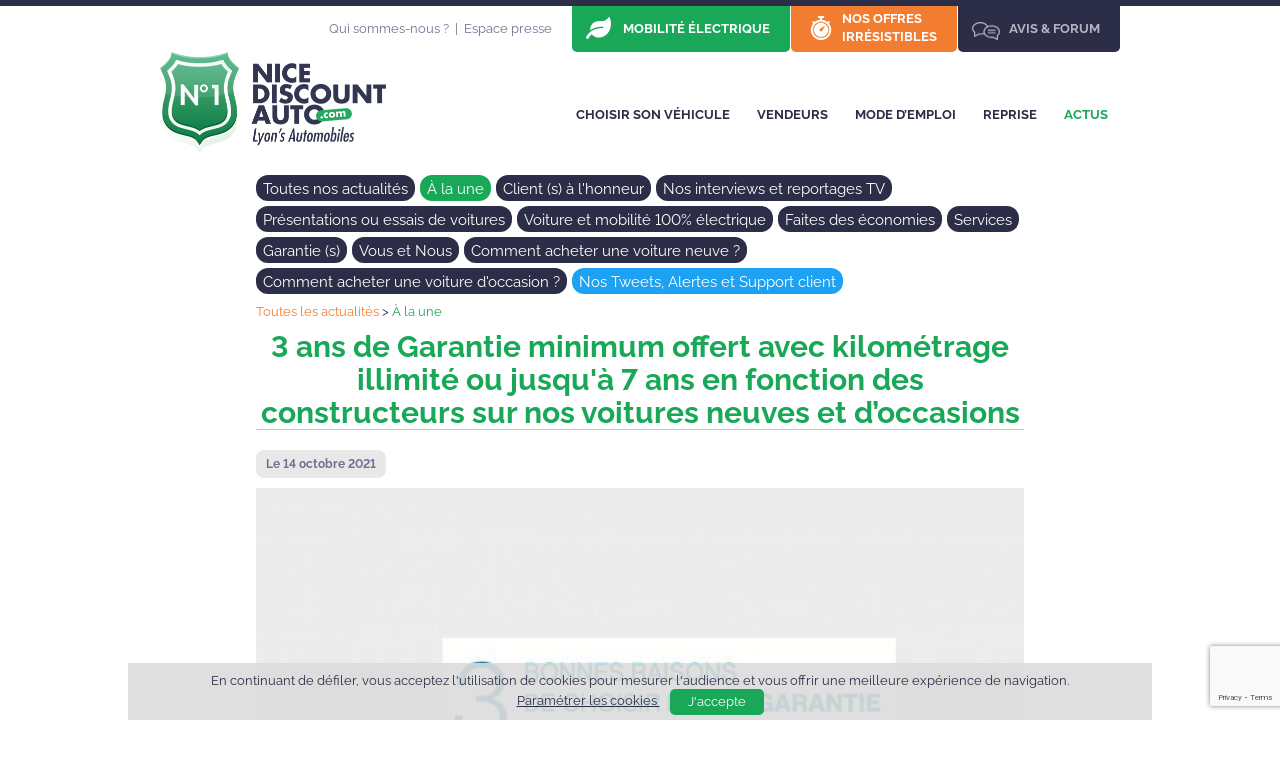

--- FILE ---
content_type: text/html; charset=UTF-8
request_url: https://nicediscountauto.com/actualites/3-ans-de-garantie-kilometrage-illimite-offert-sur-nos-voitures-neuves-et-doccasions
body_size: 8179
content:
<!DOCTYPE html>
<html lang="fr" class="no-js">
    <head>
        <meta charset="utf-8">
        <meta http-equiv="X-UA-Compatible" content="IE=edge,chrome=1">

        	<meta property="og:url" content="https://lyonsautomobiles.com/actualites/3-ans-de-garantie-kilometrage-illimite-offert-sur-nos-voitures-neuves-et-doccasions"/>
	<meta property="og:title" content="3 ans de Garantie minimum offert avec kilométrage illimité ou jusqu&#039;à 7 ans en fonction des constructeurs sur nos voitures neuves et d’occasions"/>
			<meta property="og:image" content="https://lyonsautomobiles.com/cache/6/9/9/b/a/699ba782804a2c59db5c09fce46b3cf937f53b32.jpg"/>
		<meta property="og:type" content="article"/>
	
        <title>3 ans de garantie minimum offert avec kilométrage illimité ou jusqu&#039;à 7 ans en fonction des constructeurs sur nos voitures neuves et d’occasions</title>
        
        <link rel="canonical" href="https://nicediscountauto.com/actualites/3-ans-de-garantie-kilometrage-illimite-offert-sur-nos-voitures-neuves-et-doccasions"/>
        
        <meta name="viewport" content="width=device-width, initial-scale=1"/>

                    <link rel="icon" href="/favicon.png" type="image/x-icon">
            <link rel="shortcut icon" href="/favicon.png" type="image/x-icon">
        
                    <link rel="stylesheet" href="/build/app.590efc96.css">

                    
        <script src="https://www.google.com/recaptcha/api.js?render=6LfDHH4bAAAAAIcAE_unsfQmi-78MJsE4dQcArb4"></script>

                    <script type="text/javascript">
                ga = function() {};
            </script>
                                    
        <meta name="google-site-verification" content="wXF2XKWwBZ8z1KMfmWw59pMwtLNwXL5f5Z2BFovCiAY">
    </head>
    <body class="view--articles  ">
        <div id="alert-container">
                    </div>

                        <div id="fb-root"></div>

        

        <div class="header--behind hide-mobile ">
                    </div>

        <header class="header">
            
            <div class="wrapper">
                                                    <div class="header__top hide-mobile">
                        <ul class="nav top-nav">
                            <li><a href="/qui-sommes-nous" class="link">Qui sommes-nous ?</a></li>
                            <li><span class="separator">|</span></li>
                            <li><a href="/espace-presse" class="link">Espace presse</a></li>

                            <li>
                                                                                                    <a href="/mobilite_electrique" class="top-nav-button btn--green prime">
                                        <span class="pc">
                                            
                                        </span>
                                        <span class="pc">
                                            Mobilité électrique
                                        </span>
                                    </a>
                                                            </li>
                            <li>
                                                                                                <a href="/promotion-mandataire-auto" class="top-nav-button opportunite promo btn--orange two-lines pc">
                                    
                                    Nos offres<br />
irrésistibles
                                </a>
                            </li>
                            <li><a href="/avis-et-forum" class="top-nav-button btn--dark-blue forum">Avis & Forum</a></li>
                        </ul>
                    </div>
                
                                    <div class="header__bottom">
                        <a class="navbar-button mobile-menu-button mobile-menu-open hide-desktop" href="#menu">
                            <span class="icon-bar"></span>
                            <span class="icon-bar"></span>
                            <span class="icon-bar"></span>
                            <span class="icon-bar"></span>
                        </a>

                        <div class="mobile-menu-open-overlay hide-desktop"></div>
                        <div class="navbar-content mobile-menu hide-desktop" id="mobile-navbar">
                            <div class="mobile-menu-header">
                                <a class="navbar-button mobile-menu-button mobile-menu-close" href="#menu">
                                    <span class="icon-bar"></span>
                                    <span class="icon-bar"></span>
                                    <span class="icon-bar"></span>
                                    <span class="icon-bar"></span>
                                </a>

                                                                    <img class="mobile-menu-logo" style="width: auto; height: 80px;" src="/images/logo_nice.png" alt="Nice Discount Auto">
                                                            </div>

                            <ul class="nav navbar-nav">
                                <li>
                                    <a href="/vehicules/occasion-et-bonnes-affaires/toutes-marques/tous-modeles/toutes-versions/tous-carburants/0/40000">Choisir son véhicule</a>
                                    <span></span>
                                </li>
                                <li>
                                    <a href="/promotion-mandataire-auto" class="pc">
                                        Nos Offres irrésistibles
                                    </a>
                                    <span></span>
                                </li>
                                                                <li>
                                                                                                                <a href="/mobilite_electrique" class="pc">
                                            Mobilité électrique
                                        </a>
                                                                        <span></span>
                                </li>
                                <li>
                                    <a href="/reprise">Reprise</a>
                                    <span></span>
                                </li>
                                <li>
                                    <a href="/qui-sommes-nous" class="pc">
                                        Qui sommes-nous ?
                                    </a>
                                    <span></span>
                                </li>
                                                                                                    <li>
                                        <a href="/vendeurs/" class="pc">
                                            Nos vendeurs
                                        </a>
                                        <span></span>
                                    </li>
                                    <li>
                                        <a href="/actualites/">Actus</a>
                                        <span></span>
                                    </li>
                                    <li>
                                        <a href="/espace-presse">Espace presse</a>
                                        <span></span>
                                    </li>
                                    <li>
                                        <a href="/avis-et-forum">Avis & Forum</a>
                                    </li>
                                                            </ul>
                        </div>
                    
                    <div class="menu-bar ">
                        <div class="main-logo ">
                            <a href="/">
                                                                    <img src="/images/logo_nice.png" alt="Nice Discount Auto">
                                                            </a>
                        </div>

                                                    	    <nav class="main-nav small hide-mobile">
        <ul class="nav">
            <li>
                <a href="/" class="">
                    Choisir son véhicule
                </a>
            </li>
            <li>
                <a href="/vendeurs/" class="pc ">
                    Vendeurs
                </a>
            </li>
            <li>
                <a href="/mode-d-emploi" class="">
                    Mode d’emploi
                </a>
            </li>
            <li>
                <a href="/reprise" class="">
                    Reprise
                </a>
            </li>
            <li>
                <a href="/actualites/" class="selected">
                    Actus
                </a>
            </li>
        </ul>
    </nav>
                        
                        <div class="clearfix"></div>
                    </div>
                </div>
                <div class="header-mobile hide-desktop">
                                    </div>
            </div>
        </header>

        <div class="main-wrapper">
            	<div class="page-container articles-container">
		    <div class="article-menu">
        <ul class="article-categories">
            <li class="">
                <a href="/actualites/">Toutes nos actualités</a>
            </li>
                            <li class="active">
                    <a href="/actualites/categorie/a-la-une">
                        À la une
                    </a>
                </li>
                            <li class="">
                    <a href="/actualites/categorie/client-s-a-lhonneur">
                        Client (s) à l&#039;honneur
                    </a>
                </li>
                            <li class="">
                    <a href="/actualites/categorie/reportages">
                        Nos interviews et reportages TV
                    </a>
                </li>
                            <li class="">
                    <a href="/actualites/categorie/presentations-ou-essais-de-voitures">
                        Présentations ou essais de voitures
                    </a>
                </li>
                            <li class="">
                    <a href="/actualites/categorie/voiture-et-mobilite-100-electrique">
                        Voiture et mobilité 100% électrique
                    </a>
                </li>
                            <li class="">
                    <a href="/actualites/categorie/faites-des-economies">
                        Faites des économies
                    </a>
                </li>
                            <li class="">
                    <a href="/actualites/categorie/services">
                        Services
                    </a>
                </li>
                            <li class="">
                    <a href="/actualites/categorie/garantie-s">
                        Garantie (s)
                    </a>
                </li>
                            <li class="">
                    <a href="/actualites/categorie/vous-et-nous">
                        Vous et Nous
                    </a>
                </li>
                            <li class="">
                    <a href="/actualites/categorie/comment-acheter-une-voiture-neuve">
                        Comment acheter une voiture neuve ?
                    </a>
                </li>
                            <li class="">
                    <a href="/actualites/categorie/comment-acheter-une-voiture-doccasion">
                        Comment acheter une voiture d&#039;occasion ?
                    </a>
                </li>
                        <li class="article-category-twitter">
                <a href="/actualites/categorie/support-client" class="pc">
                    Nos Tweets, Alertes et Support client
                </a>
            </li>
        </ul>
    </div>

		<div class="breadcrumb">
							<span>
					<a class="orange" href="/actualites/">Toutes les actualités</a>
				</span>
				&gt;
				<span>
					<a href="/actualites/categorie/a-la-une">À la une</a>
				</span>
					</div>

		<h1>3 ans de Garantie minimum offert avec kilométrage illimité ou jusqu&#039;à 7 ans en fonction des constructeurs sur nos voitures neuves et d’occasions</h1>

		<article class="article article-video">
			<span class="date tiny">Le
				14 octobre 2021</span>
			<br/><br/>
			<center>
									<img class="lazyload" src="data:image/svg+xml,%3Csvg xmlns='http://www.w3.org/2000/svg' viewBox='0 0 768 433'%3E%3C/svg%3E" data-src="/cache/6/9/9/b/a/699ba782804a2c59db5c09fce46b3cf937f53b32.jpg" alt="3 ans de Garantie minimum offert avec kilométrage illimité ou jusqu&#039;à 7 ans en fonction des constructeurs sur nos voitures neuves et d’occasions">
							</center>
			<br />
            <div>
				Acheter une voiture neuve ou d’occasion avec une garantie minimum de 3 ans valable en France et dans toute l’Europe !<br />
<br />
✅ Gratuit : 3 ans de Garantie minimum avec kilométrage illimité ou jusqu'à 7 ans en fonction des garanties constructeurs sur nos voitures neuves et d’occasions immatriculés à partir de 2021 !<br />
<br />
Offre gratuite valable sur nos voitures notées en stock ou arrivage rapide.<br />
<br />
⚠ Vous aurez surement constaté qu’une partie des marques automobiles européennes proposent seulement 24 mois de garantie incluse pour l’achat d’un véhicule, d’autre 36 mois avec la contrainte d’un kilométrage maximum à ne pas dépasser. Si vous désirez profiter d’une garantie d’une année supplémentaire il vous faudra donc la payer !<br />
<br />
Les marques Japonaises ou Coréenne très en vogue en ce moment disposent majoritairement de garanties constructeurs à 36 mois pour plafonner à 7 ans comme le propose KIA.<br />
<br />
⭐⭐⭐⭐⭐⭐ Afin d'accompagner nos clients, Lyon’s automobiles vous offre un minimum de 3 ans de garantie en kilométrage illimité ! Exemple : une voiture Japonaise ou Coréenne disposant de 3 ans jusqu’à 7 ans de garantie constructeur ne sera pas concerné, en revanche, une voiture européenne avec 24 mois de garantie constructeur ou d’occasion profitera de notre garantie en complément, incluse et gratuite pour 3 ans en kilométrage illimité.<br />
<br />
<img src="/uploads/article/0ff2f3a1816f37b969a345d73f331d4bb6856538.png" /><br />
<br />
Le boom du marché de l’occasion en cours avec l’augmentation du prix des voitures compte tenu des délais d’attente en voitures neuves auprès de certains constructeurs exposent le client sur le terrain de la panne à venir. Une année de garantie parfois cumulé à un kilométrage maximum ne suffisent plus ! Le client a besoin d’une durée de garantie conforme à ses besoins avec un kilométrage illimité !<br />
<br />
✅ Lyon’s automobiles vous délivre 3 ans de garantie incluant un kilométrage illimité sur l’ensemble de nos offres en stock ou arrivage rapide !<br />
<br />
⭐⭐⭐⭐⭐⭐ Notre garantie 3 ans kilométrage illimité pour nos véhicules 1km, 2kms et occasions de moins de 10 ans (hors pièce d’entretien), garantie valable auprès de l’ensemble des garages automobiles Français et Européens, couverture : Panne moteur, boîte de vitesses, boîte automatique, pont, carter, turbocompresseur, alternateur, démarreur, refroidissement, freinage, direction, suspensions, éclairage, lève-vitre.<br />
<br />
✅ Dans les faits;<br />
<br />
- Pour les voitures neuves, 1 km, 2km ou récentes Européenne garanties seulement 24 mois par les constructeurs (Fiat, Peugeot, Citroen, Opel, Renault, Audi, Bmw, Seat, VW etc..), notées en stock ou arrivage rapide sur notre site : Nous complétons 1 année ou + la garantie constructeur pour atteindre 3 années pleine pour un kilométrage illimité.<br />
<br />
- Pour l'ensemble de nos voitures d'occasions notées en stock ou arrivage rapide sur notre site internet : Nous complétons en complément la garantie constructeur ou intégrons notre garantie total afin d'atteindre 3 ans pour un kilométrage illimité.<br />
<br />
⭐⭐⭐⭐⭐⭐ Nous précisons que notre garantie est cessible, en effet, celle-ci est attachée à la voiture et non pas à l'acheteur, ce qui vous offre un excellent argument vendeur dans le cas ou vous désiriez revendre votre véhicule dans les 3 ans par vos propres moyens.<br />
<br />
<br />
<img src="/uploads/article/5e708eab298866d5f999c38ecb6948d83560a6f4.png" /><br />
<br />
⚠ N’oubliez pas qu’une casse mécanique n’arrive quasiment jamais durant votre première année d’utilisation, c'est très souvent après la première ou la seconde année d'utilisation que les pannes arrivent ! Il convient de privilégier un achat avec garantie de 3 ans comme le propose Lyon's automobiles. <br />
<br />
<img src="/uploads/article/62016174e0c1208d315d614f7aa9cdd36608b1f1.png" /><br />
<br />
Pour information notre garantie de 3 ans est assurée en partenariat avec le N°1 Européen de la garantie automobile GRAS SAVOYE : tout remplacement ou réparation d’un organe couvert, sont pris en charge les ingrédients suivants : huile moteur, huile de boite de vitesses et huile de pont, filtre à huile moteur, liquide de refroidissement avec forfait de 60 € TTC. Diagnostic : forfait 50 € TTC si le sinistre est couvert. Sont exclus de la garantie de 3 ans incluse sans surcoût : Les VE et véhicule d'occasion dont la première mise en circulation est antérieur à 2021
			</div>
		</article>

		<div class="fb-share-button" data-href="https://lyonsautomobiles.com/actualites/3-ans-de-garantie-kilometrage-illimite-offert-sur-nos-voitures-neuves-et-doccasions" data-layout="button" data-size="small">
			<a target="_blank" data-label="3 ans de Garantie minimum offert avec kilométrage illimité ou jusqu&#039;à 7 ans en fonction des constructeurs sur nos voitures neuves et d’occasions" href="https://www.facebook.com/sharer/sharer.php?u=https%3A%2F%2Flyonsautomobiles.com%2Factualites%2F3-ans-de-garantie-kilometrage-illimite-offert-sur-nos-voitures-neuves-et-doccasions&amp;src=sdkpreparse" class="fb-xfbml-parse-ignore">Partager</a>
		</div>
		<div class="twitter-share-button">
			<a target="_blank" class="twitter-share-button" data-label="3 ans de Garantie minimum offert avec kilométrage illimité ou jusqu&#039;à 7 ans en fonction des constructeurs sur nos voitures neuves et d’occasions" href="https://twitter.com/intent/tweet?text=https://lyonsautomobiles.com/actualites/3-ans-de-garantie-kilometrage-illimite-offert-sur-nos-voitures-neuves-et-doccasions">Tweet</a>
		</div>
		<br />

		
					<br/>
			<strong>Article précédent :</strong>
			<a class="green" href="/actualites/quand-un-client-a-distance-hesite-sur-lequipement-dune-fiat-500">
				Quand un client à distance hésite sur l&#039;équipement d&#039;une FIAT 500?
			</a>
							<br/>
			<strong>Article suivant :</strong>
			<a class="green" href="/actualites/lequipe-lyons-automobiles-vous-souhaite-de-bonnes-fetes-de-fin-dannee-1">
				L&#039;équipe Lyon&#039;s automobiles vous souhaite de bonnes fêtes de fin d&#039;année!
			</a>
				<br/><br/>
		<center>
			<a class="btn btn--green btn--big" href="/actualites/">
				Retour à la liste des actualités
			</a>
		</center>
	</div>

	<div class="wrapper">
		    <div class="locate hide-mobile">
        <h4 class="locate__title">
            Où nous trouver ?
        </h4>

        <div class="locate__container">
                            <strong>Lyon's Automobiles</strong><br />
                <span>41, Rue Clément Roassal, 06000 NICE</span><br />
                <a href="https://maps.google.fr/maps?daddr=41 Rue Clément Roassal, 06000, NICE" class="btn btn--big btn--dark-blue" target="_blank">Voir l'itinéraire sur Google Map</a>
                <a class="google_avis btn btn--big btn--avis pc" href="/avis-et-forum">
                    Avis Clients
                </a>
                    </div>

        <div class="cf"></div>

        <div class="locate__bottom">
            
            <p class="flush--bottom pc">
                Nous vous rappelons que la marque officielle N1 DISCOUNT AUTO est déposée à l'INPI par notre société reconnue pour son sérieux et son ancienneté.
                        Quelques vendeurs automobiles peu fiables utilisent sans accord notre marque protégée afin de mettre en confiance leurs clients. Ces vendeurs n'ont pas le droit
                        à la représentation de notre marque et ne sont pas reconnus par celle-ci.<br />
                        <strong>Les sites référencés par la marque officielle N1 DISCOUNT AUTO sont : <a href="http://www.n1discountauto.com" target="_blank" class="green">www.n1discountauto.com</a>,  <a href="https://www.lyondiscountauto.com" target="_blank" class="green">www.lyondiscountauto.com</a>,
                        <a href="https://www.nicediscountauto.com" target="_blank" class="green">www.nicediscountauto.com</a> et <a href="https://www.lyonsautomobiles.com" target="_blank" class="green">www.lyonsautomobiles.com</a>.</strong>
            </p>
        </div>
    </div>

			</div>
        </div>

                                        <div class="press hide-mobile">
        <div class="wrapper">
            <p class="press__title">La presse parle de <span>nous</span></p>
            <div class="press__quote press__quote--france2">
                <span>“Mandataire auto, une voiture au meilleur prix.”</span>
            </div>
                            <div class="press__quote press__quote--nicematin">
                    <span>“Voiture électrique et pas chère, c'est possible.”</span>
                </div>
                        <a href="/espace-presse" class="press__button button button-success">En savoir +</a>
        </div>
    </div>

    <a class="hide-mobile" target="_blank" href="https://www.google.fr/maps/place/Lyon%E2%80%99s+Automobiles/@45.7582556,4.9348557,17z/data=!3m1!4b1!4m5!3m4!1s0x47f4c12022f46ff5:0x357b26e184270dde!8m2!3d45.7582519!4d4.9370444">
        <div class="carte-longue carte-longue-lyon"></div>
    </a>


    <div class="about">
        <div class="wrapper">
            <div class="about__column about__column--first hide-mobile">
                <div class="logo">
                                            <img class="lazyload" src="data:image/svg+xml,%3Csvg xmlns='http://www.w3.org/2000/svg' viewBox='0 0 47 34'%3E%3C/svg%3E" data-src="/images/logo_nice.png" alt="Nice Discount Auto">
                    
                                            <div class="fb-like" data-href="https://www.facebook.com/pages/Lyons-Automobiles-Agence-de-Nice/827865267334397?sk=likes" data-layout="button_count" data-show-faces="false" data-send="false"></div>
                                    </div>
                <p class="small">
                    <strong>Lyon's automobiles mandataire auto sur Nicediscountauto<span style="display: none;">&nbsp;</span>.com</strong>
                    Lyon's automobiles vous propose des remises conséquentes sur votre voiture d'occasion, récente et neuve. Nos prix affichés sont déjà déduits de leur plus forte remise. Jusqu’à -49% et -55% de discount auto. Nos véhicules sont immédiatement disponibles chez nous ou en stocks fournisseurs en France ou à l’étranger. Les véhicules neufs 0 kilomètre sont réalisés en commande sous mandat. <a href="/qui-sommes-nous">[En savoir +]</a>
                </p>
            </div>

            <div class="about__column about__column--second">
                <h5>Informations</h5>
                <strong class="hide-mobile">SERVICE COMMERCIAL</strong>
                <ul class="hide-mobile">
                                            <li class="small address block">
                            <strong>Adresse :</strong>
                            <span>41 Rue Clément Roassal</span>
                            <span>06000 NICE</span>
                        </li>
                        <li class="small phone">
                            <strong>Téléphone :</strong> <span>04 93 55 68 08</span><br />
                            <strong>Fax :</strong> <span>04 78 26 92 02</span>
                        </li>
                                    </ul>

                <ul class="hide-desktop">
                    <li class="small address block">
                        <strong>Service commercial</strong>
                                                    <span>41 Rue Clément Roassal</span>
                            <span>06000 NICE</span>
                                            </li>
                    <li class="small phone">
                                                    <a href="tel:04 93 55 68 08"><strong>Téléphone :</strong> <span>04 93 55 68 08</span></a><br />
                                            </li>
                </ul>

                <a href="https://www.autolyons.com/" target="_blank" class="other hide-desktop">Je désire une autre marque ou un autre modèle que ceux proposés</a>
                <a href="/devenir-partenaire-du-reseau" class="other hide-desktop">Espace Pro - Marchand</a>

                <center>
                    <img class="lazyload" src="data:image/svg+xml,%3Csvg xmlns='http://www.w3.org/2000/svg' viewBox='0 0 5 4'%3E%3C/svg%3E" data-src="/images/label28ans.png" width="180" alt="Lyon's Automobiles fête ses 28 ans." />
                </center>
            </div>

            <div class="about__column about__column--third hide-mobile">
                <h5>Ouvertures</h5>
                <p class="small">
                    <strong>Service commercial</strong>
                                        <span>• Disponibilités téléphoniques :</span>
                    Tous les jours du lundi au dimanche &amp; jours fériés :
                    de 8h30 à 21h45
                    <span>• Horaires d'ouverture :</span>
                    Du lundi au vendredi : 9h00 à 12h00 / 14h00 à 19h00
                    Le samedi : 10h00 à 12h00 / 14h00 à 18h00
                </p>
                            </div>

            <div class="hide-mobile infos-menu">
                <br />
                <center>
                    <a href="https://www.autolyons.com/" target="_blank" class="other">Je désire une autre marque ou un autre modèle que ceux proposés</a>
                </center>
            </div>
        </div>
    </div>
            
            <footer class="footer">
                <div class="wrapper">
                        <div class="hide-desktop">
        <br /><br />
    </div>
    <strong>Rejoignez-nous sur les réseaux sociaux :</strong>
    <br /><br />

<div class="footer__social">
    <div class="footer__social__content">
                                    <a href="https://www.facebook.com/Lyons-Automobiles-Agence-de-Nice-827865267334397/timeline" class="facebook" target="_blank"></a>
                        <a href="https://twitter.com/Lyonsautomobile/status/333934517020680192" class="twitter" target="_blank"></a>
            <a href="https://www.youtube.com/user/Lyonsautomobiles" class="youtube" target="_blank"></a>
            <a href="https://vimeo.com/user6983609" class="vimeo" target="_blank"></a>
            <a href="https://www.instagram.com/autolyons" class="instagram" target="_blank"></a>
            </div>
</div>
<div class="hide-desktop">
    <br />
</div>

                    
                    <ul class="footer__links">
                        <li>
                            <span class="payment">Paiement sécurisé</span>
                        </li>
                                                    <li>
                                <span>|</span>
                            </li>
                            <li>
                                <a href="/cgv">Conditions générales de vente</a>
                            </li>
                            <li>
                                <span>|</span>
                            </li>
                            <li>
                                <a href="/cgv">Mentions légales</a>
                            </li>
                                                <li>
                            <span>|</span>
                        </li>
                        <li>
                            <a href="#rgpd-modal" data-fancybox>Cookies</a>
                        </li>
                                                    <li class="hide-mobile">
                                <span>|</span>
                            </li>
                            <li class="hide-mobile">
                                <a href="http://lyondiscountauto.over-blog.com" target="_blank">Le Blog</a>
                            </li>
                            <li class="hide-mobile">
                                <span>|</span>
                            </li>
                            <li class="hide-mobile">
                                <a target="_blank" href="/avis-et-forum" target="_blank">
                                    Nos 464 avis
                                </a>
                            </li>
                                                <li>
                            <span>|</span>
                        </li>
                        <li>
                            <a href="/devenir-partenaire-du-reseau">Devenir partenaire du réseau</a>
                        </li>
                        <li>
                            <span>|</span>
                        </li>
                        <li>
                            <a href="/prime-a-la-conversion" class="pc">
                                Prime à la conversion
                            </a>
                        </li>
                        <li class="copyright">
                            <strong>
                                © 2026
                                                                    NiceDiscountAuto<span style="display: none;">&nbsp;</span>.com
                                                            </strong>
                        </li>
                    </ul>
                                            <ul class="footer__docs hide-mobile">
            <li><strong>Véhicules en arrivage :</strong> <a href="/uploads/document/9f5d771d8c514a639d9f8e221785c282b5d9c8eb.pdf" target="_blank">*Mandataire auto contrat de mandat</a></li>
            <li><strong>Publicités du moment :</strong> <a href="/uploads/document/c03e3186c183dd0e70d68eefb96ba033ae21d836.pdf" target="_blank">Communiqué de Presse du 26.10.2023</a></li>
    </ul>

                                    </div>
            </footer>
        
        <div id="recaptchaSiteKey" data-key="6LfDHH4bAAAAAIcAE_unsfQmi-78MJsE4dQcArb4"></div>

            <div id="rgpd-band">
        <div id="rgpd-scroll-progress"></div>
        <div class="pc">
            En continuant de défiler, vous acceptez l'utilisation de cookies pour mesurer l'audience et vous offrir une meilleure expérience de navigation.
        </div>

        <center>
            <a class="pc" href="#rgpd-modal" data-fancybox>
                Paramétrer les cookies
            </a>
            <form method="post" style="display: inline-block;">
                <button type="submit" class="pc btn btn--small btn--green pc rgpd-accept-all-button">
                    J'accepte
                </button>
            </form>
        </center>
    </div>

<div id="rgpd-modal" class="popup" style="display: none;">
    <h5 class="green pc">
        Paramétrage des cookies
    </h5>

    <div class="pc small light-blue">
        Lorsque vous naviguez sur ce site, des cookies sont d&eacute;pos&eacute;s sur votre navigateur. Pour certains d&rsquo;entre eux, votre consentement est n&eacute;cessaire. Vous avez la possibilit&eacute; d&#39;activer ou d&eacute;sactiver les cookies pour chaque service. Pour b&eacute;n&eacute;ficier de l&rsquo;ensemble des fonctionnalit&eacute;s propos&eacute; par le site, il est conseill&eacute; de garder l&rsquo;activation des diff&eacute;rents cookies.
    </div>

    <br />
    <form id="rgpd-form" action="/legal/save_preferences" method="post">
        <ul class="rgpd-list">
                            <li>
                    <div class="rgpd-service">
                        <h5 class="green pc">
                            Google Analytics
                        </h5>
                        <p class="pc small light-blue">
                            Le service <strong>Google Analytics</strong> nous permet d&#39;am&eacute;liorer notre site internet en fonction de vos statistiques de visites.
                        </p>
                    </div>
                    <div class="rgpd-buttons">
                        <input type="hidden" class="rgpd-input" name="ga" value="0" />
                        <a href="javascript:void(0)" data-service-id="ga" class="pc btn btn--small btn--green rgpd-accept btn-disabled">
                            Accepter
                        </a>
                        <a href="javascript:void(0)" data-service-id="ga" class="pc btn btn--small btn--orange rgpd-deny ">
                            Interdire
                        </a>
                    </div>
                </li>
                            <li>
                    <div class="rgpd-service">
                        <h5 class="green pc">
                            Facebook
                        </h5>
                        <p class="pc small light-blue">
                            Le service <strong>Facebook </strong>permet de partager des pages du site sur le r&eacute;seaux social Facebook.
                        </p>
                    </div>
                    <div class="rgpd-buttons">
                        <input type="hidden" class="rgpd-input" name="fb" value="0" />
                        <a href="javascript:void(0)" data-service-id="fb" class="pc btn btn--small btn--green rgpd-accept btn-disabled">
                            Accepter
                        </a>
                        <a href="javascript:void(0)" data-service-id="fb" class="pc btn btn--small btn--orange rgpd-deny ">
                            Interdire
                        </a>
                    </div>
                </li>
                            <li>
                    <div class="rgpd-service">
                        <h5 class="green pc">
                            Twitter
                        </h5>
                        <p class="pc small light-blue">
                            Le service <strong>Twitter</strong> permet de partager des pages du site sur le r&eacute;seau social Twitter.
                        </p>
                    </div>
                    <div class="rgpd-buttons">
                        <input type="hidden" class="rgpd-input" name="tw" value="0" />
                        <a href="javascript:void(0)" data-service-id="tw" class="pc btn btn--small btn--green rgpd-accept btn-disabled">
                            Accepter
                        </a>
                        <a href="javascript:void(0)" data-service-id="tw" class="pc btn btn--small btn--orange rgpd-deny ">
                            Interdire
                        </a>
                    </div>
                </li>
                    </ul>

        <center>
            <div class="error"></div>
            <button type="submit" class="pc btn btn--big btn--green">
                Enregistrer
            </button>
        </center>
    </form>
</div>

        
        <script src="/build/runtime.d94b3b43.js"></script><script src="/build/app.3476c234.js"></script>
        
        	
		    </body>
</html>


--- FILE ---
content_type: text/html; charset=utf-8
request_url: https://www.google.com/recaptcha/api2/anchor?ar=1&k=6LfDHH4bAAAAAIcAE_unsfQmi-78MJsE4dQcArb4&co=aHR0cHM6Ly9uaWNlZGlzY291bnRhdXRvLmNvbTo0NDM.&hl=en&v=PoyoqOPhxBO7pBk68S4YbpHZ&size=invisible&anchor-ms=20000&execute-ms=30000&cb=lkw1nhe6ekv5
body_size: 48794
content:
<!DOCTYPE HTML><html dir="ltr" lang="en"><head><meta http-equiv="Content-Type" content="text/html; charset=UTF-8">
<meta http-equiv="X-UA-Compatible" content="IE=edge">
<title>reCAPTCHA</title>
<style type="text/css">
/* cyrillic-ext */
@font-face {
  font-family: 'Roboto';
  font-style: normal;
  font-weight: 400;
  font-stretch: 100%;
  src: url(//fonts.gstatic.com/s/roboto/v48/KFO7CnqEu92Fr1ME7kSn66aGLdTylUAMa3GUBHMdazTgWw.woff2) format('woff2');
  unicode-range: U+0460-052F, U+1C80-1C8A, U+20B4, U+2DE0-2DFF, U+A640-A69F, U+FE2E-FE2F;
}
/* cyrillic */
@font-face {
  font-family: 'Roboto';
  font-style: normal;
  font-weight: 400;
  font-stretch: 100%;
  src: url(//fonts.gstatic.com/s/roboto/v48/KFO7CnqEu92Fr1ME7kSn66aGLdTylUAMa3iUBHMdazTgWw.woff2) format('woff2');
  unicode-range: U+0301, U+0400-045F, U+0490-0491, U+04B0-04B1, U+2116;
}
/* greek-ext */
@font-face {
  font-family: 'Roboto';
  font-style: normal;
  font-weight: 400;
  font-stretch: 100%;
  src: url(//fonts.gstatic.com/s/roboto/v48/KFO7CnqEu92Fr1ME7kSn66aGLdTylUAMa3CUBHMdazTgWw.woff2) format('woff2');
  unicode-range: U+1F00-1FFF;
}
/* greek */
@font-face {
  font-family: 'Roboto';
  font-style: normal;
  font-weight: 400;
  font-stretch: 100%;
  src: url(//fonts.gstatic.com/s/roboto/v48/KFO7CnqEu92Fr1ME7kSn66aGLdTylUAMa3-UBHMdazTgWw.woff2) format('woff2');
  unicode-range: U+0370-0377, U+037A-037F, U+0384-038A, U+038C, U+038E-03A1, U+03A3-03FF;
}
/* math */
@font-face {
  font-family: 'Roboto';
  font-style: normal;
  font-weight: 400;
  font-stretch: 100%;
  src: url(//fonts.gstatic.com/s/roboto/v48/KFO7CnqEu92Fr1ME7kSn66aGLdTylUAMawCUBHMdazTgWw.woff2) format('woff2');
  unicode-range: U+0302-0303, U+0305, U+0307-0308, U+0310, U+0312, U+0315, U+031A, U+0326-0327, U+032C, U+032F-0330, U+0332-0333, U+0338, U+033A, U+0346, U+034D, U+0391-03A1, U+03A3-03A9, U+03B1-03C9, U+03D1, U+03D5-03D6, U+03F0-03F1, U+03F4-03F5, U+2016-2017, U+2034-2038, U+203C, U+2040, U+2043, U+2047, U+2050, U+2057, U+205F, U+2070-2071, U+2074-208E, U+2090-209C, U+20D0-20DC, U+20E1, U+20E5-20EF, U+2100-2112, U+2114-2115, U+2117-2121, U+2123-214F, U+2190, U+2192, U+2194-21AE, U+21B0-21E5, U+21F1-21F2, U+21F4-2211, U+2213-2214, U+2216-22FF, U+2308-230B, U+2310, U+2319, U+231C-2321, U+2336-237A, U+237C, U+2395, U+239B-23B7, U+23D0, U+23DC-23E1, U+2474-2475, U+25AF, U+25B3, U+25B7, U+25BD, U+25C1, U+25CA, U+25CC, U+25FB, U+266D-266F, U+27C0-27FF, U+2900-2AFF, U+2B0E-2B11, U+2B30-2B4C, U+2BFE, U+3030, U+FF5B, U+FF5D, U+1D400-1D7FF, U+1EE00-1EEFF;
}
/* symbols */
@font-face {
  font-family: 'Roboto';
  font-style: normal;
  font-weight: 400;
  font-stretch: 100%;
  src: url(//fonts.gstatic.com/s/roboto/v48/KFO7CnqEu92Fr1ME7kSn66aGLdTylUAMaxKUBHMdazTgWw.woff2) format('woff2');
  unicode-range: U+0001-000C, U+000E-001F, U+007F-009F, U+20DD-20E0, U+20E2-20E4, U+2150-218F, U+2190, U+2192, U+2194-2199, U+21AF, U+21E6-21F0, U+21F3, U+2218-2219, U+2299, U+22C4-22C6, U+2300-243F, U+2440-244A, U+2460-24FF, U+25A0-27BF, U+2800-28FF, U+2921-2922, U+2981, U+29BF, U+29EB, U+2B00-2BFF, U+4DC0-4DFF, U+FFF9-FFFB, U+10140-1018E, U+10190-1019C, U+101A0, U+101D0-101FD, U+102E0-102FB, U+10E60-10E7E, U+1D2C0-1D2D3, U+1D2E0-1D37F, U+1F000-1F0FF, U+1F100-1F1AD, U+1F1E6-1F1FF, U+1F30D-1F30F, U+1F315, U+1F31C, U+1F31E, U+1F320-1F32C, U+1F336, U+1F378, U+1F37D, U+1F382, U+1F393-1F39F, U+1F3A7-1F3A8, U+1F3AC-1F3AF, U+1F3C2, U+1F3C4-1F3C6, U+1F3CA-1F3CE, U+1F3D4-1F3E0, U+1F3ED, U+1F3F1-1F3F3, U+1F3F5-1F3F7, U+1F408, U+1F415, U+1F41F, U+1F426, U+1F43F, U+1F441-1F442, U+1F444, U+1F446-1F449, U+1F44C-1F44E, U+1F453, U+1F46A, U+1F47D, U+1F4A3, U+1F4B0, U+1F4B3, U+1F4B9, U+1F4BB, U+1F4BF, U+1F4C8-1F4CB, U+1F4D6, U+1F4DA, U+1F4DF, U+1F4E3-1F4E6, U+1F4EA-1F4ED, U+1F4F7, U+1F4F9-1F4FB, U+1F4FD-1F4FE, U+1F503, U+1F507-1F50B, U+1F50D, U+1F512-1F513, U+1F53E-1F54A, U+1F54F-1F5FA, U+1F610, U+1F650-1F67F, U+1F687, U+1F68D, U+1F691, U+1F694, U+1F698, U+1F6AD, U+1F6B2, U+1F6B9-1F6BA, U+1F6BC, U+1F6C6-1F6CF, U+1F6D3-1F6D7, U+1F6E0-1F6EA, U+1F6F0-1F6F3, U+1F6F7-1F6FC, U+1F700-1F7FF, U+1F800-1F80B, U+1F810-1F847, U+1F850-1F859, U+1F860-1F887, U+1F890-1F8AD, U+1F8B0-1F8BB, U+1F8C0-1F8C1, U+1F900-1F90B, U+1F93B, U+1F946, U+1F984, U+1F996, U+1F9E9, U+1FA00-1FA6F, U+1FA70-1FA7C, U+1FA80-1FA89, U+1FA8F-1FAC6, U+1FACE-1FADC, U+1FADF-1FAE9, U+1FAF0-1FAF8, U+1FB00-1FBFF;
}
/* vietnamese */
@font-face {
  font-family: 'Roboto';
  font-style: normal;
  font-weight: 400;
  font-stretch: 100%;
  src: url(//fonts.gstatic.com/s/roboto/v48/KFO7CnqEu92Fr1ME7kSn66aGLdTylUAMa3OUBHMdazTgWw.woff2) format('woff2');
  unicode-range: U+0102-0103, U+0110-0111, U+0128-0129, U+0168-0169, U+01A0-01A1, U+01AF-01B0, U+0300-0301, U+0303-0304, U+0308-0309, U+0323, U+0329, U+1EA0-1EF9, U+20AB;
}
/* latin-ext */
@font-face {
  font-family: 'Roboto';
  font-style: normal;
  font-weight: 400;
  font-stretch: 100%;
  src: url(//fonts.gstatic.com/s/roboto/v48/KFO7CnqEu92Fr1ME7kSn66aGLdTylUAMa3KUBHMdazTgWw.woff2) format('woff2');
  unicode-range: U+0100-02BA, U+02BD-02C5, U+02C7-02CC, U+02CE-02D7, U+02DD-02FF, U+0304, U+0308, U+0329, U+1D00-1DBF, U+1E00-1E9F, U+1EF2-1EFF, U+2020, U+20A0-20AB, U+20AD-20C0, U+2113, U+2C60-2C7F, U+A720-A7FF;
}
/* latin */
@font-face {
  font-family: 'Roboto';
  font-style: normal;
  font-weight: 400;
  font-stretch: 100%;
  src: url(//fonts.gstatic.com/s/roboto/v48/KFO7CnqEu92Fr1ME7kSn66aGLdTylUAMa3yUBHMdazQ.woff2) format('woff2');
  unicode-range: U+0000-00FF, U+0131, U+0152-0153, U+02BB-02BC, U+02C6, U+02DA, U+02DC, U+0304, U+0308, U+0329, U+2000-206F, U+20AC, U+2122, U+2191, U+2193, U+2212, U+2215, U+FEFF, U+FFFD;
}
/* cyrillic-ext */
@font-face {
  font-family: 'Roboto';
  font-style: normal;
  font-weight: 500;
  font-stretch: 100%;
  src: url(//fonts.gstatic.com/s/roboto/v48/KFO7CnqEu92Fr1ME7kSn66aGLdTylUAMa3GUBHMdazTgWw.woff2) format('woff2');
  unicode-range: U+0460-052F, U+1C80-1C8A, U+20B4, U+2DE0-2DFF, U+A640-A69F, U+FE2E-FE2F;
}
/* cyrillic */
@font-face {
  font-family: 'Roboto';
  font-style: normal;
  font-weight: 500;
  font-stretch: 100%;
  src: url(//fonts.gstatic.com/s/roboto/v48/KFO7CnqEu92Fr1ME7kSn66aGLdTylUAMa3iUBHMdazTgWw.woff2) format('woff2');
  unicode-range: U+0301, U+0400-045F, U+0490-0491, U+04B0-04B1, U+2116;
}
/* greek-ext */
@font-face {
  font-family: 'Roboto';
  font-style: normal;
  font-weight: 500;
  font-stretch: 100%;
  src: url(//fonts.gstatic.com/s/roboto/v48/KFO7CnqEu92Fr1ME7kSn66aGLdTylUAMa3CUBHMdazTgWw.woff2) format('woff2');
  unicode-range: U+1F00-1FFF;
}
/* greek */
@font-face {
  font-family: 'Roboto';
  font-style: normal;
  font-weight: 500;
  font-stretch: 100%;
  src: url(//fonts.gstatic.com/s/roboto/v48/KFO7CnqEu92Fr1ME7kSn66aGLdTylUAMa3-UBHMdazTgWw.woff2) format('woff2');
  unicode-range: U+0370-0377, U+037A-037F, U+0384-038A, U+038C, U+038E-03A1, U+03A3-03FF;
}
/* math */
@font-face {
  font-family: 'Roboto';
  font-style: normal;
  font-weight: 500;
  font-stretch: 100%;
  src: url(//fonts.gstatic.com/s/roboto/v48/KFO7CnqEu92Fr1ME7kSn66aGLdTylUAMawCUBHMdazTgWw.woff2) format('woff2');
  unicode-range: U+0302-0303, U+0305, U+0307-0308, U+0310, U+0312, U+0315, U+031A, U+0326-0327, U+032C, U+032F-0330, U+0332-0333, U+0338, U+033A, U+0346, U+034D, U+0391-03A1, U+03A3-03A9, U+03B1-03C9, U+03D1, U+03D5-03D6, U+03F0-03F1, U+03F4-03F5, U+2016-2017, U+2034-2038, U+203C, U+2040, U+2043, U+2047, U+2050, U+2057, U+205F, U+2070-2071, U+2074-208E, U+2090-209C, U+20D0-20DC, U+20E1, U+20E5-20EF, U+2100-2112, U+2114-2115, U+2117-2121, U+2123-214F, U+2190, U+2192, U+2194-21AE, U+21B0-21E5, U+21F1-21F2, U+21F4-2211, U+2213-2214, U+2216-22FF, U+2308-230B, U+2310, U+2319, U+231C-2321, U+2336-237A, U+237C, U+2395, U+239B-23B7, U+23D0, U+23DC-23E1, U+2474-2475, U+25AF, U+25B3, U+25B7, U+25BD, U+25C1, U+25CA, U+25CC, U+25FB, U+266D-266F, U+27C0-27FF, U+2900-2AFF, U+2B0E-2B11, U+2B30-2B4C, U+2BFE, U+3030, U+FF5B, U+FF5D, U+1D400-1D7FF, U+1EE00-1EEFF;
}
/* symbols */
@font-face {
  font-family: 'Roboto';
  font-style: normal;
  font-weight: 500;
  font-stretch: 100%;
  src: url(//fonts.gstatic.com/s/roboto/v48/KFO7CnqEu92Fr1ME7kSn66aGLdTylUAMaxKUBHMdazTgWw.woff2) format('woff2');
  unicode-range: U+0001-000C, U+000E-001F, U+007F-009F, U+20DD-20E0, U+20E2-20E4, U+2150-218F, U+2190, U+2192, U+2194-2199, U+21AF, U+21E6-21F0, U+21F3, U+2218-2219, U+2299, U+22C4-22C6, U+2300-243F, U+2440-244A, U+2460-24FF, U+25A0-27BF, U+2800-28FF, U+2921-2922, U+2981, U+29BF, U+29EB, U+2B00-2BFF, U+4DC0-4DFF, U+FFF9-FFFB, U+10140-1018E, U+10190-1019C, U+101A0, U+101D0-101FD, U+102E0-102FB, U+10E60-10E7E, U+1D2C0-1D2D3, U+1D2E0-1D37F, U+1F000-1F0FF, U+1F100-1F1AD, U+1F1E6-1F1FF, U+1F30D-1F30F, U+1F315, U+1F31C, U+1F31E, U+1F320-1F32C, U+1F336, U+1F378, U+1F37D, U+1F382, U+1F393-1F39F, U+1F3A7-1F3A8, U+1F3AC-1F3AF, U+1F3C2, U+1F3C4-1F3C6, U+1F3CA-1F3CE, U+1F3D4-1F3E0, U+1F3ED, U+1F3F1-1F3F3, U+1F3F5-1F3F7, U+1F408, U+1F415, U+1F41F, U+1F426, U+1F43F, U+1F441-1F442, U+1F444, U+1F446-1F449, U+1F44C-1F44E, U+1F453, U+1F46A, U+1F47D, U+1F4A3, U+1F4B0, U+1F4B3, U+1F4B9, U+1F4BB, U+1F4BF, U+1F4C8-1F4CB, U+1F4D6, U+1F4DA, U+1F4DF, U+1F4E3-1F4E6, U+1F4EA-1F4ED, U+1F4F7, U+1F4F9-1F4FB, U+1F4FD-1F4FE, U+1F503, U+1F507-1F50B, U+1F50D, U+1F512-1F513, U+1F53E-1F54A, U+1F54F-1F5FA, U+1F610, U+1F650-1F67F, U+1F687, U+1F68D, U+1F691, U+1F694, U+1F698, U+1F6AD, U+1F6B2, U+1F6B9-1F6BA, U+1F6BC, U+1F6C6-1F6CF, U+1F6D3-1F6D7, U+1F6E0-1F6EA, U+1F6F0-1F6F3, U+1F6F7-1F6FC, U+1F700-1F7FF, U+1F800-1F80B, U+1F810-1F847, U+1F850-1F859, U+1F860-1F887, U+1F890-1F8AD, U+1F8B0-1F8BB, U+1F8C0-1F8C1, U+1F900-1F90B, U+1F93B, U+1F946, U+1F984, U+1F996, U+1F9E9, U+1FA00-1FA6F, U+1FA70-1FA7C, U+1FA80-1FA89, U+1FA8F-1FAC6, U+1FACE-1FADC, U+1FADF-1FAE9, U+1FAF0-1FAF8, U+1FB00-1FBFF;
}
/* vietnamese */
@font-face {
  font-family: 'Roboto';
  font-style: normal;
  font-weight: 500;
  font-stretch: 100%;
  src: url(//fonts.gstatic.com/s/roboto/v48/KFO7CnqEu92Fr1ME7kSn66aGLdTylUAMa3OUBHMdazTgWw.woff2) format('woff2');
  unicode-range: U+0102-0103, U+0110-0111, U+0128-0129, U+0168-0169, U+01A0-01A1, U+01AF-01B0, U+0300-0301, U+0303-0304, U+0308-0309, U+0323, U+0329, U+1EA0-1EF9, U+20AB;
}
/* latin-ext */
@font-face {
  font-family: 'Roboto';
  font-style: normal;
  font-weight: 500;
  font-stretch: 100%;
  src: url(//fonts.gstatic.com/s/roboto/v48/KFO7CnqEu92Fr1ME7kSn66aGLdTylUAMa3KUBHMdazTgWw.woff2) format('woff2');
  unicode-range: U+0100-02BA, U+02BD-02C5, U+02C7-02CC, U+02CE-02D7, U+02DD-02FF, U+0304, U+0308, U+0329, U+1D00-1DBF, U+1E00-1E9F, U+1EF2-1EFF, U+2020, U+20A0-20AB, U+20AD-20C0, U+2113, U+2C60-2C7F, U+A720-A7FF;
}
/* latin */
@font-face {
  font-family: 'Roboto';
  font-style: normal;
  font-weight: 500;
  font-stretch: 100%;
  src: url(//fonts.gstatic.com/s/roboto/v48/KFO7CnqEu92Fr1ME7kSn66aGLdTylUAMa3yUBHMdazQ.woff2) format('woff2');
  unicode-range: U+0000-00FF, U+0131, U+0152-0153, U+02BB-02BC, U+02C6, U+02DA, U+02DC, U+0304, U+0308, U+0329, U+2000-206F, U+20AC, U+2122, U+2191, U+2193, U+2212, U+2215, U+FEFF, U+FFFD;
}
/* cyrillic-ext */
@font-face {
  font-family: 'Roboto';
  font-style: normal;
  font-weight: 900;
  font-stretch: 100%;
  src: url(//fonts.gstatic.com/s/roboto/v48/KFO7CnqEu92Fr1ME7kSn66aGLdTylUAMa3GUBHMdazTgWw.woff2) format('woff2');
  unicode-range: U+0460-052F, U+1C80-1C8A, U+20B4, U+2DE0-2DFF, U+A640-A69F, U+FE2E-FE2F;
}
/* cyrillic */
@font-face {
  font-family: 'Roboto';
  font-style: normal;
  font-weight: 900;
  font-stretch: 100%;
  src: url(//fonts.gstatic.com/s/roboto/v48/KFO7CnqEu92Fr1ME7kSn66aGLdTylUAMa3iUBHMdazTgWw.woff2) format('woff2');
  unicode-range: U+0301, U+0400-045F, U+0490-0491, U+04B0-04B1, U+2116;
}
/* greek-ext */
@font-face {
  font-family: 'Roboto';
  font-style: normal;
  font-weight: 900;
  font-stretch: 100%;
  src: url(//fonts.gstatic.com/s/roboto/v48/KFO7CnqEu92Fr1ME7kSn66aGLdTylUAMa3CUBHMdazTgWw.woff2) format('woff2');
  unicode-range: U+1F00-1FFF;
}
/* greek */
@font-face {
  font-family: 'Roboto';
  font-style: normal;
  font-weight: 900;
  font-stretch: 100%;
  src: url(//fonts.gstatic.com/s/roboto/v48/KFO7CnqEu92Fr1ME7kSn66aGLdTylUAMa3-UBHMdazTgWw.woff2) format('woff2');
  unicode-range: U+0370-0377, U+037A-037F, U+0384-038A, U+038C, U+038E-03A1, U+03A3-03FF;
}
/* math */
@font-face {
  font-family: 'Roboto';
  font-style: normal;
  font-weight: 900;
  font-stretch: 100%;
  src: url(//fonts.gstatic.com/s/roboto/v48/KFO7CnqEu92Fr1ME7kSn66aGLdTylUAMawCUBHMdazTgWw.woff2) format('woff2');
  unicode-range: U+0302-0303, U+0305, U+0307-0308, U+0310, U+0312, U+0315, U+031A, U+0326-0327, U+032C, U+032F-0330, U+0332-0333, U+0338, U+033A, U+0346, U+034D, U+0391-03A1, U+03A3-03A9, U+03B1-03C9, U+03D1, U+03D5-03D6, U+03F0-03F1, U+03F4-03F5, U+2016-2017, U+2034-2038, U+203C, U+2040, U+2043, U+2047, U+2050, U+2057, U+205F, U+2070-2071, U+2074-208E, U+2090-209C, U+20D0-20DC, U+20E1, U+20E5-20EF, U+2100-2112, U+2114-2115, U+2117-2121, U+2123-214F, U+2190, U+2192, U+2194-21AE, U+21B0-21E5, U+21F1-21F2, U+21F4-2211, U+2213-2214, U+2216-22FF, U+2308-230B, U+2310, U+2319, U+231C-2321, U+2336-237A, U+237C, U+2395, U+239B-23B7, U+23D0, U+23DC-23E1, U+2474-2475, U+25AF, U+25B3, U+25B7, U+25BD, U+25C1, U+25CA, U+25CC, U+25FB, U+266D-266F, U+27C0-27FF, U+2900-2AFF, U+2B0E-2B11, U+2B30-2B4C, U+2BFE, U+3030, U+FF5B, U+FF5D, U+1D400-1D7FF, U+1EE00-1EEFF;
}
/* symbols */
@font-face {
  font-family: 'Roboto';
  font-style: normal;
  font-weight: 900;
  font-stretch: 100%;
  src: url(//fonts.gstatic.com/s/roboto/v48/KFO7CnqEu92Fr1ME7kSn66aGLdTylUAMaxKUBHMdazTgWw.woff2) format('woff2');
  unicode-range: U+0001-000C, U+000E-001F, U+007F-009F, U+20DD-20E0, U+20E2-20E4, U+2150-218F, U+2190, U+2192, U+2194-2199, U+21AF, U+21E6-21F0, U+21F3, U+2218-2219, U+2299, U+22C4-22C6, U+2300-243F, U+2440-244A, U+2460-24FF, U+25A0-27BF, U+2800-28FF, U+2921-2922, U+2981, U+29BF, U+29EB, U+2B00-2BFF, U+4DC0-4DFF, U+FFF9-FFFB, U+10140-1018E, U+10190-1019C, U+101A0, U+101D0-101FD, U+102E0-102FB, U+10E60-10E7E, U+1D2C0-1D2D3, U+1D2E0-1D37F, U+1F000-1F0FF, U+1F100-1F1AD, U+1F1E6-1F1FF, U+1F30D-1F30F, U+1F315, U+1F31C, U+1F31E, U+1F320-1F32C, U+1F336, U+1F378, U+1F37D, U+1F382, U+1F393-1F39F, U+1F3A7-1F3A8, U+1F3AC-1F3AF, U+1F3C2, U+1F3C4-1F3C6, U+1F3CA-1F3CE, U+1F3D4-1F3E0, U+1F3ED, U+1F3F1-1F3F3, U+1F3F5-1F3F7, U+1F408, U+1F415, U+1F41F, U+1F426, U+1F43F, U+1F441-1F442, U+1F444, U+1F446-1F449, U+1F44C-1F44E, U+1F453, U+1F46A, U+1F47D, U+1F4A3, U+1F4B0, U+1F4B3, U+1F4B9, U+1F4BB, U+1F4BF, U+1F4C8-1F4CB, U+1F4D6, U+1F4DA, U+1F4DF, U+1F4E3-1F4E6, U+1F4EA-1F4ED, U+1F4F7, U+1F4F9-1F4FB, U+1F4FD-1F4FE, U+1F503, U+1F507-1F50B, U+1F50D, U+1F512-1F513, U+1F53E-1F54A, U+1F54F-1F5FA, U+1F610, U+1F650-1F67F, U+1F687, U+1F68D, U+1F691, U+1F694, U+1F698, U+1F6AD, U+1F6B2, U+1F6B9-1F6BA, U+1F6BC, U+1F6C6-1F6CF, U+1F6D3-1F6D7, U+1F6E0-1F6EA, U+1F6F0-1F6F3, U+1F6F7-1F6FC, U+1F700-1F7FF, U+1F800-1F80B, U+1F810-1F847, U+1F850-1F859, U+1F860-1F887, U+1F890-1F8AD, U+1F8B0-1F8BB, U+1F8C0-1F8C1, U+1F900-1F90B, U+1F93B, U+1F946, U+1F984, U+1F996, U+1F9E9, U+1FA00-1FA6F, U+1FA70-1FA7C, U+1FA80-1FA89, U+1FA8F-1FAC6, U+1FACE-1FADC, U+1FADF-1FAE9, U+1FAF0-1FAF8, U+1FB00-1FBFF;
}
/* vietnamese */
@font-face {
  font-family: 'Roboto';
  font-style: normal;
  font-weight: 900;
  font-stretch: 100%;
  src: url(//fonts.gstatic.com/s/roboto/v48/KFO7CnqEu92Fr1ME7kSn66aGLdTylUAMa3OUBHMdazTgWw.woff2) format('woff2');
  unicode-range: U+0102-0103, U+0110-0111, U+0128-0129, U+0168-0169, U+01A0-01A1, U+01AF-01B0, U+0300-0301, U+0303-0304, U+0308-0309, U+0323, U+0329, U+1EA0-1EF9, U+20AB;
}
/* latin-ext */
@font-face {
  font-family: 'Roboto';
  font-style: normal;
  font-weight: 900;
  font-stretch: 100%;
  src: url(//fonts.gstatic.com/s/roboto/v48/KFO7CnqEu92Fr1ME7kSn66aGLdTylUAMa3KUBHMdazTgWw.woff2) format('woff2');
  unicode-range: U+0100-02BA, U+02BD-02C5, U+02C7-02CC, U+02CE-02D7, U+02DD-02FF, U+0304, U+0308, U+0329, U+1D00-1DBF, U+1E00-1E9F, U+1EF2-1EFF, U+2020, U+20A0-20AB, U+20AD-20C0, U+2113, U+2C60-2C7F, U+A720-A7FF;
}
/* latin */
@font-face {
  font-family: 'Roboto';
  font-style: normal;
  font-weight: 900;
  font-stretch: 100%;
  src: url(//fonts.gstatic.com/s/roboto/v48/KFO7CnqEu92Fr1ME7kSn66aGLdTylUAMa3yUBHMdazQ.woff2) format('woff2');
  unicode-range: U+0000-00FF, U+0131, U+0152-0153, U+02BB-02BC, U+02C6, U+02DA, U+02DC, U+0304, U+0308, U+0329, U+2000-206F, U+20AC, U+2122, U+2191, U+2193, U+2212, U+2215, U+FEFF, U+FFFD;
}

</style>
<link rel="stylesheet" type="text/css" href="https://www.gstatic.com/recaptcha/releases/PoyoqOPhxBO7pBk68S4YbpHZ/styles__ltr.css">
<script nonce="grxxqDfnb8mXrP5Q19vFlA" type="text/javascript">window['__recaptcha_api'] = 'https://www.google.com/recaptcha/api2/';</script>
<script type="text/javascript" src="https://www.gstatic.com/recaptcha/releases/PoyoqOPhxBO7pBk68S4YbpHZ/recaptcha__en.js" nonce="grxxqDfnb8mXrP5Q19vFlA">
      
    </script></head>
<body><div id="rc-anchor-alert" class="rc-anchor-alert"></div>
<input type="hidden" id="recaptcha-token" value="[base64]">
<script type="text/javascript" nonce="grxxqDfnb8mXrP5Q19vFlA">
      recaptcha.anchor.Main.init("[\x22ainput\x22,[\x22bgdata\x22,\x22\x22,\[base64]/[base64]/[base64]/[base64]/cjw8ejpyPj4+eil9Y2F0Y2gobCl7dGhyb3cgbDt9fSxIPWZ1bmN0aW9uKHcsdCx6KXtpZih3PT0xOTR8fHc9PTIwOCl0LnZbd10/dC52W3ddLmNvbmNhdCh6KTp0LnZbd109b2Yoeix0KTtlbHNle2lmKHQuYkImJnchPTMxNylyZXR1cm47dz09NjZ8fHc9PTEyMnx8dz09NDcwfHx3PT00NHx8dz09NDE2fHx3PT0zOTd8fHc9PTQyMXx8dz09Njh8fHc9PTcwfHx3PT0xODQ/[base64]/[base64]/[base64]/bmV3IGRbVl0oSlswXSk6cD09Mj9uZXcgZFtWXShKWzBdLEpbMV0pOnA9PTM/bmV3IGRbVl0oSlswXSxKWzFdLEpbMl0pOnA9PTQ/[base64]/[base64]/[base64]/[base64]\x22,\[base64]\\u003d\x22,\x22aAHCtVRxw47Ct3oZwpUKw4bCuB/Dn8KhRR89wrs3wo4qS8O1w4JFw5jDmcKGEB8/W1oMYzgeAwjDpMOLKUdCw5fDhcOtw7LDk8Oiw7Nfw7zCj8OIw4bDgMO9NnBpw7dTFsOVw5/[base64]/Ci8OQw57DrMOAFcKVH8O5w47CoTfCrMK6w7VManRuwp7DjsOwYsOJNsKcHsKvwrgZOF4UcBBcQ2LDhhHDiHHCt8Kbwr/ChkPDgsOYesKxZ8O9FSYbwroYHk8Lwq4Cwq3Cg8ObwrJtR1HDk8O5wpvCsG/Dt8Olwp5leMOwwrRuGcOMXQXCuQV0wpdlRmHDqD7CmT3CoMOtP8KiG27DrMORwojDjkZUw7zCjcOWwr7CqMOnV8KgN0ldMcKPw7hoIQzCpVXCsnbDrcOpNmcmwplEagFpecK2wpXCvsOPe1DCnxA9WCwzEH/DlWMYLDbDilbDqBpdNl/Cu8O7wojDqsKIwpLCi3UYw4rCtcKEwpcJHcOqV8Kkw4oFw4RFw6HDtsOFwoVYH1Nme8KLWhM4w755wqdTfilaaw7CulDCj8KXwrJoOC8fwqXCqsOYw4ogw4DCh8OMwoAgWsOGTGrDlgQhanLDiH3DvMO/wq0owoJMKRpRwofCnjh1R1lgWMORw4jDhQDDkMOAIcOBFRZ/U2DCiGPClMOyw7DCjAnClcK/GMKEw6cmw5zDjsOIw7x5L8OnFcOHw5DCrCVSJwfDjBDCoG/DkcKveMOvIQw3w4B5KkDCtcKPO8Kkw7clwqg2w6kUwpjDr8KXwp7DgU0POUnDncOww6DDjMORwrvDpAhIwo5Zw7/[base64]/[base64]/CpMOVw6dvwoMuVMOJw4ZWw6BOwqbDs8OCwr40SyZFw7/ClsKLYcKjSjrCqmBhwpTCu8KGw5YFAix/w7HDt8OwSgNqwqvDt8KRZMOAw5LDpkkrUG3ChcO/ScOpw7XDtC7CocO6wrzDi8KTYVBjQ8Kkwr0DwqjCocKEwo/[base64]/DjcOdVD80w6d+acONCirDvsKcOEzDp0AfUMO9N8KycMOjw61ww4Itw6oDw6AvOFUAVRfCvH02wrPDn8K/YAjDqwfDqsO8wrlqwrzDgFrCrMOWLcKkYTgrRMKSU8KNE2LDv2TCuAt6ZcKTwqHDpcOVwq7ClC3DqsO5wo3Doh3CnF9Vw4AuwqE1wrN1wq3DhsKcwpHCiMORwo8IHSQUGybDocOVwqsPCsKyQHwsw6k1w6DDusKUwo0Sw7d/wrnCksKgw7HCgsOQw7g+JEjDhhbCtgctw7sEw6xBw6nDh0gRwrwCS8KRd8O1worCiidddsKlOMOGwrhuw6hEw5Iow4rDnVs4wolnGCplAsOOXMOwwqjDhVw8dMOuNk1WDFl/OjcAw4rCpcKbw7ZWw4RrRB8Ab8KTw4FTw6AqwozCsS9Jw5LCgkcjwozCsRoROSMYeCB0Sgdkw5QbbMKcRcKEIBbDj3/CkcKmw6A+dB/DomZewrfCicKtwpbDmcKdw7fDj8O/w40Qw73Dtj7CtcK4asOuwqVVw7p0w4lwGsO3ZUHDnxJcw7/Cg8ONY2bCjQNswrArGMORw5bDrGbCh8K5QxXDicKrW1PDoMOhEBrCrwXDi1gkc8Kww6oIw7/DrgXCicKNwo7DkcKqTMOJwppGwo/[base64]/CgyPCgcKxeUkRw5FhCMOhwoocw7vDsT3DrB81VcOBw50PE8KjXUjChnRjw5LCoMOzD8KmwoHCugnDmcOfGhDCnwfDvcObMMOCGMOJwoLDoMK7A8OPwrPDg8KBwpzCmgfDhcOsF1N/[base64]/Dj8KvSSVlwoECZ8K7w7plw5HDvnjDvkvDh1TDrQonw5NrfxPCj0DDtcKyw51mXB7DqMOnYDgowp/Dl8OVwoDDqCUSdcKcwq4Mw7ANGMKVLMOJFsOqw4E1O8KaBsKRTMO8wovCr8K9QRkuKjluLAcnwqJiwqrDssKWScOiTAXDiMKfWmwdcsKCIcKWw4DDtcOHdBohw4PCngPCmGbCssOZw5vDhB9PwrYTDQDDgD7DjMKBwqplABE9KD/Dg0PChSPCv8KeTsKPwp3CjAkEwqTCj8KjbcKYDMOSwqRgE8OTPWAEL8OiwpAeLy19FsOfw5Z3CENjw7vDolU2wp/[base64]/[base64]/CpsKuAsK6SBBdw7LCnW0sBXfCiMKYw4BFecO3dVd0eWZmwopOwrbCgsOZw6/DoT4Iw4vCqsOJw4/[base64]/wpUsaz7CgcKiwr3CgsOOw4fCpsOOw4TCmsOCwqvChsOMRMOiKQjDgk7CicOXS8OAwrUfWwdfEXrDtg1hbifCo244w5UmPmV/ccOewpfDjsOuw63Ch2TDslTCuldGeMOKfsKMwqdTGW/Cmw1Aw4d0w5zCszlxwr7Cpy7Dn2cwRi3DjxXDkjZgw4IES8KIHsKrDm7DpMOqwr/Ck8KNwonDiMO2PcKYOcKEwoNdwrvDvcK0wrQgwr/DqsKsKHXCnRkuwpbDjg7CsnTCt8KqwqBtwo/CvXDCtg5INsOew73Cs8O4Jy3CtsOywpALw5XCoAfCosOUWsO/woTDhsKlwocBNsOLAcO4w5PCuRjCoMOhw7zCuErCh2spIMOOGsKKHcKFwos8wrPDnHQ7PMONwprClFMQSMOVworDn8KDecKzw6HDicOZwod3YX1NwpQVUcKSw4TDpQZuwrXDj2vDrRLDosOrwpkiZ8Oywr1mNR9rw7/DqlFOdndVf8OUWMORVgrCiVPCuEh4WjVXwqzCg3sZK8KWUcOrcU/[base64]/CksKidx7CoMKiw5LDpmA+FWvCk8ODwpF3HT57a8OVwpHCpsOHEHMRwq7CsMOBw4TDrMK3wqIXKMOzQMOaw4ESwrbDiGp1GyhyRsOWTCXDrMOwZEgvw6bCjsK/wo11NU/[base64]/[base64]/[base64]/CjX16wqYkw4klwq3CkktBw7TDkUfDkcOYdUAMNjRRw6DDnEI3w5RFZg80XT1BwqxvwqLCrB3DuQXCjlR4w6UTwo4jwrBKQMK+cljDiEbDk8KXwpNHN0Z3wr7DsxcrWMOjScKnJsKqIUMpc8KhJjNlw6UCwoV4eMKQwpTCpMKaesOfw63Dm2d3MmfCnHbDtcKYb0/CvsOZWwpMDMOvwoA3A3rDmUXClRPDpcKuVXXCgcOQwocZURMzFQXDvVnCi8OsFzhJw6oOfifDu8Kkw5tew5VkWsKEw41aw4vCssOAw787M3B7cRTDvMKtNTPCkMKgw5/Dv8KYwoBCDsKLQ0xQLQLClsOrw6h6K23DpMKmwqdmZTtOwrs2UGbDiAjCtmsFw5zCpEPCj8KNFMK4wo49w60qfzoiGAEkw6DCrysVw77CswHCkzA8bh3CpsOBbWrCv8OvSMOdwp9DwonCg29Cwp8Ew5Flw7/[base64]/[base64]/DucORwpIlw7TCvMO8ABgXwrp0wpTCp1zDicOkw4hSYMOBwqswBsKOw6oLw7dQEALDhsKQMMK3X8O/wofDpMO2wrhxflorw63Du2J+Q3rCm8OFED1OwqTDicKYwqw7FsK2KjhkQMKFOsOFw7rCvsKXX8OXwprDtcK+MsKFBsOUHCtnw4VJUAAkHsOpH3thLwHCtcK/w5kFdnZtJsKtw5vCmXcBLzsCI8Kxw7nCocOwwrPDhsKAO8O/[base64]/DskbDqWQLwoXClEvDo8OoYsObDDpuHzPClsK8wqN7w55GwoxAw5rDqcO0V8O3dMOdw7VWeFNVEcOTEi86wpdfLhAGwpo0woFrUFkEICxqwpHDkw7DunDDgsOjwrwhw4bCmS7DvcOiVCbDuEBWw6PClgRhWR/DriBpw4bDk3M8woPCu8OSw4fDnyTCpi7Co0JCQDgHw5TCpxY9wprDm8OPwpjDsnkOwpscCSXCoiRpwr7DtMOscCjCn8OyeijCgRvCksOLw7rCp8KlwrfDvsOcc2TCrcKGBwEECMKhwqzDlh4TGXQLcMKmJcK7cFXCj2PCtMO/[base64]/DjwtVUcKlw7kbOlPDs8OUFcKhwpTCi8O+w6zCgMOZw7BCwo9fwpfCpHtyFUMIBMKgwpRow79Bwq0hwoTDtcOBBsKqKsOWdnZ0TDY8wqtbDcKDOsOGdMO7w4Qqw4EIw4rCtFZzfMOkw6bDrMO/wocjwpfCnlHDrsO3RMK9RnIQaVjClMO0w4fDi8Kowq7CgBvDm0U9wpkSWcKVwrjDhi3CsMOBZMKBcATDocOkeEtEwrbDkMKVYUrDhBoYwoPDgQh4CnBkP3hmwqZBIS1Lw7/ColdrZTLCnHbDqMOuw70ww4nDjsOqAsOhwqgcw6fCiS9xwoHDpn/[base64]/RcKhwqErw5laZsO2w5UfwprCusOgCRXCg8KBw7I5wpVpw6TDvcKNBHYYBsOLHMOyTX7DpRrDtcK1wqoHwqxIwp3CnlIJYG7Cp8KxwqXDvMK2w4jCoTgqHUcCw7tzw6/CvkVIDH7Cp2LDm8OfwpXCizHDg8ONL27Dj8KlYzrClMKlw6NeJcOXwqvCgBDDj8O7H8OWccOhwprDi3rCgMKNX8KNw5/DmBNaw7hUbcKHwpbDnEcnwqU2wrnCi2HDriJUw7nCiW/DhD0MCsOxNRLCqW1AO8KATmY4AMKZO8KQVFXCrgTDh8OWHUNew7wEwrEARsKvw6nCt8OfcX7CjcOOw60Cw6kwwqV4XjbCoMO5wrtEwrLDpz/CvGPCvsOqY8KtTiU8QDNXw6HDnBIwwp3DucKKwoPDjAxLKmnCgMO4A8KDwqtBVTo+Q8KiLcOeDjw8f3fDs8KncF17wpUYwpsgPcKjw7/[base64]/DtDXDv8O1wpIUD8O8TcOQBVguIcO/wo/DrcKUwqMBwq3DqjTCvsOpIirDucKQaUAmwqbDtMKEwoM8wqbDgW3CuMOQwrxdwqHCr8O4bsOHw5A9WB4ICnjDg8KoFcOSwr7ClV7DuMKgwr3ClsKCwrDDiQskBT/ClFTCkXAGJxFPwrEPd8KdD2d5w53Co0vCtFTChMKxO8KxwrhjXMOfwonDo1DDhDMmw5DCncKgdSghw4/DsXt0UcKSJE7Dm8OBEcOGwqoXwqk1w5kCw6LCsGHCm8Knw4J7w7XDi8KxwpRnfz3DhQPCs8KWwoIWw4nCrzrDh8O1wrbCkxp3Z8KIwrJFw7o1w6BKbgDDs1NtXjfCnsOcwr/[base64]/CscK2STjDkjnCmTzCqMKqCsO0wp8IwrvDjxgXNAErwpJdwqceN8KhdhbCtT9sUEXDicKdwrJIZcKmTsKZwpASTsO7w7tJFXtDwp/Dl8KAZkbDmMOdwp7DgsKdeRB4w4BLKBtDIwbDjRZ2HH8LwqvDp2ocbnx4UcOAwoXDk8KHwqTDg1htFRjDlMKSI8KoM8Osw73CmRQ7w5MkcmHDo18bwozChgIlw6HDlRPCrMOtT8ODw70Sw4ZIwqgdwox0w4NGw6fCtC40JMO2WcONLjfCnk3CrDcwVDkUw58/w5IMw4l3w6Rjw63CqcKHWcKJwovCmyl/w4Mcwq7ChwkKwpdpw7fCr8KqGhjCgxhuOcOBw5I5w5cTwrzCtVnDucKxw6A+AUhPwpktw51Zwo0sCFswwp/DisKYDMKXw6TCk1JLwo8eUCg1w4vCksKaw5hLw7HDh08jwpHCkTE6S8KWEcOcw5nDik1vwp/DsXEzLlrCuQVQwoMrw4bDoExowr4vHDfCvcKbwpXCtFjDhMOuwrQmccOgS8KRZ049wrbDu3XCjsKQUydDfzE1fyHCjRsEQFImwqBofDQpUsKzwpkUworCmMOyw5zDgcOQGX0+wovCncOsAEU7w5/DuF0XcsKdB2A4YDfDtsOOw5jCicOabcKtI1gCwpdeU0XCmcOsQEDDssO2GsKyU0XClsKyDxcYEsOXS0TChMO6T8K/[base64]/w4UQw7VOJGjCig8pw4zDtG8Kw6I0w67Cnx0seXrCpsO/[base64]/[base64]/[base64]/DryTCinzCicKpwrvCi8O8wq8kwpZtZMO9YMOiBjEnwoNaw7tNLzLCtcOOBGNQw5bDuFzCtBvCr0LCvzvDu8KDw6N+wrJfw5I+bz/[base64]/NsOGFcKKeFrCnxMCdMKtSMO7CCVxw5HDssOywptQG8K/aSPDicO9w4bCvAFpc8OpwrFlwq84w4rCj1sDDMKVwodpAsOCwoYZc29mw73Dh8KmCMKTw4nDvcKeI8KSPCbDj8O+wrpQwpnDmsKCworDqsO/b8KTFCMVwoUUQcKkcMOXcSkjwoIIH1jDrFQ4HnkFw6PCqcKVwrQiwrTDuMObeB7CqS7CjMKIDsOvw6LCq2vCr8OHHsONFsO6bF5aw5APasKRPsORHsKXw5bDri/DhMKxw68oBcOMZFrDpnhYw4YYDMOFbgNZUcKIwrEGeXbCn0TDrXzCpwnCg0tQwogHwp/DiAHCsXkuw7RQwobCklHDvMKkX1fDnQ7CoMO/wrHCo8KISk/DnsO4wrkgwp3DrsKkw5fDqGVFNjAaw5Nnw4kTJy3CohkLw6HCj8OwFjQGCMKkwqfCqCQvwrRmAsOGwpcQTk3Cv2nClsO0acOVC2wSScKSwoYvw5nCuR5gIkY3OCBZworDr3s4w7sDw5oYOFfCrcOwwqfCkVsSTsKpTMKpw69tYk9IwpBKAMOefMOuV1BhYjHDlsKNwo/Cr8KxRcO6w5PCvCAAwr/Dg8KWG8KSwpVTw5rDmgQUw4DDrcOXFMKlBcKUwq3DrcKKC8O8w61zw6bDlcOUZG05w6nCvn1cwp97E3EewpPDrCnDoWHCp8OWJg/CtsOjXn1FQSYEwo8ICQ42V8KgfmgJTFkyeEhBOMOVL8OTLsKMLMKXwo87AsODJMOtdlrDhMORHgrCtDDDnsOgWsOuUWN4ZsKOVSTCs8OsZcO9w6VVYcOCYEjCkFoPWsK5wrTDmA7DgMKuBj0kDhbCgChKw7EDc8KYw4PDkBR8wrg0wqHDuS3ClE/Dum3CtcKjwpN3ZMKVBsKZwr0twrrDgg/DscKRw5jDtcKDA8KaQ8O3LjM2wozDqjvCmQnDsFx5w4VCw6bCi8OXw6pdFMKfQMOUw6XDgsKFe8KhwqPDmFXCtwPCogDCmgpZwoJcPcKiw6NmaXEFwr3CrHZaWHrDo37CtsOJQW51wpfChjTDmlQdw4pDwq/CtcO4wqZ7IMOif8OCBcKfwrs0w7XCvQwWesKsHMKSw5LCmMKow5DCuMKJa8Oqw6bChsOWw4HCgsK7w6Q5wqdhVjkUZcKyw4HDp8KjBWh4NF8Swp1nRyPCtcOpYcODw4TCpsKzw5fCosOhE8KWDg7Do8K8G8OERj/DhMKiwpxfwr3CgsOTw47Dq0/ChX7Dt8KvXAbDp2TDkhVVwq/CpcOMw4AVw63CoMKrOcOiwoHCmcKcw6wpaMOpwp7DogbChBvDgR3DkEDDp8OFcMOEwrTDvMONw77CncKEwofCtlrCjcKRfsOOSgDDjsOJK8KjwpVYJ00JD8OYZsO5QSoaZBzDtMKYworCkMOVwoYsw5o0EC3DvlvDslTDqcO/wrbChUsQw71sTDA1w7zDjC7DvjpoIHbDsgBFw5XDhh7Cm8K5wqnDiQzCiMO1w79vw48owq9gwqXDksKXw4XCvjw2CSl7ajccwp3DmsO3w7bClMK/w7bDlUPClDo5diBWNMKWBU/DizM4w77CnsKfd8OKwptBQsKMwqjCt8KkwoElw4zDvcK3w6HDrMK0FMKIYzDCj8K3wovDphvDgmvDvMKbwqzCpwlLwqNrw61mwr3Di8OsfjhZXC/CtsK4KQzCvcKwwpzDpD0pwr/Dv1XDlcK4wpzDhFbCvBUzA0EKwq/DtmbCuT4YCMKNwokhPD3DtRErS8Kaw5zDjm1XwoHClcO2Wz/Dg0LDscOVaMOOWT7Cn8OhJW9dYDJYUTBewpTDsjHCgT8Aw4nCrSnCikF9G8K/wrXDl0nDgFAWw7TDn8O8HhPCn8OWRcOdP3sMdnHDjjhewqk4wpXChhjDjwd0wo/[base64]/CiMK/w5kbcMOZw74aBhnDo3/CoEnCtE/Dgw08U0vDr8ONwpLDqMK1wq7DhD9eES/Cl0FEDMKNw5LChcOwwqfCgC/CjA9afhcqMXA4RAjDjxPCpMK9wqrDlcKWU8KJw6vDqMO5eEvDqEDDsWnDq8O2LMOkworDhMKmwrPDu8KBWGZUwp5Sw4bDmX1jw6TCvcOFw6Flw5FkwpfDucKYQyDCqXfDtMOYwp50w5IXf8KJw6bCkUzDu8KEw7/DhsOyThvDq8O0w4PDjynDtsK9UWjCl00Bw47ChMO1wrARJ8ORw6jCpWdDw71bw7zCisOFasOmfDHCjcO1c0PDqD03wpnCoAAdwog1w7YLeTPDtGh1wpBwwqE0w5Ygwqdyw5B8BU/CpXTCtsK7w57CpcKjw4oqw65vwpgTwqvCs8O3Xjo9wq9hwqARwqbDkUXDnMOrJMK1NXjDgGp/XsOrYHxiT8KFwoLDsifCnCoNwrhtwq3DlcOzwooSRMOEw5F4w7QDdEFWw5lyOXwAwqnDtzzDg8KAOsOcAcK7I343DgIzw5LDjcKywrw/eMOYw6gXw6E7w4fCuMOxECFDFH7CqMKYw4fCk27Ct8OYUsKNVcO3BC/Ds8KQR8OXR8K1QynDoywJT0TCoMOkPcKOw5fDvMKddsOow40Ow61CwqXDjQFaOw/DoWTDpRdjKcOQZMKlUMOWAMKQL8KRwrQrwprDninCjMObfcOFwqTCllbCgcO6wo0jfEZTw7YwwoDCuj7CoBfDgRgcY8O2NcKPw6ZfBMO/w55gTEnDpnZ7wrbDsy/Dm2R8eQnDh8OCCcKlM8Ogw7k9w5EbOMOBHWZ8wqLDjMOUw6HCgsK+MiwGDcOpSMK8w5DDi8KKB8KKJsKSwqRiPcKqQsOrQ8OLFMKTTsO+wqzCsABkwpElcsK8X1oDIMKdw5jDkRzDrwZLw43CpSLCtsK8w5zDqg/CuMOZwoPDrsKvPMOdDAzCp8OGMcK1IB1PaUVbWD7CuT9pw7vCuXLDgmnCp8OvCcOhakkADF3DkMKIwokmCzzCocKqworCn8K8w74xIcKzwqtpV8KHPMOFBcO8w6DCq8OtcV7CvSwNLnwBw50LXcORcgp0RsOnwpDCp8O+wr1ROMO/wp3DqHopwofDksOjw6PDg8KPwpEpwqDCtVzCtk3CsMKswqbCoMOKwrzCgcOywozCu8KxREgPMcKTw7RbwrQoZ0vCglrCkcKpwpfDisOnOcKYwpfCk8O3LXQHdRAQcsK3acOqw7jDnz/CgQ8Gw47CkMKBw4HCmCTDt0fCnT/[base64]/wqjCmDbDtsK/w71iw7TDq23CgQFQBcOKwrfDuGdOC0/CrV4rPsKNJMKCJcOCF0jDlBVVwqPCgcOSEUbCjUEbWsOXCsK3wqADT1PDoiNFwrbCnx5DwobDgjQ/XcO7ZMOCG1nCt8OXw7vDr33Dvi4hI8OqwoDDhsOVA2vCucK6LsO3w5YMQU3DpSgkw6HDhVMwwpFZwqN4w7zCvMK9wo/DrhcQwrfCqC4jP8OIBxEKKMO3PWNNwrkyw5QpFwXDnn3CscOOw4AYw5XDgsKDwpcEw4Eswq99wr/[base64]/[base64]/DqcKxw5bCjMOSJcOCU0RDwo5/woV7w6howoIYSMKAFjM6NDZYOMOTG0PCg8KQw6lmw6PDtAx9w4UowrtRw4NQUmR8O0UUJMOufVLCpXbDuMOYVHlzw6nDtcOTw5Q9wpTDmVItYyIbw4XCi8KwOsO7MsKKw4c2c2nDuU7ClDEqwqpwK8OVw6DCq8OCdsK/RCbClMOgecOJecKZC2PDrMO5w6LCpS7DjydfwpseRMK9w5o2w4PCk8KyLz/Cj8O/w4M+NB1Sw5Y0ehsQw4NmNMKDwr/[base64]/DnMKWfkdxwojCvsKPwqXDn8O2BV7DoFgLw5DDtj84YMOxMVQBPXvDplHDlxc/wokRYlwwwr9NZMKSTiM+woXDpTrDkMOsw5osw5fCs8OYw7jCrGYrKcKmw4HCtcKsQ8OhRSzDlgfCt3/[base64]/DvsOSXk3Ds0tKIsKKFiPDtAYSIsOrwobCpsOFwpLCj8O7L3vDp8KZw6Ecw4jDjXDDqykpwpHDvV0dwq/CqMOJVMKdwpTDusKBLWRkw4/CnXI/[base64]/a8Odw5J/wpJdQDcQw57DnV7DtsOhGMOtw4dGwodHN8OEwoF+wprDlntXaxhRdDdgwpBnRsKWwpRYw5nDkcKpw7E9w5TCpVfCkMK/w5rDuxzDlHY1w5sFcXDDq0QfwrTDjlXDnxrCtsOYw5/DisONLMKywppnwqBoaSZ9b3Nkw6saw4bDhFXCk8O4w5PCmsOmwrnDjsKTKF8DMRQiB34lK0PDksKgwocvw78IDcKxVcKVw4LDqsOVRcONwo/CjSoFG8O8VXfCuV4nw5rDrgjCqm8fZ8Oew6Ahw7bCi0xlCj/DicKRw4kGPcKXw7vDp8OzScOdwr8KXTfCq27DqTlqw63ClgAXR8OcCVbDjy19wqVTRMK1EsK6F8KwBWE8w6Brw5FbwrJ5woZFw6LCkAYBWyseLMK5wq1/DsO6w4PDksOQLsKrw5zDjUYbO8OcZsK3a13DlXkmwqhLwqnCpj95ETpiw6jDpHYcwr8oP8OnHMK5EHkebA1gwoLCt1xPwrDCuxbCtmjDvsO0CXTCjg9bJcOPw7New44fRMOVC1YaZsOaasKaw4Brw5l1HidXU8OVw6TCiMOyfsOCZSrDv8KjfMKUwo/[base64]/DuGfCsUgCw4YNwoUdw4vCvMKRwrLCoMO+S8KrbsOxw7RXwqHCqsKmwplIw6XCrD1ZL8KZDcOfTlbCrMKaNF3CkcKuw6N1w4tfw68+JMOBTMK9w78yw7/CjnDDmsKFwr7CpMONDxg0w48EXMKmeMK/D8KedsOCVjjCtT8nwqnDjsOhworCpURIDcK7dWhsQ8KPw4onwpJ0G3bDkCx3wrVzw5HCvsOOw7MuI8OlwqbCr8OTMGDCssO+w7hPw7JMw4dDDsKEw7Aww5V5KV7CuDbDqMOIw7A/w5EQw7vCrcKZe8KtcQzDlcOcOMORflTCvsKEUz3DvFcDZR3DvlzCuGkDacOjO8KAw73DhMKKbcKUwrQVw6pdfDAYw5Yaw4bCi8K2ZMOBw5VlwqA/Y8OAwrDCg8O9w6oKV8KHwrlhw4zCvBjCsMOOw7LClcOwwplNacOfc8K4w7XDqgvCtsKYwpcSCloALkDCksKzbF10JcKsRjTCjMKwwprCqDwPw6LCnHrCumHCikcVL8KUwovCu3pxwpLCii1fwoTDom/Ci8KvMWY8wo/DucKzw4vDgnLCqcOmPsO6aRhYHDsDU8OYw7rCkx5UZTHDjMO8wqDCvMKIRcKPw7F0Ti/Dq8O+XwBHwqnCkcObwphtw5o/wp7Cn8OxTkwGUsOKG8Omw5DCtsORa8KRw48nGcKVwo7DjDxkd8KQWsOUDcOhCMKuLirDpMKNZV1lZxVVwrllGxtqC8KQwpRjfwZbw4kZw6vCvArDq05JwqZncTrCosKKwpA/GsOLwrJywrbDoAjDoBAlDQTCkcKOEcKhRlTDpwDDmB8rwqzCqWxGdMOCwrN/DyvDhMKvw5jDscO0w6nDt8OvVcO2T8KbScOlN8OUw692M8K3aT5bwoLDkiTCq8Kyb8OVwqswRsKlHMO+w4hjw5sCwqnCu8OFchDDrRbCuz42w7fCsW/CscKiY8KZwoVMMcKMDDh8w4sSYcOaJw4AT2lcwqrCl8KCw5nDnFYAcsKwwpF9HWTDsyITesKQdMK4w4xwwoFjwrJZwp7Dl8OIAcONacOiwpbDm1TCi0kQwqLDu8KjI8OGFcKkDsKhEsOCKsKyGcORLwABUcK4AlhzHF8ZwpdIDcKfw7/Cv8Oqwr7CtGrDnm/DtsODEMOba1t6w5M+KDxvI8KTw74IBcOhw5bCrsO6blgleMKTwrnCpHxHwoTCnB/CnCwnw7VUFiA2w77DtGUfZWPCsys0w4bCgxHCoCcmw7NuH8O3w4bDohzDjcONw7MIwrfCj21HwpFReMO5Z8K6QcK7QH/DrltbFH4bQsOeDnZpwqjCgmzDssKDw7DCjcOdSCslw7lGw4FhJXQ1w7LCnS3CjsO4b0nDqw3DlUPCk8KuGlsFP3ETwqHCtMOZFMKTwr7CvsKDA8KrUMKAZ03Cv8OREGPCoMOSEQJ2w68/YzIQwpt0wokKDsOawrsww6TCscO6wp0DEGHCtnBQFmzDlm3DvcONw67DvsOXCMOOwrXDsUpjwo1XWcKgw5hyd1PCk8KxeMKIwo4PwoJQW101G8Ojw4bDpsO/ScKkKMOxw7rCqzwOw5LCu8KmEcKTMRrDvVEVwqrDk8K8wqTDvcKMw4pOLMOfw681MMOjF3M6wo/DqC4IaEggJBHCmUTDsDxMZCfCnMORw5VIesKYCB9Dw49FUMOCwqRlw73CpBECZ8OdwoJkXsKVwqkBSU1Hw4cYwqxBwq3DicKEw4rDlH9Sw6Etw6rCmy4bQ8KEwoJcUMKbF07DvB7DlkoMasKwG3fCtg1xG8KpD8Krw7jCgSPDjmwBwqAqwpcLw65rw5TDj8Oqw6/ChcKkYhvChTspQDkLCQAfwotCwolwwqZWw4xONQ7CohjCqcKqwoM+w6hYw4jCgWo6w5DDrwnDh8KMw4jCkG7DuFfCjsO5HS8ZLcOOw6RRwp3Ck8OFwrsLwpBpw40uZsOuwoPDkMKODWrCv8K0wrsbw5/Ciiksw5/CjMKfCAJgRlfDs2BGaMO1CHnDgsKww7/CrTfDnsKLwpPCl8K+w4FPVMKnQcKgLcO/wqHDkhNgwr1YwoXDsDo2EsKYNMOUWmvDo10BZcOGwpfCmcOETTYeOx7CrBrCviXCgU4gaMOlfMO/BHHCikLCuhLCkiDCi8OxV8KNwr3DoMO+wqh0GxnDksOeK8Krwo7CvcKSBcKAVA51aU7DvcORAcOsPHoHw55ew4nDiho6w43DiMKawpUUwpQgEFwLGh9awp9Hwq/[base64]/[base64]/DsFjDnMKxw6AoAcK/w4vDgWfCisKFah5eGsKLTcKtwqzDu8KuwrgWwrrCpTQaw4DDp8KIw7FKScO5U8KzTGLClcOAUsKbwqEZLE4fR8KDw7J5wqZgLMOMLMKqw4HDjQ3Cg8KDIsO+dFHDmcO6e8KYB8ODw6lqw4jDlsO/dBggd8OLaBgIw7xgw5ZedBUEe8OeEhNyesKcPAbDlG/CjsK1w5pSw6nCksKvw57CjsKgVl0wwqJeOMO0GyHDhMOYwr5oUVh/wp/CumDCszg8csOww6hywrJSGsKvX8O2wqrDokcrUR1SF0rDt1zCgFzCmMObwpnDqcKIAcKXLwtXwozDoAE1ScK0w6DDlWkmOBjCuEp/wrJrJMKbWTTDg8OoUMKPNiEnTTdHYcOZNw/DjsOvw7VlAF1iwpDCvn1HwrbDtsOcazUSTAdRw5Eyw7LCl8ODw4/CrwLDs8OZG8OlwpvCsCDDsW/DoClbacKxenHDmMKIQ8OuwqR3wrTCvBfClcKrwp1Fw6ZAwobCnkRYUMK9OlErwrRcw78zwqTCqiAydMK7w4hVwrTDv8Obw6TCkAp6IyjDgcKYwpl/w43CpSM6a8O6OsOewoZBw6BbUijDkcOPwpDDjQZdw7fCuEoXw7vDrUx7wr7Di28Kwq9Da2/CuG7Cn8OEwqzDmMKawrdyw4bChsKZdFTDtsKHaMKXwppjwr0Bw7DCkRcmwpEEwqzDlQtVw7PDrsKrwox9aBjDrkYVw4DCr1fDs3/Dr8OiQcOALcK+w5XCh8OZwrnCssObf8KSw4jCpsOsw4xTw7sENSR5X0wnWcOSBizDpMK+IcKlw4l7LAJ2wo5wN8OLAMKxScOpw4cowqtaNMOOwqtEEsKEwoQkw5kvacKqQMO5BsK0TmA2wr/DtnLDhMKmwqTDtcKvVMKqVVUTGnAbYFxiw7MeHnnDosO3wo8oLhoDw603LlvCsMOzw4PCp3DDt8OgZMOtB8Kawo9DeMOETgUdaUx6VTHDkSnDgcKvZ8KUw7TCsMKlSBTCo8KuHjjDsMKVdSIhAMKtVsO/wr/DmwHDjsKvwrvDiMOuwozCs2ZlNVMKw58hZhDDtsKdw5Qbw5Unw7Qww6/[base64]/[base64]/Dg8Kaw5BUw6HCssOdwpLCikfClnkcSzfDhF9DUDNfA8OPfMOBwqkkwpx/w6vDjhQEw4c1wpHDnyrCnsKcwr7DrsOoDcO1w4RZwqp6FFNpB8Okw5Udw4TCvcO2wrDCkX3DicO5ERonQsKddwNFXiwOcRzCtBMVw6bCsUYuGMOKNcOsw4XCt0vDrTEhwrdlEsOdFSItwqghEwXDnMKDwpF6wrRSe0fCqH0Ic8OVw55hDMO6PmfCmsKdwqvDuQ/DjMOEwpZyw7g0X8Olc8OMw4TDqsKDfx3CgsKJw5TCisOMLwPClFbDpQkFwrgZwoTChMO7T2nDuD3Cu8ONCS/[base64]/ClWM1dsO/[base64]/WMOQw5wLwooAOsO6w5nDocOsCMKQwolFGGDDl0leP8K5WQPCtFAAwpnCrkBXw7xBHcKuahfCvxXCt8OgRHXCqGgKw79Jb8OpAcKTSnQpEVrCg0fDg8KkZVDCmh/[base64]/DhiA9OMKtw6/Cj8Kewp3CsRw9wqTCl8KffcOXwqZEOA3CpcK7TgMcwq7DmznDlWFPwrtWL3JvcnjDlkfCjcKPBivDtMOKwpksbcKbwrvDh8OywoHDncK/wp/DlnfDgnTDkcOeXmfCusOtdhXDksO9woDClD7DjMKTTn7CkcKNY8OHwq/[base64]/w5U+w7lOwq/[base64]/Coz4LwqrCqMOGQMOXwrDClsKfw4xKVEnCg0DCoMKywrXCuBYvwr1ZcMOXw7rCssKGw6rCoMKuE8OkKMK7w5jDjMOEw6nCpzzCqEwQw5/[base64]/DjsK7d8OjZF3DsWwpWsKfw6fCgyXDnMOqb0kDwoYcwqcAwr99IXAOwrZow6bCl2QcOsKSf8KRw50YQEMBXFDCrjt6wpjDqEXCncK/aXvCscOMJcOMwo/Cl8OLIcKPCsOnGyLCksODGnFhw5QJAcKDFsO1w5nDgxUvaGLDmxx4w6pQwrFfQQgTHsKSV8Kowp8gw4AKw5Z8WcOTwqlFw7NtTsKzLcKjwpQPw7jDqsOoASZjNxbChsOwworDicOqw4jDt8OPw6M/[base64]/CocKcw5zCvmRhYsOtwp0qOXcmQkXDgcO3b3HChsK1wotPwpweeijCkxM/woXCqsKkwrPDr8O6wroaXCYfMBp4chDCpMKrfF54wo/[base64]/[base64]/CnMOKekzDi8O2T0nDvsOmwoFXUcKYU8OXwqcDRCzClMKZw4LCpTbCk8KGw7zCnFzDjMOMwqF+W3V/Imt1w7nDvcOlOAHDmBMMCsO/w7Bgw44Lw7dEJXLCmcOPBn7CmcKnCMOAw6/DmCZ6wrrCikNHwqtHwp3Dpy3DmcKIwqV3F8OYwrvCrsKKw4fCtsKXw5lXG0XCpDlddsO+w6vChMKnw7LDjsKLw7fCiMKCCMOFWxXDrMO0wr49DFltFsKRMGjDhcK7wo3CmMOsL8K9wrvDlzHDgMKUwqbDs0hjwpjClcKlJMOJbMOJQyZ/FsKvZQxwMAXCkmh9w51RIQIiVcOWw5vDmS3Dn0LDjMOBKcKVO8OKwqHDoMKAwobCjjU+wqxUw6kwenkQwovDpMK1PRZtVMOLw5t0X8Kzwr7Cki3DncKxEsKwccKgfsKRWcKHw75uwqFfw6E/w6IZw65IKifDg1bCnFV4w6A5w4sBIiPDiMK4wp/CrsOPHmTDvg7DssK6wrbCsgVLw63CmMKlNcKWX8OFwrLDrF1XwonCpSnDi8ONwp3CsMKjCsKgHCoqw4XCg3hWwoE3wqxIME5Nc2DDvsOgwqFNDRRbw6XCgCXDjDvDgg4DbVBAaFMtwqA1w6HCjMO+wrvDjsKNQcOzw7Ybwoc9w6JDwo/CnMOWwovDkcK/K8OIBSU1dG1VS8O4w4xAw70MwqwlwqPClWELSmd5cMKoEMKtYnLCgcKCcHlfwrPDoMKUwp/DmFbCg3LCn8OCwozCsMK5wpFsw4/Du8ObwonCqQFoa8KYw7PCt8O8w4QQaMKqwoDCk8Obw5MoKMKyQSrCsU1kwoLCtsOePUPCuyJEw7tueyJnWmjCkMOSQSYXw4VKwow+YhxIf28Sw4XCs8Kyw7ttwqAfAFNeccOzKjpYE8KLwo7CqsKRR8OzIsOJw5TCvcO0EMOEGsK7w7AVwq02wqDCrcKBw58SwotOw4/DncKgDcKAZsKeQDDDr8KSw6AcGVrCqsOXAVLDux7DhUvCu1QhajTCpybDqEV1OmVZTMOyasO6w6pYI2rCuSceE8KaVhddw6E3w7TDr8KqAsOlwrzCoMKvw5x+w6pmGcKHD0/DtsOdQ8Obw6TDmx3Cg8ORw6AMCMOTSRHCiMOVfWA6A8K1w7zCqgPDnMOCK0MjwrnDt2nCssO2wofDpMOzd1LDh8K0w6LCuXXCv1QRw6rDt8KZwqc9w4sMwr3CrsK7wqPDklfDgsKzwr7DmXY/wpRlw70Nw6nDmMKAZsKxw4s1ZsO8WsKzXD3CqcK+wowTw5jCpT3CnDQeVDjCiAdaw4PCik5mbXjDgiXCg8OyHMKJwrw0eVjDs8KsLE4Jw6/Cr8Kkw4rDpsOndcOyw48fBm/Dq8KOXmEywqnCpgTCo8Ogw5fDu2DClDLCp8KCYnVADcOJw6IaAGvDmcKEwrt8OCXCt8OvSsORB11vDMK1Lxk9CMO+YMKOZg0adcONwr/DgcKDIsO7ch4cwqXDlWUvw7LCsQDDpcOAw5A8B33CoMKNT8OcJ8OKNsOMWAwSwo5rw7XCrXnDgMOCMivDtsKEwqbDiMKSMMKuFEU9FMKHw7PDlQU+YBAMwpjDg8OBNcOQKQZQL8OJwqvDgsKiw4BEw5/DicKQNiPDhBlVfS0TJMOPw7BTwr/DoELDscKtCcOeW8OyR0xkwo1JbgFVXXFdwrwrw6bDi8K+DsKswrPDo1/CpcONLMOgw7VYw4QOw400WFNzQCvDpypgUsKMwrcWQm/DhMOxXmVEw5VdfsOTCMO6RwUcw4EHfcOSw5LCkMK/dzHCj8KcOS1iwpIaQS0DRMO7w7LDpVF5KMKPwqvCssKTw7jCpSnDkcK4w5fDsMO7IMO3wpPDtsOUF8K9wrTDtsO2w5UvWsK+wr4JwpnCrAhtwpg6w6kqw58xFwPCnxd1w5dLXcKbaMOBdcKQw6h8TsK/X8KpwpvDl8OHXcOew5PCnDgMXTTCgGbDgyfCrsKawqZ1wqQkwrkFFMKtwpZBwoV9HxbDlsOnwr3CusK9wqrCjsObw7bDom7CncKDw7N+w5Rkw5jDjETDsDnCsiZUdcOJw4R0wrLDjxbDojPChDwrC2PDkF/DiEcIw5AMQEHCsMOuw4zDssOkwog3AsOjCMObIMOZVcKQwoskwoJtAcOIwpoWwoDDtkwJIMOafMK4GcKtUxrCrsK3FRTCtcKxwqLCgn3CvFUEWMO1wpjCtR0AfixiwqTCqcO0wqAiw5c2wrbCgxlyw7TCkMOFwoY9R3/[base64]/[base64]/DsFrDmcKlw6JeCMOTNcKAw4zDicKudUE6w4LCrMOQMA9LRcOzZU7DizAKwqzDvhd0PMOFwop4Tz/Di2Y0wo7CjcKPw4pcwooWw7PDjsOYwrkXEnHDp0F7wqpQw4/DtcKLd8Kxw63DvcKGEDRfw545BsKODgzDtzVnLErCi8KYCXPDscKDwqHCkhN8w6HCkcO7wplFw43DhcOJwoTChcKPO8KkIxBHVsOPwoELWELCj8OiwpfClHbDqMOIw5fCpcKIVH5/awzDuAvCmcKeBXjDiDDClBfDtsOMw69Pwod2w4TCkcK1wprDnsO9fXjDr8K/w65cJCxqwpoAFMKgK8KXCMK2wo8Uwp/DmsObw6B5UcK9wrvDmQMgwonDo8OvQcK4woQrb8OJQ8OOD8O4TcOtw5nDqn7DlcK7cMK3AgLDsCPCiFgnwq1kw4bDrFDDuHfCrcK/YMOxSTfCvMOgdsKufcKPPijCmsKswr7CuF8IMMOBP8O5w4jDlT7Dl8Oawq7CjsKadcKcw4rCpMKzwrHDvAxWEcKNbsO6LiweXsOARiHClxLDmMKGYMK5acKvwqzCrMKeJW7CusOkwqnDkR0aw6zDt2w1V8O6XT0awrHDjQXDo8Oww7jCqsOiw645KMOBwrvCnsKrFcO/[base64]/MHN8FMOow6HDhHsKwp7ChMOrfsOcw7EEPcK+TXTCg8KswrzCpCTCugUSwoMXSw9SwoDCiyRjw6Fow4vCoMOlw4vDq8OkN2piwoFzwpxgGMKGPXfDmhDCmDMdw7nCoMKSFcO0bXlJwotlwoPCrBkxSBsMCwF/wqPDkMKvCcOawrTCk8KoIisnMi1lJ3rDpy/DvcOcTyPDng\\u003d\\u003d\x22],null,[\x22conf\x22,null,\x226LfDHH4bAAAAAIcAE_unsfQmi-78MJsE4dQcArb4\x22,0,null,null,null,1,[16,21,125,63,73,95,87,41,43,42,83,102,105,109,121],[1017145,681],0,null,null,null,null,0,null,0,null,700,1,null,0,\[base64]/76lBhnEnQkZnOKMAhk\\u003d\x22,0,0,null,null,1,null,0,0,null,null,null,0],\x22https://nicediscountauto.com:443\x22,null,[3,1,1],null,null,null,1,3600,[\x22https://www.google.com/intl/en/policies/privacy/\x22,\x22https://www.google.com/intl/en/policies/terms/\x22],\x22RT+rvsqourSMga8cfv/yub96nh9u/qkvKvZl8smtih4\\u003d\x22,1,0,null,1,1768700044616,0,0,[183,96],null,[12,193],\x22RC-g3a0NUvC0oGwYQ\x22,null,null,null,null,null,\x220dAFcWeA5_HhPErNqzUE63jYw94qmGNjhzhqLHGUNa4fNYtgkozGftnr2cDbtMZsoXK33G0tbWr1iSaPzY07OHsudO2KclUeD3XA\x22,1768782844561]");
    </script></body></html>

--- FILE ---
content_type: text/css
request_url: https://nicediscountauto.com/build/app.590efc96.css
body_size: 34633
content:
@import url(https://fonts.googleapis.com/css2?family=Raleway&display=swap);@import url(https://fonts.googleapis.com/css2?family=Raleway:wght@400;500&display=swap);body.compensate-for-scrollbar{overflow:hidden}.fancybox-active{height:auto}.fancybox-is-hidden{left:-9999px;margin:0;position:absolute!important;top:-9999px;visibility:hidden}.fancybox-container{-webkit-backface-visibility:hidden;height:100%;left:0;outline:none;position:fixed;-webkit-tap-highlight-color:transparent;top:0;-ms-touch-action:manipulation;touch-action:manipulation;transform:translateZ(0);width:100%;z-index:99992}.fancybox-container *{box-sizing:border-box}.fancybox-bg,.fancybox-inner,.fancybox-outer,.fancybox-stage{bottom:0;left:0;position:absolute;right:0;top:0}.fancybox-outer{-webkit-overflow-scrolling:touch;overflow-y:auto}.fancybox-bg{background:#1e1e1e;opacity:0;transition-duration:inherit;transition-property:opacity;transition-timing-function:cubic-bezier(.47,0,.74,.71)}.fancybox-is-open .fancybox-bg{opacity:.9;transition-timing-function:cubic-bezier(.22,.61,.36,1)}.fancybox-caption,.fancybox-infobar,.fancybox-navigation .fancybox-button,.fancybox-toolbar{direction:ltr;opacity:0;position:absolute;transition:opacity .25s ease,visibility 0s ease .25s;visibility:hidden;z-index:99997}.fancybox-show-caption .fancybox-caption,.fancybox-show-infobar .fancybox-infobar,.fancybox-show-nav .fancybox-navigation .fancybox-button,.fancybox-show-toolbar .fancybox-toolbar{opacity:1;transition:opacity .25s ease 0s,visibility 0s ease 0s;visibility:visible}.fancybox-infobar{color:#ccc;font-size:13px;-webkit-font-smoothing:subpixel-antialiased;height:44px;left:0;line-height:44px;min-width:44px;mix-blend-mode:difference;padding:0 10px;pointer-events:none;top:0;-webkit-touch-callout:none;-webkit-user-select:none;-moz-user-select:none;-ms-user-select:none;user-select:none}.fancybox-toolbar{right:0;top:0}.fancybox-stage{direction:ltr;overflow:visible;transform:translateZ(0);z-index:99994}.fancybox-is-open .fancybox-stage{overflow:hidden}.fancybox-slide{-webkit-backface-visibility:hidden;display:none;height:100%;left:0;outline:none;overflow:auto;-webkit-overflow-scrolling:touch;padding:44px;position:absolute;text-align:center;top:0;transition-property:transform,opacity;white-space:normal;width:100%;z-index:99994}.fancybox-slide:before{content:"";display:inline-block;font-size:0;height:100%;vertical-align:middle;width:0}.fancybox-is-sliding .fancybox-slide,.fancybox-slide--current,.fancybox-slide--next,.fancybox-slide--previous{display:block}.fancybox-slide--image{overflow:hidden;padding:44px 0}.fancybox-slide--image:before{display:none}.fancybox-slide--html{padding:6px}.fancybox-content{background:#fff;display:inline-block;margin:0;max-width:100%;overflow:auto;-webkit-overflow-scrolling:touch;padding:44px;position:relative;text-align:left;vertical-align:middle}.fancybox-slide--image .fancybox-content{animation-timing-function:cubic-bezier(.5,0,.14,1);-webkit-backface-visibility:hidden;background:transparent;background-repeat:no-repeat;background-size:100% 100%;left:0;max-width:none;overflow:visible;padding:0;position:absolute;top:0;transform-origin:top left;transition-property:transform,opacity;-webkit-user-select:none;-moz-user-select:none;-ms-user-select:none;user-select:none;z-index:99995}.fancybox-can-zoomOut .fancybox-content{cursor:zoom-out}.fancybox-can-zoomIn .fancybox-content{cursor:zoom-in}.fancybox-can-pan .fancybox-content,.fancybox-can-swipe .fancybox-content{cursor:grab}.fancybox-is-grabbing .fancybox-content{cursor:grabbing}.fancybox-container [data-selectable=true]{cursor:text}.fancybox-image,.fancybox-spaceball{background:transparent;border:0;height:100%;left:0;margin:0;max-height:none;max-width:none;padding:0;position:absolute;top:0;-webkit-user-select:none;-moz-user-select:none;-ms-user-select:none;user-select:none;width:100%}.fancybox-spaceball{z-index:1}.fancybox-slide--iframe .fancybox-content,.fancybox-slide--map .fancybox-content,.fancybox-slide--pdf .fancybox-content,.fancybox-slide--video .fancybox-content{height:100%;overflow:visible;padding:0;width:100%}.fancybox-slide--video .fancybox-content{background:#000}.fancybox-slide--map .fancybox-content{background:#e5e3df}.fancybox-slide--iframe .fancybox-content{background:#fff}.fancybox-iframe,.fancybox-video{background:transparent;border:0;display:block;height:100%;margin:0;overflow:hidden;padding:0;width:100%}.fancybox-iframe{left:0;position:absolute;top:0}.fancybox-error{background:#fff;cursor:default;max-width:400px;padding:40px;width:100%}.fancybox-error p{color:#444;font-size:16px;line-height:20px;margin:0;padding:0}.fancybox-button{background:rgba(30,30,30,.6);border:0;border-radius:0;box-shadow:none;cursor:pointer;display:inline-block;height:44px;margin:0;padding:10px;position:relative;transition:color .2s;vertical-align:top;visibility:inherit;width:44px}.fancybox-button,.fancybox-button:link,.fancybox-button:visited{color:#ccc}.fancybox-button:hover{color:#fff}.fancybox-button:focus{outline:none}.fancybox-button.fancybox-focus{outline:1px dotted}.fancybox-button[disabled],.fancybox-button[disabled]:hover{color:#888;cursor:default;outline:none}.fancybox-button div{height:100%}.fancybox-button svg{display:block;height:100%;overflow:visible;position:relative;width:100%}.fancybox-button svg path{fill:currentColor;stroke-width:0}.fancybox-button--fsenter svg:nth-child(2),.fancybox-button--fsexit svg:first-child,.fancybox-button--pause svg:first-child,.fancybox-button--play svg:nth-child(2){display:none}.fancybox-progress{background:#ff5268;height:2px;left:0;position:absolute;right:0;top:0;transform:scaleX(0);transform-origin:0;transition-property:transform;transition-timing-function:linear;z-index:99998}.fancybox-close-small{background:transparent;border:0;border-radius:0;color:#ccc;cursor:pointer;opacity:.8;padding:8px;position:absolute;right:-12px;top:-44px;z-index:401}.fancybox-close-small:hover{color:#fff;opacity:1}.fancybox-slide--html .fancybox-close-small{color:currentColor;padding:10px;right:0;top:0}.fancybox-slide--image.fancybox-is-scaling .fancybox-content{overflow:hidden}.fancybox-is-scaling .fancybox-close-small,.fancybox-is-zoomable.fancybox-can-pan .fancybox-close-small{display:none}.fancybox-navigation .fancybox-button{background-clip:content-box;height:100px;opacity:0;position:absolute;top:calc(50% - 50px);width:70px}.fancybox-navigation .fancybox-button div{padding:7px}.fancybox-navigation .fancybox-button--arrow_left{left:0;left:env(safe-area-inset-left);padding:31px 26px 31px 6px}.fancybox-navigation .fancybox-button--arrow_right{padding:31px 6px 31px 26px;right:0;right:env(safe-area-inset-right)}.fancybox-caption{background:linear-gradient(0deg,rgba(0,0,0,.85),rgba(0,0,0,.3) 50%,rgba(0,0,0,.15) 65%,rgba(0,0,0,.075) 75.5%,rgba(0,0,0,.037) 82.85%,rgba(0,0,0,.019) 88%,transparent);bottom:0;color:#eee;font-size:14px;font-weight:400;left:0;line-height:1.5;padding:75px 44px 25px;pointer-events:none;right:0;text-align:center;z-index:99996}@supports (padding:max(0px)){.fancybox-caption{padding:75px max(44px,env(safe-area-inset-right)) max(25px,env(safe-area-inset-bottom)) max(44px,env(safe-area-inset-left))}}.fancybox-caption--separate{margin-top:-50px}.fancybox-caption__body{max-height:50vh;overflow:auto;pointer-events:all}.fancybox-caption a,.fancybox-caption a:link,.fancybox-caption a:visited{color:#ccc;text-decoration:none}.fancybox-caption a:hover{color:#fff;text-decoration:underline}.fancybox-loading{animation:a 1s linear infinite;background:transparent;border:4px solid;border-color:#888 #888 #fff;border-radius:50%;height:50px;left:50%;margin:-25px 0 0 -25px;opacity:.7;padding:0;position:absolute;top:50%;width:50px;z-index:99999}@keyframes a{to{transform:rotate(1turn)}}.fancybox-animated{transition-timing-function:cubic-bezier(0,0,.25,1)}.fancybox-fx-slide.fancybox-slide--previous{opacity:0;transform:translate3d(-100%,0,0)}.fancybox-fx-slide.fancybox-slide--next{opacity:0;transform:translate3d(100%,0,0)}.fancybox-fx-slide.fancybox-slide--current{opacity:1;transform:translateZ(0)}.fancybox-fx-fade.fancybox-slide--next,.fancybox-fx-fade.fancybox-slide--previous{opacity:0;transition-timing-function:cubic-bezier(.19,1,.22,1)}.fancybox-fx-fade.fancybox-slide--current{opacity:1}.fancybox-fx-zoom-in-out.fancybox-slide--previous{opacity:0;transform:scale3d(1.5,1.5,1.5)}.fancybox-fx-zoom-in-out.fancybox-slide--next{opacity:0;transform:scale3d(.5,.5,.5)}.fancybox-fx-zoom-in-out.fancybox-slide--current{opacity:1;transform:scaleX(1)}.fancybox-fx-rotate.fancybox-slide--previous{opacity:0;transform:rotate(-1turn)}.fancybox-fx-rotate.fancybox-slide--next{opacity:0;transform:rotate(1turn)}.fancybox-fx-rotate.fancybox-slide--current{opacity:1;transform:rotate(0deg)}.fancybox-fx-circular.fancybox-slide--previous{opacity:0;transform:scale3d(0,0,0) translate3d(-100%,0,0)}.fancybox-fx-circular.fancybox-slide--next{opacity:0;transform:scale3d(0,0,0) translate3d(100%,0,0)}.fancybox-fx-circular.fancybox-slide--current{opacity:1;transform:scaleX(1) translateZ(0)}.fancybox-fx-tube.fancybox-slide--previous{transform:translate3d(-100%,0,0) scale(.1) skew(-10deg)}.fancybox-fx-tube.fancybox-slide--next{transform:translate3d(100%,0,0) scale(.1) skew(10deg)}.fancybox-fx-tube.fancybox-slide--current{transform:translateZ(0) scale(1)}@media (max-height:576px){.fancybox-slide{padding-left:6px;padding-right:6px}.fancybox-slide--image{padding:6px 0}.fancybox-close-small{right:-6px}.fancybox-slide--image .fancybox-close-small{background:#4e4e4e;color:#f2f4f6;height:36px;opacity:1;padding:6px;right:0;top:0;width:36px}.fancybox-caption{padding-left:12px;padding-right:12px}@supports (padding:max(0px)){.fancybox-caption{padding-left:max(12px,env(safe-area-inset-left));padding-right:max(12px,env(safe-area-inset-right))}}}.fancybox-share{background:#f4f4f4;border-radius:3px;max-width:90%;padding:30px;text-align:center}.fancybox-share h1{color:#222;font-size:35px;font-weight:700;margin:0 0 20px}.fancybox-share p{margin:0;padding:0}.fancybox-share__button{border:0;border-radius:3px;display:inline-block;font-size:14px;font-weight:700;line-height:40px;margin:0 5px 10px;min-width:130px;padding:0 15px;text-decoration:none;transition:all .2s;-webkit-user-select:none;-moz-user-select:none;-ms-user-select:none;user-select:none;white-space:nowrap}.fancybox-share__button:link,.fancybox-share__button:visited{color:#fff}.fancybox-share__button:hover{text-decoration:none}.fancybox-share__button--fb{background:#3b5998}.fancybox-share__button--fb:hover{background:#344e86}.fancybox-share__button--pt{background:#bd081d}.fancybox-share__button--pt:hover{background:#aa0719}.fancybox-share__button--tw{background:#1da1f2}.fancybox-share__button--tw:hover{background:#0d95e8}.fancybox-share__button svg{height:25px;margin-right:7px;position:relative;top:-1px;vertical-align:middle;width:25px}.fancybox-share__button svg path{fill:#fff}.fancybox-share__input{background:transparent;border:0;border-bottom:1px solid #d7d7d7;border-radius:0;color:#5d5b5b;font-size:14px;margin:10px 0 0;outline:none;padding:10px 15px;width:100%}.fancybox-thumbs{background:#ddd;bottom:0;display:none;margin:0;-webkit-overflow-scrolling:touch;-ms-overflow-style:-ms-autohiding-scrollbar;padding:2px 2px 4px;position:absolute;right:0;-webkit-tap-highlight-color:rgba(0,0,0,0);top:0;width:212px;z-index:99995}.fancybox-thumbs-x{overflow-x:auto;overflow-y:hidden}.fancybox-show-thumbs .fancybox-thumbs{display:block}.fancybox-show-thumbs .fancybox-inner{right:212px}.fancybox-thumbs__list{font-size:0;height:100%;list-style:none;margin:0;overflow-x:hidden;overflow-y:auto;padding:0;position:absolute;position:relative;white-space:nowrap;width:100%}.fancybox-thumbs-x .fancybox-thumbs__list{overflow:hidden}.fancybox-thumbs-y .fancybox-thumbs__list::-webkit-scrollbar{width:7px}.fancybox-thumbs-y .fancybox-thumbs__list::-webkit-scrollbar-track{background:#fff;border-radius:10px;box-shadow:inset 0 0 6px rgba(0,0,0,.3)}.fancybox-thumbs-y .fancybox-thumbs__list::-webkit-scrollbar-thumb{background:#2a2a2a;border-radius:10px}.fancybox-thumbs__list a{-webkit-backface-visibility:hidden;backface-visibility:hidden;background-color:rgba(0,0,0,.1);background-position:50%;background-repeat:no-repeat;background-size:cover;cursor:pointer;float:left;height:75px;margin:2px;max-height:calc(100% - 8px);max-width:calc(50% - 4px);outline:none;overflow:hidden;padding:0;position:relative;-webkit-tap-highlight-color:transparent;width:100px}.fancybox-thumbs__list a:before{border:6px solid #ff5268;bottom:0;content:"";left:0;opacity:0;position:absolute;right:0;top:0;transition:all .2s cubic-bezier(.25,.46,.45,.94);z-index:99991}.fancybox-thumbs__list a:focus:before{opacity:.5}.fancybox-thumbs__list a.fancybox-thumbs-active:before{opacity:1}@media (max-width:576px){.fancybox-thumbs{width:110px}.fancybox-show-thumbs .fancybox-inner{right:110px}.fancybox-thumbs__list a{max-width:calc(100% - 10px)}}.select2-container{box-sizing:border-box;display:inline-block;margin:0;position:relative;vertical-align:middle}.select2-container .select2-selection--single{box-sizing:border-box;cursor:pointer;display:block;height:28px;user-select:none;-webkit-user-select:none}.select2-container .select2-selection--single .select2-selection__rendered{display:block;padding-left:8px;padding-right:20px;overflow:hidden;text-overflow:ellipsis;white-space:nowrap}.select2-container .select2-selection--single .select2-selection__clear{position:relative}.select2-container[dir=rtl] .select2-selection--single .select2-selection__rendered{padding-right:8px;padding-left:20px}.select2-container .select2-selection--multiple{box-sizing:border-box;cursor:pointer;display:block;min-height:32px;user-select:none;-webkit-user-select:none}.select2-container .select2-selection--multiple .select2-selection__rendered{display:inline-block;overflow:hidden;padding-left:8px;text-overflow:ellipsis;white-space:nowrap}.select2-container .select2-search--inline{float:left}.select2-container .select2-search--inline .select2-search__field{box-sizing:border-box;border:none;font-size:100%;margin-top:5px;padding:0}.select2-container .select2-search--inline .select2-search__field::-webkit-search-cancel-button{-webkit-appearance:none}.select2-dropdown{background-color:#fff;border:1px solid #aaa;border-radius:4px;box-sizing:border-box;display:block;position:absolute;left:-100000px;width:100%;z-index:1051}.select2-results{display:block}.select2-results__options{list-style:none;margin:0;padding:0}.select2-results__option{padding:6px;user-select:none;-webkit-user-select:none}.select2-results__option[aria-selected]{cursor:pointer}.select2-container--open .select2-dropdown{left:0}.select2-container--open .select2-dropdown--above{border-bottom:none;border-bottom-left-radius:0;border-bottom-right-radius:0}.select2-container--open .select2-dropdown--below{border-top:none;border-top-left-radius:0;border-top-right-radius:0}.select2-search--dropdown{display:block;padding:4px}.select2-search--dropdown .select2-search__field{padding:4px;width:100%;box-sizing:border-box}.select2-search--dropdown .select2-search__field::-webkit-search-cancel-button{-webkit-appearance:none}.select2-search--dropdown.select2-search--hide{display:none}.select2-close-mask{border:0;margin:0;padding:0;display:block;position:fixed;left:0;top:0;min-height:100%;min-width:100%;height:auto;width:auto;opacity:0;z-index:99;background-color:#fff;filter:alpha(opacity=0)}.select2-hidden-accessible{border:0!important;clip:rect(0 0 0 0)!important;-webkit-clip-path:inset(50%)!important;clip-path:inset(50%)!important;height:1px!important;overflow:hidden!important;padding:0!important;position:absolute!important;width:1px!important;white-space:nowrap!important}.select2-container--default .select2-selection--single{background-color:#fff;border:1px solid #aaa;border-radius:4px}.select2-container--default .select2-selection--single .select2-selection__rendered{color:#444;line-height:28px}.select2-container--default .select2-selection--single .select2-selection__clear{cursor:pointer;float:right;font-weight:700}.select2-container--default .select2-selection--single .select2-selection__placeholder{color:#999}.select2-container--default .select2-selection--single .select2-selection__arrow{height:26px;position:absolute;top:1px;right:1px;width:20px}.select2-container--default .select2-selection--single .select2-selection__arrow b{border-color:#888 transparent transparent;border-style:solid;border-width:5px 4px 0;height:0;left:50%;margin-left:-4px;margin-top:-2px;position:absolute;top:50%;width:0}.select2-container--default[dir=rtl] .select2-selection--single .select2-selection__clear{float:left}.select2-container--default[dir=rtl] .select2-selection--single .select2-selection__arrow{left:1px;right:auto}.select2-container--default.select2-container--disabled .select2-selection--single{background-color:#eee;cursor:default}.select2-container--default.select2-container--disabled .select2-selection--single .select2-selection__clear{display:none}.select2-container--default.select2-container--open .select2-selection--single .select2-selection__arrow b{border-color:transparent transparent #888;border-width:0 4px 5px}.select2-container--default .select2-selection--multiple{background-color:#fff;border:1px solid #aaa;border-radius:4px;cursor:text}.select2-container--default .select2-selection--multiple .select2-selection__rendered{box-sizing:border-box;list-style:none;margin:0;padding:0 5px;width:100%}.select2-container--default .select2-selection--multiple .select2-selection__rendered li{list-style:none}.select2-container--default .select2-selection--multiple .select2-selection__clear{cursor:pointer;float:right;font-weight:700;margin-top:5px;margin-right:10px;padding:1px}.select2-container--default .select2-selection--multiple .select2-selection__choice{background-color:#e4e4e4;border:1px solid #aaa;border-radius:4px;cursor:default;float:left;margin-right:5px;margin-top:5px;padding:0 5px}.select2-container--default .select2-selection--multiple .select2-selection__choice__remove{color:#999;cursor:pointer;display:inline-block;font-weight:700;margin-right:2px}.select2-container--default .select2-selection--multiple .select2-selection__choice__remove:hover{color:#333}.select2-container--default[dir=rtl] .select2-selection--multiple .select2-search--inline,.select2-container--default[dir=rtl] .select2-selection--multiple .select2-selection__choice{float:right}.select2-container--default[dir=rtl] .select2-selection--multiple .select2-selection__choice{margin-left:5px;margin-right:auto}.select2-container--default[dir=rtl] .select2-selection--multiple .select2-selection__choice__remove{margin-left:2px;margin-right:auto}.select2-container--default.select2-container--focus .select2-selection--multiple{border:1px solid #000;outline:0}.select2-container--default.select2-container--disabled .select2-selection--multiple{background-color:#eee;cursor:default}.select2-container--default.select2-container--disabled .select2-selection__choice__remove{display:none}.select2-container--default.select2-container--open.select2-container--above .select2-selection--multiple,.select2-container--default.select2-container--open.select2-container--above .select2-selection--single{border-top-left-radius:0;border-top-right-radius:0}.select2-container--default.select2-container--open.select2-container--below .select2-selection--multiple,.select2-container--default.select2-container--open.select2-container--below .select2-selection--single{border-bottom-left-radius:0;border-bottom-right-radius:0}.select2-container--default .select2-search--dropdown .select2-search__field{border:1px solid #aaa}.select2-container--default .select2-search--inline .select2-search__field{background:transparent;border:none;outline:0;box-shadow:none;-webkit-appearance:textfield}.select2-container--default .select2-results>.select2-results__options{max-height:200px;overflow-y:auto}.select2-container--default .select2-results__option[role=group]{padding:0}.select2-container--default .select2-results__option[aria-disabled=true]{color:#999}.select2-container--default .select2-results__option[aria-selected=true]{background-color:#ddd}.select2-container--default .select2-results__option .select2-results__option{padding-left:1em}.select2-container--default .select2-results__option .select2-results__option .select2-results__group{padding-left:0}.select2-container--default .select2-results__option .select2-results__option .select2-results__option{margin-left:-1em;padding-left:2em}.select2-container--default .select2-results__option .select2-results__option .select2-results__option .select2-results__option{margin-left:-2em;padding-left:3em}.select2-container--default .select2-results__option .select2-results__option .select2-results__option .select2-results__option .select2-results__option{margin-left:-3em;padding-left:4em}.select2-container--default .select2-results__option .select2-results__option .select2-results__option .select2-results__option .select2-results__option .select2-results__option{margin-left:-4em;padding-left:5em}.select2-container--default .select2-results__option .select2-results__option .select2-results__option .select2-results__option .select2-results__option .select2-results__option .select2-results__option{margin-left:-5em;padding-left:6em}.select2-container--default .select2-results__option--highlighted[aria-selected]{background-color:#5897fb;color:#fff}.select2-container--default .select2-results__group{cursor:default;display:block;padding:6px}.select2-container--classic .select2-selection--single{background-color:#f7f7f7;border:1px solid #aaa;border-radius:4px;outline:0;background-image:-webkit-linear-gradient(top,#fff 50%,#eee);background-image:-o-linear-gradient(top,#fff 50%,#eee 100%);background-image:linear-gradient(180deg,#fff 50%,#eee);background-repeat:repeat-x;filter:progid:DXImageTransform.Microsoft.gradient(startColorstr="#FFFFFFFF",endColorstr="#FFEEEEEE",GradientType=0)}.select2-container--classic .select2-selection--single:focus{border:1px solid #5897fb}.select2-container--classic .select2-selection--single .select2-selection__rendered{color:#444;line-height:28px}.select2-container--classic .select2-selection--single .select2-selection__clear{cursor:pointer;float:right;font-weight:700;margin-right:10px}.select2-container--classic .select2-selection--single .select2-selection__placeholder{color:#999}.select2-container--classic .select2-selection--single .select2-selection__arrow{background-color:#ddd;border:none;border-left:1px solid #aaa;border-top-right-radius:4px;border-bottom-right-radius:4px;height:26px;position:absolute;top:1px;right:1px;width:20px;background-image:-webkit-linear-gradient(top,#eee 50%,#ccc);background-image:-o-linear-gradient(top,#eee 50%,#ccc 100%);background-image:linear-gradient(180deg,#eee 50%,#ccc);background-repeat:repeat-x;filter:progid:DXImageTransform.Microsoft.gradient(startColorstr="#FFEEEEEE",endColorstr="#FFCCCCCC",GradientType=0)}.select2-container--classic .select2-selection--single .select2-selection__arrow b{border-color:#888 transparent transparent;border-style:solid;border-width:5px 4px 0;height:0;left:50%;margin-left:-4px;margin-top:-2px;position:absolute;top:50%;width:0}.select2-container--classic[dir=rtl] .select2-selection--single .select2-selection__clear{float:left}.select2-container--classic[dir=rtl] .select2-selection--single .select2-selection__arrow{border:none;border-right:1px solid #aaa;border-radius:0;border-top-left-radius:4px;border-bottom-left-radius:4px;left:1px;right:auto}.select2-container--classic.select2-container--open .select2-selection--single{border:1px solid #5897fb}.select2-container--classic.select2-container--open .select2-selection--single .select2-selection__arrow{background:transparent;border:none}.select2-container--classic.select2-container--open .select2-selection--single .select2-selection__arrow b{border-color:transparent transparent #888;border-width:0 4px 5px}.select2-container--classic.select2-container--open.select2-container--above .select2-selection--single{border-top:none;border-top-left-radius:0;border-top-right-radius:0;background-image:-webkit-linear-gradient(top,#fff,#eee 50%);background-image:-o-linear-gradient(top,#fff 0,#eee 50%);background-image:linear-gradient(180deg,#fff 0,#eee 50%);background-repeat:repeat-x;filter:progid:DXImageTransform.Microsoft.gradient(startColorstr="#FFFFFFFF",endColorstr="#FFEEEEEE",GradientType=0)}.select2-container--classic.select2-container--open.select2-container--below .select2-selection--single{border-bottom:none;border-bottom-left-radius:0;border-bottom-right-radius:0;background-image:-webkit-linear-gradient(top,#eee 50%,#fff);background-image:-o-linear-gradient(top,#eee 50%,#fff 100%);background-image:linear-gradient(180deg,#eee 50%,#fff);background-repeat:repeat-x;filter:progid:DXImageTransform.Microsoft.gradient(startColorstr="#FFEEEEEE",endColorstr="#FFFFFFFF",GradientType=0)}.select2-container--classic .select2-selection--multiple{background-color:#fff;border:1px solid #aaa;border-radius:4px;cursor:text;outline:0}.select2-container--classic .select2-selection--multiple:focus{border:1px solid #5897fb}.select2-container--classic .select2-selection--multiple .select2-selection__rendered{list-style:none;margin:0;padding:0 5px}.select2-container--classic .select2-selection--multiple .select2-selection__clear{display:none}.select2-container--classic .select2-selection--multiple .select2-selection__choice{background-color:#e4e4e4;border:1px solid #aaa;border-radius:4px;cursor:default;float:left;margin-right:5px;margin-top:5px;padding:0 5px}.select2-container--classic .select2-selection--multiple .select2-selection__choice__remove{color:#888;cursor:pointer;display:inline-block;font-weight:700;margin-right:2px}.select2-container--classic .select2-selection--multiple .select2-selection__choice__remove:hover{color:#555}.select2-container--classic[dir=rtl] .select2-selection--multiple .select2-selection__choice{float:right;margin-left:5px;margin-right:auto}.select2-container--classic[dir=rtl] .select2-selection--multiple .select2-selection__choice__remove{margin-left:2px;margin-right:auto}.select2-container--classic.select2-container--open .select2-selection--multiple{border:1px solid #5897fb}.select2-container--classic.select2-container--open.select2-container--above .select2-selection--multiple{border-top:none;border-top-left-radius:0;border-top-right-radius:0}.select2-container--classic.select2-container--open.select2-container--below .select2-selection--multiple{border-bottom:none;border-bottom-left-radius:0;border-bottom-right-radius:0}.select2-container--classic .select2-search--dropdown .select2-search__field{border:1px solid #aaa;outline:0}.select2-container--classic .select2-search--inline .select2-search__field{outline:0;box-shadow:none}.select2-container--classic .select2-dropdown{background-color:#fff;border:1px solid transparent}.select2-container--classic .select2-dropdown--above{border-bottom:none}.select2-container--classic .select2-dropdown--below{border-top:none}.select2-container--classic .select2-results>.select2-results__options{max-height:200px;overflow-y:auto}.select2-container--classic .select2-results__option[role=group]{padding:0}.select2-container--classic .select2-results__option[aria-disabled=true]{color:grey}.select2-container--classic .select2-results__option--highlighted[aria-selected]{background-color:#3875d7;color:#fff}.select2-container--classic .select2-results__group{cursor:default;display:block;padding:6px}.select2-container--classic.select2-container--open .select2-dropdown{border-color:#5897fb}.noUi-target,.noUi-target *{-webkit-touch-callout:none;-webkit-tap-highlight-color:rgba(0,0,0,0);-webkit-user-select:none;-ms-touch-action:none;touch-action:none;-ms-user-select:none;-moz-user-select:none;user-select:none;-moz-box-sizing:border-box;box-sizing:border-box}.noUi-target{position:relative}.noUi-base,.noUi-connects{width:100%;height:100%;position:relative;z-index:1}.noUi-connects{overflow:hidden;z-index:0}.noUi-connect,.noUi-origin{will-change:transform;position:absolute;z-index:1;top:0;right:0;-ms-transform-origin:0 0;-webkit-transform-origin:0 0;-webkit-transform-style:preserve-3d;transform-origin:0 0;transform-style:flat}.noUi-connect{height:100%;width:100%}.noUi-origin{height:10%;width:10%}.noUi-txt-dir-rtl.noUi-horizontal .noUi-origin{left:0;right:auto}.noUi-vertical .noUi-origin{width:0}.noUi-horizontal .noUi-origin{height:0}.noUi-handle{-webkit-backface-visibility:hidden;backface-visibility:hidden;position:absolute}.noUi-touch-area{height:100%;width:100%}.noUi-state-tap .noUi-connect,.noUi-state-tap .noUi-origin{-webkit-transition:transform .3s;transition:transform .3s}.noUi-state-drag *{cursor:inherit!important}.noUi-horizontal{height:18px}.noUi-horizontal .noUi-handle{width:34px;height:28px;right:-17px;top:-6px}.noUi-vertical{width:18px}.noUi-vertical .noUi-handle{width:28px;height:34px;right:-6px;top:-17px}.noUi-txt-dir-rtl.noUi-horizontal .noUi-handle{left:-17px;right:auto}.noUi-target{background:#fafafa;border-radius:4px;border:1px solid #d3d3d3;box-shadow:inset 0 1px 1px #f0f0f0,0 3px 6px -5px #bbb}.noUi-connects{border-radius:3px}.noUi-connect{background:#3fb8af}.noUi-draggable{cursor:ew-resize}.noUi-vertical .noUi-draggable{cursor:ns-resize}.noUi-handle{border:1px solid #d9d9d9;border-radius:3px;background:#fff;cursor:default;box-shadow:inset 0 0 1px #fff,inset 0 1px 7px #ebebeb,0 3px 6px -3px #bbb}.noUi-active{box-shadow:inset 0 0 1px #fff,inset 0 1px 7px #ddd,0 3px 6px -3px #bbb}.noUi-handle:after,.noUi-handle:before{content:"";display:block;position:absolute;height:14px;width:1px;background:#e8e7e6;left:14px;top:6px}.noUi-handle:after{left:17px}.noUi-vertical .noUi-handle:after,.noUi-vertical .noUi-handle:before{width:14px;height:1px;left:6px;top:14px}.noUi-vertical .noUi-handle:after{top:17px}[disabled] .noUi-connect{background:#b8b8b8}[disabled].noUi-handle,[disabled] .noUi-handle,[disabled].noUi-target{cursor:not-allowed}.noUi-pips,.noUi-pips *{-moz-box-sizing:border-box;box-sizing:border-box}.noUi-pips{position:absolute;color:#999}.noUi-value{position:absolute;white-space:nowrap;text-align:center}.noUi-value-sub{color:#ccc;font-size:10px}.noUi-marker{position:absolute;background:#ccc}.noUi-marker-large,.noUi-marker-sub{background:#aaa}.noUi-pips-horizontal{padding:10px 0;height:80px;top:100%;left:0;width:100%}.noUi-value-horizontal{-webkit-transform:translate(-50%,50%);transform:translate(-50%,50%)}.noUi-rtl .noUi-value-horizontal{-webkit-transform:translate(50%,50%);transform:translate(50%,50%)}.noUi-marker-horizontal.noUi-marker{margin-left:-1px;width:2px;height:5px}.noUi-marker-horizontal.noUi-marker-sub{height:10px}.noUi-marker-horizontal.noUi-marker-large{height:15px}.noUi-pips-vertical{padding:0 10px;height:100%;top:0;left:100%}.noUi-value-vertical{-webkit-transform:translateY(-50%);transform:translateY(-50%);padding-left:25px}.noUi-rtl .noUi-value-vertical{-webkit-transform:translateY(50%);transform:translateY(50%)}.noUi-marker-vertical.noUi-marker{width:5px;height:2px;margin-top:-1px}.noUi-marker-vertical.noUi-marker-sub{width:10px}.noUi-marker-vertical.noUi-marker-large{width:15px}.noUi-tooltip{display:block;position:absolute;border:1px solid #d9d9d9;border-radius:3px;background:#fff;color:#000;padding:5px;text-align:center;white-space:nowrap}.noUi-horizontal .noUi-tooltip{-webkit-transform:translate(-50%);transform:translate(-50%);left:50%;bottom:120%}.noUi-vertical .noUi-tooltip{-webkit-transform:translateY(-50%);transform:translateY(-50%);top:50%;right:120%}.noUi-horizontal .noUi-origin>.noUi-tooltip{-webkit-transform:translate(50%);transform:translate(50%);left:auto;bottom:10px}.noUi-vertical .noUi-origin>.noUi-tooltip{-webkit-transform:translateY(-18px);transform:translateY(-18px);top:auto;right:28px}article,aside,details,figcaption,figure,footer,header,hgroup,main,nav,section,summary{display:block}audio,canvas,video{display:inline-block}audio:not([controls]){display:none;height:0}html{font-family:sans-serif;-webkit-text-size-adjust:100%;-ms-text-size-adjust:100%}body{margin:0}a:active,a:focus,a:hover{outline:0}h1{font-size:2em;margin:.67em 0}b,strong{font-weight:700}hr{-moz-box-sizing:content-box;box-sizing:content-box;height:0}mark{background:#ff0;color:#000}small{font-size:80%}img{border:0}svg:not(:root){overflow:hidden}figure{margin:0}fieldset{border:1px solid silver;margin:0 2px;padding:.35em .625em .75em}legend{border:0;padding:0}button,input,select,textarea{font-family:inherit;font-size:100%;margin:0}button,input{line-height:normal}button,select{text-transform:none}button,html input[type=button],input[type=reset],input[type=submit]{-webkit-appearance:button;cursor:pointer}button[disabled],html input[disabled]{cursor:default}input[type=checkbox],input[type=radio]{box-sizing:border-box;padding:0}input[type=search]{-webkit-appearance:textfield;box-sizing:content-box}input[type=search]::-webkit-search-cancel-button,input[type=search]::-webkit-search-decoration{-webkit-appearance:none}button::-moz-focus-inner,input::-moz-focus-inner{border:0;padding:0}textarea{overflow:auto;vertical-align:top}table{border-collapse:collapse;border-spacing:0}*,:after,:before{box-sizing:border-box}caption,dd,dl,fieldset,form,h1,h2,h3,h4,h5,h6,hr,legend,p,table,td,th{margin:0;padding:0}abbr[title],dfn[title]{cursor:help}ins,u{text-decoration:none}ins{border-bottom:1px solid}img{font-style:italic}button,input,label,option,select,textarea{cursor:pointer}.text-input:active,.text-input:focus,textarea:active,textarea:focus{cursor:text;outline:none}ol,ul{margin:0;padding:0;list-style-type:none}ul.list{list-style-type:unset;margin:0 0 10px 40px}@font-face{font-display:swap;font-family:raleway-regular;src:url(/build/fonts/Raleway-VariableFont_wght.942638e6.ttf);font-weight:400;font-style:normal}@font-face{font-display:swap;font-family:raleway-bold;src:url(/build/fonts/Raleway-VariableFont_wght.942638e6.ttf);font-weight:700;font-style:normal}@font-face{font-display:swap;font-family:raleway-light;src:url(/build/fonts/Raleway-VariableFont_wght.942638e6.ttf);font-style:normal;font-weight:200}@font-face{font-display:swap;font-family:raleway-semilight;src:url(/build/fonts/Raleway-VariableFont_wght.942638e6.ttf);font-style:normal;font-weight:300}@font-face{font-display:swap;font-family:raleway-semibold;src:url(/build/fonts/Raleway-VariableFont_wght.942638e6.ttf);font-style:normal;font-weight:600}@font-face{font-display:swap;font-family:fontello;src:url(/build/fonts/fontello.adf644c5.eot);src:url(/build/fonts/fontello.adf644c5.eot) format("embedded-opentype"),url(/build/fonts/fontello.d9a0fa45.woff) format("woff"),url(/build/fonts/fontello.3091530a.ttf) format("truetype"),url(/build/images/fontello.cbb7376a.svg) format("svg");font-weight:400;font-style:normal}.line{display:flex;flex-wrap:wrap;justify-content:space-between}.line .col-third{width:calc(33.3333% - 7px)}@media screen and (max-width:767px){.line .col-mobile-one{width:100%}}.about:after,.about__column--first .logo:after,.article:after,.car-details:after,.car-details__description .details li:after,.car-details__description .top:after,.car-details__gallery .thumbnails:after,.car-list li:after,.car-options .contact-pane .left .image:after,.car-options .contact-pane:after,.car-options .pane .left .image:after,.car-options .pane:after,.cf:after,.col-1 .heading:after,.col-2:after,.contact--list .contact__links:after,.contact--list:after,.countdown:after,.flash:after,.flash__car:after,.footer__links:after,.form-fields li:after,.guarantees--horizontal .guarantees__column:after,.guarantees:after,.header__bottom:after,.header__top:after,.interview:after,.nav:after,.promise .promise__item:after,.review__car:after,.seller__infos .opening:after,.seller__infos:after,.tabs__links:after,.tabs__panes .pane:after,.team__list li:after,.timeline__time:after,.toggle:after,.toggle__selector:after,.toolbar:after,.top-discount .cars:after,.top-discount__car .description:after,.wrapper:after{content:"";display:table;clear:both}.text-transform-none{text-transform:none}.form-fields>li,address,dl,fieldset,figure,h1,h2,h3,h4,h5,h6,hgroup,p,table{margin-bottom:20px}fieldset{margin-bottom:10px}.landmark{margin-bottom:40px}hr{margin-bottom:18px}html{font:.95em/1.25 sans-serif;overflow-y:scroll;min-height:100%}.alpha,.col-1 .heading h1,.countdown .countdown_section .countdown_amount,.countdown .countdown_separator,h1{font-size:36px;line-height:1.11111}.beta,.discount strong,h2{font-size:30px;line-height:1.33333}.car-details__options h4,.col-2 .col-2__left h1,.flash__car .left .price-new,.gamma,.locate__title,.seller__flash .flash__car .left .car-contact,.seller__infos h2 strong,.toolbar__title,h3{font-size:24px;line-height:1.16667}.car-options .contact-pane .left .image .car-description span,.car-options .contact-pane .left .image .car-description strong,.car-options .pane .left .first,.car-options .pane .left .image .car-description span,.car-options .pane .left .image .car-description strong,.col-2 .col-2__right .heading h3,.delta,.flash__car .left .car-brand,.flash__car .left .car-model,.seller__infos h2,.seller__subtitle,.view--manual .toggle__content h2,h4{font-size:20px;line-height:1}.col-2 .col-2__left .contact-form h2,.col-2 .col-2__right .heading h4,.epsilon,.press__title,.review__car .review-description,.team__title,.view--manual .toggle__selector,h5{font-size:18px;line-height:1.11111}.car-details__options p,.car-is-sold span,.car-options .contact-pane .right button,.car-options .pane .right button,.discount span,.flash__car .right .image span,.flash__seller .description span,.flash__seller .link,.footer__docs a,.footer__docs strong,.footer__links li,.form-fields li li,.press__quote span,.promise .promise__item p,.review__car .review-created,.seller__infos .opening span,.seller__infos .opening strong,.small,.team__list li,.toolbar__back,.top-nav li,.zeta,h6{font-size:13px;line-height:1.42857}.giga{font-size:96px;line-height:1.04167}.mega{font-size:72px;line-height:1.11111}.kilo{font-size:48px;line-height:1.25}.car-options .contact-pane .right .notice,.car-options .pane .right .notice,.countdown .countdown_section .countdown_label,.milli,.smallprint,.tiny{font-size:12px;line-height:1.66667}.micro{font-size:11px;line-height:2}img{max-width:100%}img[height],img[width]{max-width:none}figure>img{display:block}table{width:100%}td,th{padding:5px;text-align:left}@media screen and (min-width:480px){td,th{padding:10px}}[colspan]{text-align:center}[colspan="1"]{text-align:left}[rowspan]{vertical-align:middle}[rowspan="1"]{vertical-align:top}.numerical{text-align:right}.table--bordered td,.table--bordered th{border:1px solid #d8dce3}.table--bordered td:empty,.table--bordered th:empty{border:none}.table--bordered thead tr:last-child th{border-bottom-width:2px}.table--bordered tbody tr th:last-of-type{border-right-width:2px}fieldset{padding:20px}.form-fields>li:last-child{margin-bottom:0}.label,label{display:block}.text-input:active+.extra-help,.text-input:focus+.extra-help{visibility:visible}.nav>li,.nav>li>a{display:inline-block;zoom:1}.turnkeyoption-name{padding-left:24px}.brand-face{font-family:raleway-regular,sans-serif!important}.float--right{float:right!important}.float--left{float:left!important}.float--none{float:none!important}.text--left{text-align:left!important}.text--center{text-align:center!important}.text--right{text-align:right!important}.weight--light{font-weight:300!important}.weight--normal{font-weight:400!important}.weight--semibold{font-weight:600!important}.push{margin:20px!important}.push--top{margin-top:20px!important}.push--right{margin-right:20px!important}.push--bottom{margin-bottom:20px!important}.push--left{margin-left:20px!important}.push--ends{margin-top:20px!important;margin-bottom:20px!important}.push--sides{margin-right:20px!important;margin-left:20px!important}.push-half{margin:10px!important}.push-half--top{margin-top:10px!important}.push-half--right{margin-right:10px!important}.push-half--bottom{margin-bottom:10px!important}.push-half--left{margin-left:10px!important}.push-half--ends{margin-top:10px!important;margin-bottom:10px!important}.push-half--sides{margin-right:10px!important;margin-left:10px!important}.flush{margin:0!important}.flush--top{margin-top:0!important}.flush--right{margin-right:0!important}.flush--bottom{margin-bottom:0!important}.flush--left{margin-left:0!important}.flush--ends{margin-top:0!important;margin-bottom:0!important}.flush--sides{margin-right:0!important;margin-left:0!important}.caps{text-transform:uppercase!important}.form-fields li{margin-bottom:8px}.form-fields li li{float:left;clear:both;margin:8px 0 0;color:#e83f3f;line-height:18px}input{outline:0}.form-fields input[type=email],.form-fields input[type=text],.form-fields label,.form-fields textarea{display:block;float:left;border:1px solid #cecece;background-color:#f8f8f8;box-shadow:inset 0 3px 7px rgba(15,16,16,.09)}.form-fields label{line-height:38px}.form-fields input[type=email],.form-fields input[type=text]{height:40px}.form-fields label{width:50%;padding-left:15px;border-right:0;border-radius:5px 0 0 5px;color:#aeacac}.form-fields .box-label{display:block;color:#6f7290;line-height:35px}.form-fields .box-date label,.form-fields .box-file label{margin-right:12px;border-right:1px solid #cecece;border-radius:5px}.form-fields .box-date{margin:16px 0}.form-fields .box-date .select2-container{margin-right:5px}.form-fields .box-fields.box-date{margin:0}.form-fields .box-fields.box-date label{display:none}.box-date select{width:80px}.form-fields .box-file input{padding-top:8px}.form-fields .box-checkbox label,.form-fields .box-radio label,.form-fields .box-textarea label{float:none;width:auto;margin:0;padding:0;border:0;border-radius:0;background-color:transparent;box-shadow:none;font-family:raleway-bold,sans-serif;color:#6f7290}.form-fields .box-radio{float:left;margin-right:12px;width:115px;height:auto;min-height:90px;padding:5px;background-color:#fff;background-image:linear-gradient(#fff,#f8f8f8);border:1px solid #c3c5d0;border-radius:5px;text-align:center}.form-fields .box-radio.box-radio--last{margin-right:0}.form-fields .box-radio label{min-height:40px;margin-top:10px;font-family:raleway-regular,sans-serif;color:#6f7290;line-height:17px}.form-fields .box-checkbox{margin:0;padding:10px 0;border-bottom:1px solid #c3c5d0}.form-fields .box-checkbox label{float:left;width:500px;line-height:18px}.form-fields .box-checkbox input{float:right;margin-top:10px}.form-fields .box-checkbox.box-checkbox--small input{margin-top:0}.line-through{text-decoration:line-through}.form-fields input[type=email],.form-fields input[type=text],.form-fields textarea{padding:0 15px;border-radius:0 5px 5px 0;color:#18a858}.form-fields textarea{padding:10px 15px;border-radius:5px;width:100%}input[type=range]::-moz-focus-outer{border:0}input[type=range]:focus{outline:none}.form-subtitle{margin:18px 0 0!important;border-top:1px solid #c3c5d0;font-size:18px;line-height:48px}.form-subtitle.no-border{border:0}.form-subtitle.no-margin{margin:0!important;border:0}.box-fields{width:49%}.box-fields.box-fields--left{float:left}.box-fields.box-fields--right{float:right}.box-fields label{width:120px}.car-details__description .top .car-button,.car-options .contact-pane .right button,.car-options .pane .right button,.flash__seller .link,.toolbar__back{display:inline-block;zoom:1;*display:inline;*vertical-align:auto;vertical-align:middle;padding-left:18px;padding-right:18px;border:none;border-radius:5px;font-family:raleway-bold,sans-serif;color:#fff;line-height:1;text-align:center;text-transform:uppercase;white-space:nowrap;cursor:pointer;transition:all .15s ease-out}.car-details__description .top .car-button,.car-details__description .top .car-button:hover,.car-options .contact-pane .right button,.car-options .contact-pane .right button:hover,.car-options .pane .right button,.car-options .pane .right button:hover,.flash__seller .link,.flash__seller .link:hover,.toolbar__back,.toolbar__back:hover{text-decoration:none}.btn:active,.car-details__description .top .car-button:active,.car-details__description .top .car-button:focus,.car-options .contact-pane .right button:active,.car-options .contact-pane .right button:focus,.car-options .pane .right button:active,.car-options .pane .right button:focus,.flash__seller .link:active,.flash__seller .link:focus,.toolbar__back:active,.toolbar__back:focus{outline:none}.flash__seller .link{min-height:30px}.flash__seller a.link{line-height:30px}.car-details__description .top .car-button,.car-options .contact-pane .right button,.car-options .pane .right button,.toolbar__back{min-height:38px}.car-details__description .top a.car-button,a.toolbar__back{line-height:38px}.toolbar--car .reprise-link{text-decoration:underline}.toolbar--car .reprise-link:hover{text-decoration:none}.articles-container h1{border-bottom:1px solid #c3c5d0}.fb-share-button a,.twitter-share-button a{color:#18a858;text-decoration:none}.fb-share-button{display:inline-block;margin-right:5px}.fb-share-button iframe{position:relative;top:-6px}.twitter-share-button{display:inline-block}.breadcrumb{margin-bottom:10px;font-size:13px}.breadcrumb a{color:#18a858;text-decoration:none}.breadcrumb a.orange{color:#f27d31}.flash__seller .link{border-radius:15px;text-transform:none}.car-options .contact-pane .right button,.car-options .pane .right button,.flash__seller .link{background-color:#18a858;color:#fff!important}.car-options .contact-pane .right button:hover,.car-options .pane .right button:hover,.flash__seller .link:hover{background-color:#007841}ul.sellers-mozaic{display:flex;flex-direction:row;flex-wrap:wrap;margin:10px 0 0 -10px}ul.sellers-mozaic li{flex:0 0 auto;width:calc(20% - 10px);position:relative;display:inline-block;margin:0 0 10px 10px;padding:0}ul.sellers-mozaic li .picture{display:block;width:100%;height:auto}ul.sellers-mozaic li a:hover .picture{filter:brightness(115%)}ul.sellers-mozaic li a .seller-band{position:absolute;width:100%;bottom:0;padding:2px 0;background-color:rgba(0,171,73,.85);color:#fff;font-family:raleway-regular,sans-serif;text-align:center;font-size:16px;z-index:5;text-decoration:underline}ul.sellers-mozaic li a:hover .seller-band{text-decoration:none}.seller-container{width:768px;margin:0 auto}.seller_video{color:#6f7290}.seller_video h2{margin-bottom:10px}ul.toggle__left{float:left;width:280px}.toggle__selector{position:relative;height:88px;padding:10px;border-top:1px solid #fff;border-bottom:1px solid #d8dce3;cursor:pointer}.toggle__selector:first-child{border-top-color:transparent}.toggle__selector:last-child{border-bottom-color:transparent}.toggle__selector--is-active{border-color:transparent;border-radius:5px 0 0 5px;background-color:#fff;box-shadow:0 3px 5px rgba(0,0,0,.2)}.toggle__selector--is-active:after{content:"";position:absolute;top:-1px;right:-5px;width:10px;height:88px;background-color:#fff}.toggle__selector--is-active+li{border-top-color:transparent}.white-block{padding:20px 28px;border-radius:5px;background-color:#fff;box-shadow:0 3px 5px rgba(0,0,0,.2)}.toggle__right{float:left;width:680px}.toggle__content{display:none}.toggle__content.toggle__content--is-active{display:block}.landing-content{width:835px;padding:20px 28px;margin:0 auto;border-radius:5px;background-color:#fff;box-shadow:0 3px 5px rgba(0,0,0,.2);word-wrap:break-word}.landing-content a,.landing-content a:visited{color:#18a858;text-decoration:none}.landing-content a:hover{text-decoration:underline}.text-content a,.text-content a:visited{color:#18a858;text-decoration:none}.text-content a:hover{text-decoration:underline}b,h1,h2,h3,h4,h5,h6,strong{font-weight:400;font-family:raleway-bold,sans-serif}iframe{display:block;margin:0;padding:0}a{text-decoration:none}a:hover{text-decoration:underline}.blue{color:#4eb2e7}.light-blue{color:#6f7290}.green{color:#18a858}.light-green{color:#00d473}.orange{color:#f27d31}.iosslider i{display:none!important}.header{position:relative;z-index:9989;padding-bottom:18px}.header--behind{position:absolute;width:100%;min-width:980px;border-bottom:1px solid #fff;background-color:#fcfcfc;background-image:linear-gradient(#fcfcfc,#dcdcdc)}.view--home .header--behind{height:509px}.top-nav{float:right}.top-nav li{float:left;line-height:46px}.top-nav .link{color:#6f7290;text-decoration:none;transition:all .15s ease-out}.top-nav .link:hover{color:#18a858}.top-nav .separator{color:#6f7290;padding:0 6px}.form-reprise input[type=email],.form-reprise input[type=text]{width:350px}.view--car .form-reprise input[type=email],.view--car .form-reprise input[type=text]{width:320px}.form-reprise .date-widget-container .date-label{float:left;margin-top:11px;margin-right:10px;color:#6f7290}.press{height:130px;margin-top:40px;background-color:#2c2d47}.press__title{float:left;width:100px;margin:35px 60px 0 0;font-family:raleway-bold,sans-serif;color:#fff;line-height:20px;text-transform:uppercase}.press__title span{color:#18a858}.press__quote{float:left;margin-top:30px;background-position:0;background-repeat:no-repeat}.press__quote span{display:block;position:relative;width:160px;padding:10px 15px;color:#fff;line-height:16px;border-radius:5px;background-color:#424561}.press__quote span:before{content:"\e897";position:absolute;top:0;left:-12px;font-family:fontello,sans-serif;font-size:2rem;color:#424561;line-height:68px}.rgpd-list li{border-top:1px solid hsla(0,0%,86.3%,.8627450980392157);padding-top:15px}.rgpd-list li:last-child{border-bottom:1px solid hsla(0,0%,86.3%,.8627450980392157);margin-bottom:15px}.rgpd-list .rgpd-service{display:inline-block;width:calc(100% - 125px)}.rgpd-list .rgpd-buttons{display:inline-block;width:120px}.rgpd-list .rgpd-buttons .btn{display:block}.rgpd-list .rgpd-buttons .rgpd-accept{margin-bottom:5px}.press__quote--france2{margin-right:40px;padding-left:70px;background-image:url(/build/images/white_france2.a7e23ef4.png)}.press__quote--leprogres{padding-left:210px;background-image:url(/build/images/leprogres.ddbbb482.png)}.press__quote--tf1{margin-left:146px;padding-left:82px;background-image:url(/build/images/tf1.59b0de57.png)}.press__quote--nicematin{padding-left:210px;background-image:url(/build/images/nicematin.ab46c597.png)}.press__quote--nicematin-lyonsautomobiles{margin-left:42px}@media only screen and (-o-min-device-pixel-ratio:1.3/1),only screen and (-webkit-min-device-pixel-ratio:1.3),only screen and (min--moz-device-pixel-ratio:1.3),only screen and (min-resolution:1.3dppx),only screen and (min-resolution:125dpi){.press__quote--france2{background-image:url(/build/images/white_france2@2x.919bfa97.png);background-size:38px 66px}.press__quote--leprogres{background-image:url(/build/images/leprogres@2x.26e4fdaf.png);background-size:176px 24px}.press__quote--nicematin{background-image:url(/build/images/nicematin@2x.f1672405.png);background-size:176px 24px}}.press__button{padding-bottom:10px}.press-lyonsautomobiles{height:222px;margin-top:40px;background-color:#2c2d47}.press__button{float:right;margin-top:46px}.about{padding:34px 0}.carte-longue{width:100%;height:144px}.carte-longue.carte-longue-lyon{background:url(/build/images/carte-longue-lyon.b67529fe.jpg) top no-repeat}.carte-longue.carte-longue-nice{background:url(/build/images/carte-longue-nice.b923f03b.jpg) top no-repeat}.fancybox-no-padding{padding:0}.avis-client{color:#fff;margin:0 25px;position:relative;min-height:250px}.avis-bar{border-bottom:1px solid #c3c5d0}.avis-name{font-family:raleway-bold,sans-serif}.owl-carousel .owl-item .avis-image-stars{width:120px;margin:5px 0 10px}.avis-content{font-size:13px}.avis-footer{position:absolute;bottom:0}.col-1 .heading{height:270px}.col-1 .heading h1{width:450px;margin-top:20px;margin-bottom:12px;font-family:raleway-light,sans-serif;line-height:1}.col-1 .heading h1 strong{font-family:raleway-bold,sans-serif}.col-1 .heading p{margin:0;width:380px}.col-1 .heading p a{font-family:raleway-bold,sans-serif;color:#4eb2e7}.col-2 .col-2__left{float:left;width:260px}.col-2 .col-2__left h1{margin-bottom:20px;padding-bottom:20px;border-bottom:1px solid #c3c5d0;line-height:1}.col-2 .col-2__left .contact-form{overflow:hidden;border-radius:5px;background-color:#f8f8f8;box-shadow:0 3px 5px rgba(15,16,16,.18)}.col-2 .col-2__left .contact-form h2{position:relative;margin:0;padding-left:66px;background-color:#00a55a;background-image:linear-gradient(#00a55a,#007d44);color:#fff;line-height:56px;text-transform:uppercase;text-shadow:0 2px 0 rgba(11,14,18,.31)}.col-2 .col-2__left .contact-form h2:before{content:"\e90d";position:absolute;top:0;left:22px;font-family:fontello,sans-serif;font-size:25px;line-height:56px}.col-2 .col-2__left .contact-form .form-fields{padding:10px 20px}.col-2 .col-2__left .contact-form .form-fields label{width:95px}.col-2 .col-2__left .contact-form .form-fields input[type=email],.col-2 .col-2__left .contact-form .form-fields input[type=text]{width:125px}.col-2 .col-2__right{float:right;width:680px;padding:28px;border-radius:5px;background-color:#f8f8f8;box-shadow:0 3px 5px rgba(15,16,16,.18)}.col-2 .col-2__right .heading h3{color:#18a858}.col-2 .col-2__right input[type=email],.col-2 .col-2__right input[type=text]{width:312px}.col-2 .col-2__right .box-fields input[type=email],.col-2 .col-2__right .box-fields input[type=text]{width:185px}.col-2 .col-2__right .box-file label{width:260px}.top-nav .top-nav-button{display:block;position:relative;margin-left:1px;padding:0 20px 0 51px;border-radius:0 0 5px 5px;font-family:raleway-bold,sans-serif;text-transform:uppercase;text-decoration:none;cursor:pointer;margin-top:0;height:46px}.top-nav .top-nav-button.two-lines{line-height:18px;padding-top:4px}.top-nav .top-nav-button.prime{margin-left:20px}.top-nav .prime:before{content:"";position:absolute;top:11px;left:14px;width:25px;height:22px;background-image:url(/build/images/prime.4976cb4f.png);background-size:25px 22px}.top-nav .opportunite:before{content:"";position:absolute;top:8px;left:18px;width:26px;height:27px;background-image:url(/build/images/promo.66cf7dd1.png)}.top-nav .forum:before{content:"";position:absolute;top:16px;left:14px;width:28px;height:18px;background-image:url(/build/images/icon_forum1.7362bf42.png);background-size:28px 18px}.google_avis{margin-top:10px;padding:7px;color:#fff}.car-button.car-button--mandat{background-color:#18a858}.car-button.car-button--mandat:hover{background-color:#007841}.car-details__description .top .car-button.car-button--mandat{padding-left:48px}.car-details__description .top .car-button.car-button--mandat:before{content:"\e8e6";position:absolute;top:0;left:20px;font-family:fontello,sans-serif;font-size:17px;line-height:38px}.search-engine__range .range{border-radius:14px}.search-engine__loading{display:none}.search-engine__count strong{font-family:raleway-bold,sans-serif}.contact{margin-top:20px;border-radius:5px;background-color:#4f526f;background-image:linear-gradient(#4f526f,#323550);box-shadow:0 3px 5px rgba(0,0,0,.2)}.contact__title{display:block;float:left;width:160px;height:59px;margin:12px 0 12px 26px;padding:3px 0 0 65px;background-image:url(/build/images/contact.73d1556c.png);background-position:0;background-repeat:no-repeat;font-family:raleway-bold,sans-serif;color:#fff;line-height:18px;text-transform:uppercase;text-shadow:0 2px 0 rgba(0,0,0,.3)}.contact--home .contact__title{width:254px}.contact--home .contact__link.contact__link--phone{margin-left:18px}@media only screen and (-o-min-device-pixel-ratio:1.3/1),only screen and (-webkit-min-device-pixel-ratio:1.3),only screen and (min--moz-device-pixel-ratio:1.3),only screen and (min-resolution:1.3dppx),only screen and (min-resolution:125dpi){.contact__title{background-image:url(/build/images/contact@2x.42f90ede.png);background-size:48px 59px}}.seller-header{position:relative;background-color:#fff}.seller-header h1{margin-left:105px;width:400px;position:relative;top:13px;font-size:16px}.seller-header .seller-picture{float:left;margin-left:5px}.contact__link{position:relative;float:left;margin:26px 8px 0 0}.seller-contact-bar{text-align:center}.seller-contact-bar .contact__link{margin-top:0;float:none}.contact__link:before{line-height:30px}.contact__link.contact__link--phone{margin-left:68px;padding-left:40px}.seller-contact-bar .contact__link.contact__link--phone{margin-left:0}.seller-header-right{float:right}.contact__link.contact__link--phone:before{content:"\e8bc";position:absolute;top:-3px;left:14px;font-family:fontello,sans-serif;font-size:16px}.contact__link.contact__link--email{padding-left:34px}.contact__link.contact__link--email.only-one-button{margin-left:30px}.seller-contact-bar .contact__link.contact__link--email{padding-left:44px}.contact__link.contact__link--email:before{content:"\e90d";position:absolute;top:-3px;left:12px;font-family:fontello,sans-serif;font-size:20px}.team .contact__link{margin-top:19px;margin-right:0}.contact--list{height:auto;margin-top:14px;padding-top:14px;padding-bottom:20px}.contact--list .contact__title{float:none;width:100%;margin:0;padding-left:85px;padding-right:10px;background-position:20px}.contact--list .contact__links{padding:20px}.contact--list .contact__link{margin:0}.contact--list .contact__link.contact__link--phone{margin:0 0 10px;padding-left:40px;text-align:left;font-size:18px}.contact--list .contact__link.contact__link--phone:before{left:16px;font-size:17px;line-height:30px}.contact--list .contact__link.contact__link--email,.contact--list .contact__link.contact__link--skype{padding-left:44px;font-size:16px}.contact--list .contact__link.contact__link--skype{float:right}.contact--list .contact__opening{width:100%;margin:0;padding:0 20px}.locate{margin-top:10px}.view--press .locate{width:960px;margin:0 auto}.locate__container,.locate__title{width:470px;margin:0 auto}.locate__title{margin:0 0 10px;border-bottom:1px solid #c3c5d0;font-family:raleway-bold,sans-serif;line-height:60px;width:100%}.locate__container a{margin-top:10px}.locate__bottom{margin-top:20px}.team{position:relative;padding-top:10px;border-top:1px solid #c3c5d0}.team:after{content:"";position:absolute;top:-9px;right:75px;width:16px;height:16px;border-right:0;border-bottom:0;transform:rotate(45deg)}.team__list{margin:0 auto;width:500px}.team__list li{margin-bottom:18px;color:#6f7290;line-height:18px}.team__list li .left{position:relative;float:left;width:300px}.team__list li .left img{display:block;width:80px;border-radius:5px;border:1px solid #c3c5d0}.team__list li .left.left--little{width:80px;margin-right:10px;text-align:center}.team__list li .left.left--little img{margin-bottom:5px}.team__list li .left.left--little.left--little-last{margin-right:0}.team__list li .right{float:right;width:165px}.team__list li a{color:#18a858;text-decoration:none}.team__list li a .name{text-decoration:underline}.team__list li a:hover .name{text-decoration:none}.team__list li .mailto{color:#6f7290;text-decoration:none}.team__list .service{margin-bottom:10px}.team__list .name{display:block;color:#18a858}.team__list .mailto{color:#6f7290;word-wrap:break-word}.team__list .mailto:before{content:"\e90d";margin-right:5px;font-family:fontello,sans-serif;font-size:12px;line-height:1;color:#6f7290}.team__list .mailto.mailto--no{word-wrap:normal}.guarantees{margin-top:20px}.guarantees__column h4{margin-bottom:15px;font-family:raleway-regular,sans-serif;font-style:italic;text-align:center}.guarantees__column li{position:relative;padding-left:20px;border-bottom:1px solid #bdbecb;color:#6f7290;line-height:28px}.guarantees__column li:last-child{border:0}.guarantees__column li:before{content:"\e8a6";position:absolute;left:0;font-family:fontello,sans-serif;font-size:16px;color:#18a858}.guarantees--vertical .guarantees__column{float:left;width:260px;margin-right:90px;padding-top:105px;background-repeat:no-repeat}.guarantees--vertical .guarantees__column.guarantees__column--first{background-image:url(/build/images/guarantees_1.277027cd.png);background-position:center 15px}@media only screen and (-o-min-device-pixel-ratio:1.3/1),only screen and (-webkit-min-device-pixel-ratio:1.3),only screen and (min--moz-device-pixel-ratio:1.3),only screen and (min-resolution:1.3dppx),only screen and (min-resolution:125dpi){.guarantees--vertical .guarantees__column.guarantees__column--first{background-image:url(/build/images/guarantees_1@2x.8e037d3a.png);background-size:111px 72px}}.guarantees--vertical .guarantees__column.guarantees__column--second{background-image:url(/build/images/guarantees_2.eca7bb37.png);background-position:center 5px}@media only screen and (-o-min-device-pixel-ratio:1.3/1),only screen and (-webkit-min-device-pixel-ratio:1.3),only screen and (min--moz-device-pixel-ratio:1.3),only screen and (min-resolution:1.3dppx),only screen and (min-resolution:125dpi){.guarantees--vertical .guarantees__column.guarantees__column--second{background-image:url(/build/images/guarantees_2@2x.a0ae398a.png);background-size:103px 81px}}.guarantees--vertical .guarantees__column.guarantees__column--third{margin-right:0;background-image:url(/build/images/guarantees_3.0d3a65b9.png);background-position:top}@media only screen and (-o-min-device-pixel-ratio:1.3/1),only screen and (-webkit-min-device-pixel-ratio:1.3),only screen and (min--moz-device-pixel-ratio:1.3),only screen and (min-resolution:1.3dppx),only screen and (min-resolution:125dpi){.guarantees--vertical .guarantees__column.guarantees__column--third{background-image:url(/build/images/guarantees_3@2x.10bb0e49.png);background-size:89px 93px}}.guarantees--horizontal .guarantees__column h4{float:left;width:210px;padding:100px 25px 0;background-repeat:no-repeat}.guarantees--horizontal .guarantees__column.guarantees__column--first h4{background-image:url(/build/images/guarantees_1.277027cd.png);background-position:center 15px}@media only screen and (-o-min-device-pixel-ratio:1.3/1),only screen and (-webkit-min-device-pixel-ratio:1.3),only screen and (min--moz-device-pixel-ratio:1.3),only screen and (min-resolution:1.3dppx),only screen and (min-resolution:125dpi){.guarantees--horizontal .guarantees__column.guarantees__column--first h4{background-image:url(/build/images/guarantees_1@2x.8e037d3a.png);background-size:111px 72px}}.guarantees--horizontal .guarantees__column.guarantees__column--second h4{background-image:url(/build/images/guarantees_2.eca7bb37.png);background-position:center 5px}@media only screen and (-o-min-device-pixel-ratio:1.3/1),only screen and (-webkit-min-device-pixel-ratio:1.3),only screen and (min--moz-device-pixel-ratio:1.3),only screen and (min-resolution:1.3dppx),only screen and (min-resolution:125dpi){.guarantees--horizontal .guarantees__column.guarantees__column--second h4{background-image:url(/build/images/guarantees_2@2x.a0ae398a.png);background-size:103px 81px}}.guarantees--horizontal .guarantees__column.guarantees__column--third h4{background-image:url(/build/images/guarantees_3.0d3a65b9.png);background-position:top}@media only screen and (-o-min-device-pixel-ratio:1.3/1),only screen and (-webkit-min-device-pixel-ratio:1.3),only screen and (min--moz-device-pixel-ratio:1.3),only screen and (min-resolution:1.3dppx),only screen and (min-resolution:125dpi){.guarantees--horizontal .guarantees__column.guarantees__column--third h4{background-image:url(/build/images/guarantees_3@2x.10bb0e49.png);background-size:89px 93px}}.guarantees--horizontal .guarantees__column ul{float:right;width:400px}.interview{margin-top:20px;border:1px solid #d8dce3;border-radius:5px;background-color:#fff}.interview iframe{float:right;margin:20px 20px 20px 0}.flash{margin-top:20px}.flash h3{margin-bottom:18px;padding-left:35px;border-bottom:1px solid #c3c5d0;background-image:url(/build/images/flash.c583fae1.png);background-position:0 4px;background-repeat:no-repeat;line-height:48px}@media only screen and (-o-min-device-pixel-ratio:1.3/1),only screen and (-webkit-min-device-pixel-ratio:1.3),only screen and (min--moz-device-pixel-ratio:1.3),only screen and (min-resolution:1.3dppx),only screen and (min-resolution:125dpi){.flash h3{background-image:url(/build/images/flash@2x.c03f0602.png);background-size:25px 33px}}.flash h3 span{font-family:raleway-light,sans-serif}.flash .sellers{width:400px}.flash .cars{width:560px}.flash__seller.toggle__selector--is-active a{display:block}.flash__seller .picture{display:block;float:left;max-width:66px;border-radius:5px}.flash__seller .description{float:left;margin:6px 0 0 16px}.flash__seller .description span{display:block;font-family:raleway-bold,sans-serif;line-height:18px}.flash__seller .description span.username{color:#4eb2e7}.flash__seller .description span.status{text-transform:uppercase}.flash__seller .link{display:none;float:right;margin:18px 0 0}.flash__car .left{float:left;width:180px}.flash__car .left .car-brand,.flash__car .left .car-model{line-height:20px;text-transform:uppercase}.flash__car .left .price-old{margin-top:18px;font-family:raleway-light,sans-serif;line-height:16px;text-decoration:line-through}.flash__car .left .price-new{font-family:raleway-bold,sans-serif;color:#f27d31;line-height:26px}.flash__car .left p{margin:10px 0 0;color:#6f7290;line-height:22px}.flash__car .right{float:right;margin-right:-8px}.flash__car .right .image{position:relative;z-index:1;width:310px;height:230px}.flash__car .right .image a{display:block;position:absolute;z-index:4;width:100%;height:100%}.flash__car .right .image a:hover~div,.flash__car .right .image a:hover~span{opacity:1;-ms-filter:"progid:DXImageTransform.Microsoft.Alpha(Opacity=100)"}.flash__car .right .image span{display:block;top:50%;left:50%;z-index:3;width:140px;height:40px;margin-top:-20px;margin-left:-70px;border-radius:5px;background-color:#2c2d47;overflow:hidden;font-family:raleway-bold,sans-serif;color:#fff;line-height:40px;text-transform:uppercase;text-align:center}.flash__car .right .image div,.flash__car .right .image span{position:absolute;opacity:0;-ms-filter:"progid:DXImageTransform.Microsoft.Alpha(Opacity=0)";transition:all .15s ease-out}.flash__car .right .image div{z-index:2;width:100%;height:100%;background-color:rgba(81,84,113,.8)}.flash__car .right .image img{display:block;position:absolute;z-index:1}.flash__car .right .discount{position:relative;z-index:2;margin:-34px auto 0}.reprise_photos_options input{float:left;margin-top:2px}.reprise_photos_options label{margin-left:20px}.discount{padding:12px 0 10px;border-radius:5px}.discount span,.discount strong{display:block;font-family:raleway-bold,sans-serif;color:#fff;text-align:center}.discount span{line-height:16px;text-transform:uppercase}.discount strong{line-height:30px}.discount.discount--progress{width:140px;background-color:#f27d31}.discount.discount--end{width:160px;background-color:#2c2d47}.discount.discount--sold{width:140px;background-color:#18a858}.cars-search-pages{padding-top:10px;font-size:20px;text-align:center}.cars-search-pages .page-link{color:#2c2d47;margin:0 8px}.cars-search-pages .page-link:hover{text-decoration:none;color:#f27d31}.cars-search-pages .page-link.active{font-weight:700;color:#18a858;cursor:default}.cars-search-pages .page-link.active:hover{color:#18a858}.cars-search-pages img{position:relative;top:6px;width:25px;height:25px}#rgpd-band{position:fixed;bottom:0;left:10%;right:10%;width:80%;background-color:hsla(0,0%,86.3%,.9);padding:0 0 5px;z-index:9987;font-size:13px;text-align:center}#rgpd-scroll-progress{height:5px;margin-bottom:5px;background-color:#18a858;width:0}#rgpd-band form{margin-left:10px}#rgpd-band a{text-decoration:underline;color:#2c2d47}#rgpd-band a:hover{text-decoration:none}.countdown{display:block;margin-top:14px;text-align:center}.countdown .countdown_section{display:inline-block;zoom:1;*display:inline;*vertical-align:auto;vertical-align:top;min-width:44px}.countdown .countdown_section span{display:block;text-align:center}.countdown .countdown_section .countdown_amount{font-family:raleway-light,sans-serif;line-height:36px}.countdown .countdown_section .countdown_label{font-family:raleway-light,sans-serif;line-height:12px;text-transform:uppercase}.countdown .countdown_separator{display:inline-block;zoom:1;*display:inline;*vertical-align:auto;vertical-align:top;font-family:raleway-light,sans-serif;line-height:36px}.toolbar{margin-bottom:20px;border-bottom:1px solid #c3c5d0}.toolbar__title{margin:0;line-height:62px}.toolbar__title span{font-family:raleway-regular,sans-serif}.toolbar__back{float:left;margin:9px 0;background-color:#4c4f6b;background-image:linear-gradient(#4c4f6b,#363954)}.toolbar__back:hover{background-color:#363954;background-image:linear-gradient(#363954,#4c4f6b)}.toolbar__back:before{content:"\25C2";padding-right:5px}.toolbar__right{float:right;line-height:56px}.toolbar__right a{font-family:raleway-bold,sans-serif;color:#2c2d47;transition:all .15s ease-out}.toolbar__right a:hover{color:#18a858;text-decoration:none}.manuel-in-stock-container{position:absolute;width:60px;height:60px;margin-top:10px}.view--list .col-2__right{padding:0;border-radius:0;background-color:transparent;box-shadow:none}li.car-view img{width:160px;height:115px}.car-is-sold{top:0;right:0;bottom:0;left:0;z-index:1;background-color:rgba(81,84,113,.8)}.car-is-sold,.car-is-sold span{position:absolute;text-align:center}.car-is-sold span{top:50%;left:50%;width:100px;height:40px;margin-top:-20px;margin-left:-50px;border-radius:5px;background-color:#2c2d47;font-family:raleway-bold,sans-serif;color:#fff;line-height:40px;text-transform:uppercase}.car-sticker{position:absolute;right:0;bottom:0;z-index:1;height:0;width:0;border-left:60px solid transparent}.car-sticker:after{position:absolute;font-size:9px;line-height:2.22222;color:#fff;text-transform:uppercase;white-space:nowrap;transform:rotate(-45deg)}.car-in-stock{border-bottom:60px solid #18a858}.car-in-stock:after{content:"En stock";top:24px;right:2px}.car-in-fast-arrival{border-bottom:60px solid #f27d31}.car-in-fast-arrival:after{content:"Arrivage\0arapide";top:28px;right:0;white-space:normal;line-height:12px;text-align:center}.car-in-arrival{border-bottom:60px solid #0069ab}.car-in-arrival:after{content:"En\0a arrivage";top:28px;right:0;line-height:10px;text-align:center;white-space:normal}.car-in-order{border-bottom:60px solid #2c2d47}.car-in-order:after{content:"En\0a commande";top:28px;right:-2px;line-height:10px;text-align:center;white-space:normal}.car-details__gallery{width:472px;border:1px solid #d8dce3;background-color:#e9e8e8;overflow:hidden}.car-details__gallery .thumbnails{padding:10px 0}.car-details__gallery .thumbnails .iosslider{position:relative;top:0;left:0;overflow:hidden;width:100%;height:84px}.car-details__gallery .thumbnails .iosslider .slider{width:100%;height:100%}.car-details__gallery .thumbnails .iosslider .slider .slide{float:left;margin-right:10px;width:102px;height:76px;border-radius:5px;background-color:#fff}.car-details__gallery .thumbnails .iosslider .slider .slide.selected,.car-details__gallery .thumbnails .iosslider .slider .slide:hover{background-color:#2c2d47}.car-details__gallery .thumbnails .iosslider .slider .slide:last-child{margin-right:0}.car-details__gallery .thumbnails .iosslider .slider .slide img{display:block;max-width:94px;margin:4px 0 0 4px}.car-details__gallery .thumbnails .scrollbar{position:relative;width:100%;height:10px;margin-top:10px;border-radius:5px;background-color:#d7d7d7;box-shadow:inset 0 5px 5px rgba(0,0,0,.1)}.car-details__gallery.car-details__gallery--round{border-radius:0 0 5px 5px}.car-details__gallery .image{position:relative}.car-details__gallery .image .iosslider{position:relative;top:0;left:0;overflow:hidden;width:470px;height:350px}.car-details__gallery .image .iosslider .slider{width:100%;height:100%}.car-details__gallery .image .iosslider .slider .slide{float:left;display:block;width:470px;height:350px}.car-details__gallery .image .next,.car-details__gallery .image .prev{display:block;position:absolute;top:50%;z-index:999;width:34px;height:30px;margin-top:-15px;background-color:hsla(0,0%,94.1%,.8);transition:all .15s ease-out}.car-details__gallery .image .next:after,.car-details__gallery .image .prev:after{font-family:fontello,sans-serif;font-size:20px;line-height:30px}.car-details__gallery .image .next:hover,.car-details__gallery .image .prev:hover{background-color:#fff;text-decoration:none}.car-details__gallery .image .prev{left:0;padding-right:15px;border-radius:0 15px 15px 0;text-align:right}.car-details__gallery .image .prev:after{content:"\e897"}.car-details__gallery .image .next{right:0;padding-left:15px;border-radius:15px 0 0 15px}.car-details__gallery .image .next:after{content:"\e896"}.car-details__promo img{float:left;margin-right:15px;margin-bottom:5px}.car-details__promo iframe{margin-bottom:15px}.car-details__promo a{color:#18a858}.car-options{margin-top:30px}.car-options .pane{padding:25px 30px}.car-options .contact-pane .left,.car-options .pane .left{float:left;width:275px}.car-options .contact-pane .left .image img,.car-options .pane .left .image img{display:block;float:left;max-width:110px;border:1px solid #d8dce3;border-radius:5px}.car-options .contact-pane .left .image .car-description,.car-options .pane .left .image .car-description{float:right;width:145px}.car-options .contact-pane .left .image .car-description span,.car-options .contact-pane .left .image .car-description strong,.car-options .pane .left .image .car-description span,.car-options .pane .left .image .car-description strong{display:block;line-height:1;text-transform:uppercase}.car-options .pane .left .image .car-description span{margin-top:10px;padding-top:10px;border-top:1px solid #c3c5d0}.car-options .contact-pane .left .image .car-description span{margin-top:10px;padding-top:5px;padding-bottom:4px;border-top:1px solid #c3c5d0;border-bottom:1px solid #c3c5d0}.car-options .contact-pane .left .image .car-description{border-bottom:0}.car-options .pane .left .first{margin-top:20px;line-height:24px}.car-options .contact-pane .left .first{font-family:raleway-bold,sans-serif;margin-top:20px;line-height:24px;font-size:17px}.car-options .contact-pane .left .last,.car-options .pane .left .last{margin:0;line-height:20px}.car-options .pane .left .viaxel{margin-top:20px}.car-options .contact-pane .right,.car-options .pane .right{float:right;width:585px}.contact-home-container .contact-pane .right,.contact-seller-container .contact-pane .right{float:none;margin:0 auto}.car-options .contact-pane .right input[type=email],.car-options .contact-pane .right input[type=text],.car-options .pane .right input[type=email],.car-options .pane .right input[type=text]{width:166px}.car-options .contact-pane .right input[type=checkbox],.car-options .pane .right input[type=checkbox]{float:left;margin-right:20px;margin-top:12px}.car-options .contact-pane .right button,.car-options .pane .right button{position:relative;float:right;margin-top:10px;padding-left:48px}.car-options .contact-pane .right button:before,.car-options .pane .right button:before{content:"\e8e6";position:absolute;top:0;left:20px;font-family:fontello,sans-serif;font-size:17px;line-height:38px}.car-options .contact-pane .right .checkbox-label,.car-options .pane .right .checkbox-label{float:left;width:175px;margin-top:2px;font-family:raleway-bold,sans-serif;line-height:18px}.car-options .contact-pane .right .checkbox-label a,.car-options .pane .right .checkbox-label a{color:#2c2d47;transition:all .15s ease-out}.car-options .contact-pane .right .checkbox-label a:hover,.car-options .pane .right .checkbox-label a:hover{color:#18a858}.car-options .contact-pane .right .notice,.car-options .pane .right .notice{float:left;width:395px;margin:10px 0 0;padding-bottom:50px;line-height:16px;background-image:url(/build/images/payment.e50299da.png);background-position:0 100%;background-repeat:no-repeat}@media only screen and (-o-min-device-pixel-ratio:1.3/1),only screen and (-webkit-min-device-pixel-ratio:1.3),only screen and (min--moz-device-pixel-ratio:1.3),only screen and (min-resolution:1.3dppx),only screen and (min-resolution:125dpi){.car-options .contact-pane .right .notice,.car-options .pane .right .notice{background-image:url(/build/images/payment@2x.80cbd6b4.png);background-size:166px 36px}}.videopresse-container .videopresse{float:left;width:460px}.videopresse-container .videopresse:nth-child(2n){margin-left:40px}.videopresse-container .framevideopresse{position:relative}.framevideopresse{width:459px;height:240px;background:url(/build/images/image_tf1.025def3f.png) no-repeat}.framevideopresse .opacity{position:relative;top:0;width:459px;height:240px;background:#007841;opacity:0}.framevideopresse:hover .opacity{opacity:.2}.videopresse-container .picto{position:absolute;top:125px;left:75px}.textpresse-france2,.textpresse-tf1{z-index:1;margin-top:10px;color:#fff;font-size:84%}.textpresse-france2{margin-left:36px}.pimage{display:block;width:700px;margin:0 auto}.videopresse-container .textpresse{z-index:1;position:absolute;display:block;top:90px;color:#fff;font-size:84%;text-align:center;width:100%}.france2presse-resume{height:50px;padding:24px 14px 0 36px;margin-left:77px}.france2presse-resume,.tf1presse-resume{color:#fff;background-position:0;background-repeat:no-repeat;margin-top:-20px}.tf1presse-resume{height:34px;padding:29px 14px 0 36px;margin-left:57px}.videopresse-container .presse-resume{color:#fff}.presse-promo{color:#fff;margin-top:6px;text-align:center}.presse-promo-2,.videopresse-container .presse-promo{color:#fff;margin-top:26px;font-size:26px}.videopresse-container .presse-promo{margin-left:70px;text-align:left}.lapresseparledenous h3{color:#fff;margin-bottom:18px;padding-left:53px;border-bottom:1px solid #c3c5d0;background-image:url(/build/images/picto-presse.ff0e06f3.png);background-position:0 9px;background-repeat:no-repeat;line-height:46px;margin-top:25px}.videopresse-container .logo-presse{float:left;margin-top:50px}.videopresse-container .reportage-resume .logo-presse{float:left;margin-top:4px}.journal-du-20h-tf1{margin-left:76px}.journal-du-20h-france2{margin-left:109px}.videopresse-container .presse-date{text-align:right;display:block;margin:8px 10px 0 0}.actupresse{margin-top:54px}.cadrepresse{position:relative;float:left;width:234px;margin-right:6px;border:1px solid #d8dce3;border-radius:5px;overflow:hidden}.descriptionpresse{width:232px;padding:12px;border-radius:0 0 5px 5px;background-color:#fff;min-height:135px}.pressename{margin-top:10px;color:#2c2d47}.infographie{border-radius:0 0 5px 5px;background-color:#fff;text-align:center}.view--sellers__header{height:508px;background:url(/build/images/slide-vendeur.aa17b6fb.jpg) top no-repeat}.seller__infos h2{float:left;margin:0;font-family:raleway-regular,sans-serif;line-height:24px}.seller__infos h2 strong{font-family:raleway-bold,sans-serif;line-height:24px}.seller__infos .contact__link{float:right;margin:10px 0 0 10px}.seller__infos .contact__link.contact__link--email{margin-top:28px}.seller_opening{margin:15px 10px 5px;line-height:22px;font-size:13px}.seller_opening strong{text-transform:uppercase;font-size:16px}.seller__subtitle{display:flex;align-items:center;margin:18px 0;padding-left:50px;border-bottom:1px solid #c3c5d0;background-repeat:no-repeat;line-height:22px;min-height:44px}.seller__subtitle span{font-family:raleway-light,sans-serif}.seller__subtitle.seller__subtitle--flash{background-image:url(/build/images/flash.c583fae1.png);background-position:8px 4px}@media only screen and (-o-min-device-pixel-ratio:1.3/1),only screen and (-webkit-min-device-pixel-ratio:1.3),only screen and (min--moz-device-pixel-ratio:1.3),only screen and (min-resolution:1.3dppx),only screen and (min-resolution:125dpi){.seller__subtitle.seller__subtitle--flash{background-image:url(/build/images/flash@2x.c03f0602.png);background-size:25px 33px}}.seller__subtitle.seller__subtitle--top{background-image:url(/build/images/top_discount.882995c1.png);background-position:0}@media only screen and (-o-min-device-pixel-ratio:1.3/1),only screen and (-webkit-min-device-pixel-ratio:1.3),only screen and (min--moz-device-pixel-ratio:1.3),only screen and (min-resolution:1.3dppx),only screen and (min-resolution:125dpi){.seller__subtitle.seller__subtitle--top{background-image:url(/build/images/top_discount@2x.7349494a.png);background-size:40px 32px}}.seller__flash .flash__car .left{width:440px;font-size:16px}.seller__flash .flash__car .left .car-contact{display:block;margin-top:30px;font-family:raleway-light,sans-serif;line-height:1}.review__car{margin-bottom:14px}.review__car:last-child{margin-bottom:0}.review__car .review-content{float:right;width:365px}.review__car .review-description{margin:0;color:#6f7290;line-height:22px}.review__car .review-description a{display:block;font-family:raleway-bold,sans-serif;color:#18a858}.review__car .review-created{display:block;margin-top:10px;padding-top:10px;border-top:1px solid #c3c5d0}#site-alert{padding:5px 0 8px;text-align:center;background:#2c2d47;line-height:24px}#site-alert a{color:#fff;text-decoration:underline}#site-alert a:hover{text-decoration:none}.articles-container h1{text-align:center;color:#18a858;font-size:30px}.articles-container img{width:100%;height:auto}.articles-container{width:768px;margin:0 auto}.article{margin-bottom:20px;color:#6f7290}#alert-modal .article{margin-bottom:0}.article h5{line-height:28px;padding-left:120px}.article h5 a{color:#2c2d47;text-decoration:underline}.article h5 a:hover{text-decoration:none}#alert-modal .article h5{padding-left:20px;color:#18a858}.article .date{float:left;display:inline-block;padding:0 10px;background-color:#e9e8e8;font-family:raleway-bold,sans-serif;color:#6f7290;line-height:28px;border-radius:8px}.article p{margin:10px 0 0;color:#6f7290}#alert-modal .article p{margin:10px}.article a{color:#18a858}.article p{padding-bottom:20px;border-bottom:1px solid #c3c5d0}#alert-modal .article p{padding-bottom:0;border-bottom:0}.article:last-child{margin-bottom:0}.car-price .price{font-size:36px}.car-price__final{margin-top:18px}.car-price-label{text-transform:uppercase;float:left;color:#323551;font-size:18px;font-weight:500;font-family:raleway-bold,sans-serif;line-height:18px;text-align:right;width:calc(100% - 210px)}.car-price__final .car-price-label{position:relative;right:10px;line-height:38px}.car-price-label span{text-transform:none;font-family:raleway,sans-serif;display:block;text-align:right;font-size:13px}.car-price__final .car-price h3{text-align:right;color:#18a858;font-size:2.25rem;line-height:2.25rem}.view--manual__header{height:508px;background:url(/build/images/slide1.117ac7da.jpg) top no-repeat}.view--manual .toggle__selector{padding-left:40px;font-family:raleway-bold,sans-serif;line-height:68px;text-transform:uppercase}.view--manual .toggle__content{padding-top:14px;padding-bottom:14px}.view--manual .toggle__content h2{margin:0;line-height:1;color:#18a858}.timeline{margin-top:20px;padding-left:20px}.timeline__time{position:relative;border-left:6px solid #c3c5d0}.timeline__time:before{content:"";position:absolute;top:0;left:-14px;width:22px;height:22px;border-radius:11px;border:5px solid #fff;background-color:#18a858}.timeline__time .title{float:left;width:160px;height:30px;margin-left:20px}.timeline__time .title span,.timeline__time .title strong{display:block;float:left;font-family:raleway-bold,sans-serif;color:#fff;line-height:30px}.timeline__time .title span{width:40px;padding-right:12px;border-radius:15px 0 0 15px;background-color:#008247;text-align:right}.timeline__time .title strong{width:120px;padding-left:12px;border-radius:0 15px 15px 0;background-color:#18a858}.timeline__time p{float:right;width:400px}.timeline__time p a{font-family:raleway-bold,sans-serif;color:#18a858}.timeline__time.timeline__time--last p{margin-bottom:0}.car-view .car-desc-double .car-desc-col{display:inline-block;width:49%}.instagram-posts li{display:inline-block;width:30%;margin-bottom:1.5%}.instagram-posts li:nth-child(3n+1){margin-left:1.5%;margin-right:1.5%}.orderform{display:flex;justify-content:flex-end;margin:25px 0 20px}.orderform input{margin-right:10px!important;margin-top:3px!important;float:left!important}.promise .promise__item{position:relative;margin-bottom:10px;background-repeat:no-repeat}.promise .promise__item p{float:right;width:540px;margin:0;padding-bottom:10px;border-bottom:1px solid #c3c5d0;color:#6f7290}.promise .promise__item p strong{color:#18a858;text-transform:uppercase}.promise .promise__item.promise__item--last{margin-bottom:0}.promise .promise__item.promise__item--last p{border-bottom:0;padding-bottom:0}.promise .promise__item.promise__item--top{background-image:url(/build/images/top_discount.882995c1.png);background-position:10px}.col-2__left.opportunite{width:225px}.col-2__right.opportunite-cars{padding:0;width:730px;border:0;background-color:transparent;box-shadow:none}@media only screen and (-o-min-device-pixel-ratio:1.3/1),only screen and (-webkit-min-device-pixel-ratio:1.3),only screen and (min--moz-device-pixel-ratio:1.3),only screen and (min-resolution:1.3dppx),only screen and (min-resolution:125dpi){.promise .promise__item.promise__item--top{background-image:url(/build/images/top_discount@2x.7349494a.png);background-size:40px 32px}}.promise .promise__item.promise__item--flash{background-image:url(/build/images/flash.c583fae1.png);background-position:18px}@media only screen and (-o-min-device-pixel-ratio:1.3/1),only screen and (-webkit-min-device-pixel-ratio:1.3),only screen and (min--moz-device-pixel-ratio:1.3),only screen and (min-resolution:1.3dppx),only screen and (min-resolution:125dpi){.promise .promise__item.promise__item--flash{background-image:url(/build/images/flash@2x.c03f0602.png);background-size:25px 33px}}.promise .promise__item.promise__item--pictures:before{content:"\e915";position:absolute;top:0;left:13px;font-family:fontello,sans-serif;font-size:30px;color:#2c2d47;line-height:97px}.contact-container{border-radius:5px;background-color:#f8f8f8;box-shadow:0 3px 5px rgba(0,0,0,.2)}.contact-home-container,.contact-seller-container{background-color:#fff;padding:15px;width:100%}.contact-home-container .pane .right,.contact-seller-container .contact-pane .right{margin:0 auto}.contact-container .contact-pane{padding:25px 30px}.contact-me-button{background-color:#18a858;color:#fff;padding:0 18px;font-weight:700}#contact_recall_phone,.contact-me-button{border-radius:15px;height:21px;border:0;font-size:12px;position:relative;top:2px}#contact_recall_phone{outline:0;width:150px;padding-left:15px;margin-left:21px;margin-right:10px}.recall-separator{background-color:#b3b5c4;position:absolute;height:37px;width:1px;left:647px;top:19px}.col-2__left .recall-separator{display:none}.centered-contact-links{padding-left:230px}.stock-link{float:right;margin-top:10px;padding-left:54px;padding-right:22px;background-image:url(/build/images/stock.98a1a91f.svg);background-repeat:no-repeat;background-position:15px 6px;height:38px;padding-top:13px}@media print{body{border-top:none}.header{padding:0;margin-bottom:50px}.header,.header .header__top{display:none}.car-details__gallery{border:none}.car-details__gallery--round{border-radius:0!important}.about,.car-button,.car-details__gallery .image .next,.car-details__gallery .image .prev,.car-details__gallery .thumbnails,.car-options,.car-sticker,.contact,.fb-like,.footer,.press,.toolbar{display:none!important}.car-details__options p{color:#2c2d47}iframe{margin-top:50px}}.forum-part{width:50%}@media screen and (min-width:767px){.hide-desktop{display:none!important}#alert-modal,.articles-container.fancybox-content{width:780px}#alert-modal iframe,#alert-modal img,.articles-container.fancybox-content iframe{width:700px}.landing-content iframe,.landing-content img{width:780px}.seller-header{min-height:100px}.seller-header-infos{position:absolute;top:0;right:0}.seller_opening{margin-right:20px}.seller-contact-bar{margin-top:20px}}.form-about-labels{width:90px!important}.form-about-widget{width:385px!important}.form-about-row{display:flex;justify-content:space-between}.about-col h4{line-height:1.25em}.form-about-captcha div{display:flex}#contact_about_captcha{margin-left:10px}.about-service{display:flex}.about-mailto{line-height:30px;float:right;width:149px;margin-right:7px}.about-row-title-logo{display:flex;justify-content:space-between;position:relative;margin-top:40px}.about-row-logo,.about-row-title{position:absolute;top:50%;transform:translateY(-50%)}.about-row-logo{left:80%}.team-about .phone{float:right;height:30px;margin:auto auto 3px}.team-about .right{position:relative}@media screen and (max-width:767px){.hide-mobile{display:none!important}.mobile-home-25ans{width:auto;float:right}.mobile-home-intro{width:225px;font-size:.9em;padding-top:21px;padding-bottom:15px;line-height:1.5em}.slide iframe{display:block!important;width:100%!important;height:223px!important}.select2-hidden-accessible{display:none}select optgroup{font-weight:700;border-top:1px solid grey}select option{font-size:12px}.contact--home,.guarantees--vertical{display:none!important}.search-engine{z-index:10}.select-border{border-color:#d4d4d4;background:#fbfbfb;box-shadow:0 5px 5px rgba(0,0,0,.1);color:#2c2d47;border-radius:5px}.reprise-link{margin-top:20px;padding-left:45px;padding-right:22px;background-image:url(/build/images/reprise.fb1c19fd.svg);background-repeat:no-repeat;background-position:35px;background-color:#2c2d47;width:100%;height:38px;padding-top:13px}.about{padding:0}.about .wrapper{padding-top:0}.about h5{text-align:center;margin:8px 0 10px}.about .phone a strong{color:#2c2d47}.about .phone a span{color:#6f7290}.about .phone a:hover{text-decoration:none}.about ul{margin:0 20px}.about .other{font-weight:700;color:#18a858;text-align:center;text-decoration:underline;display:block;font-size:13px;margin:5px 0 8px}.view--list .col-2 .col-2__left,.view--list .col-2 .col-2__right{width:100%;float:none}.view--list .toolbar__title__mobile{font-size:20px;margin-bottom:5px}.view--list .stock-link{display:none}.view--list .search-engine--leftside .search-engine__button{text-transform:uppercase;background-position:14%}.view--list .search-engine--leftside .search-engine__count{margin-top:10px}.view--list .contact--list{display:none}.view--car .contact{height:auto;padding:10px}.view--car .contact .contact__title{float:none;margin:0 auto;background-size:35px;padding:5px 0 0 48px;height:auto}.view--car .contact .contact__links{text-align:center}.view--car .contact .contact__links .contact__link{margin:15px 2px 5px;float:none}.view--car .contact .contact__opening{float:none;width:100%;padding:0}.view--car .car-details__gallery{width:100%;margin-bottom:20px}.view--car .car-details__gallery .image .iosslider,.view--car .car-details__gallery .image .iosslider .slider{width:100%!important}.view--car .car-details__gallery .image .iosslider .slider .slide{height:auto;width:100%!important}.view--car .car-options .contact-pane,.view--car .car-options .pane{padding:10px}.view--car .car-options .contact-pane .left,.view--car .car-options .pane .left{float:none;width:100%}.view--car .car-options .contact-pane .left .image img,.view--car .car-options .pane .left .image img{max-width:100%;width:100%;float:none}.view--car .car-options .contact-pane .left .image .car-description,.view--car .car-options .pane .left .image .car-description{float:none;width:100%;margin-top:20px}.view--car .car-options .contact-pane .right,.view--car .car-options .pane .right{float:none;width:100%}.view--car .car-options .contact-pane .right input,.view--car .car-options .pane .right input{width:100%}.view--car .car-options .contact-pane .right input[type=checkbox],.view--car .car-options .pane .right input[type=checkbox]{margin-top:27px;width:20px;float:right}.view--car .car-options .contact-pane .right input[type=radio],.view--car .car-options .pane .right input[type=radio]{width:auto;margin:0}.view--car .car-options .contact-pane .right .checkbox-label,.view--car .car-options .pane .right .checkbox-label{margin-top:14px}.view--car .car-options .contact-pane .right .notice,.view--car .car-options .pane .right .notice{background-position:bottom;width:100%;float:none}.view--car .car-options .contact-pane .right button,.view--car .car-options .pane .right button{width:100%;float:none;margin-top:20px;white-space:normal}.view--car .box-fields,.view--reprise .box-fields{float:none;width:100%}.view--car .form-fields label,.view--reprise .form-fields label{border:none;box-shadow:none;padding-left:0}.view--car .form-fields .box-file label,.view--reprise .form-fields .box-file label{width:100%}.view--car .car-options .pane--mandat .right button{font-size:12px;padding:0}.view--car .car-options .pane--mandat .right button:before{content:none}.view--about .col-2__left{float:none;width:100%}.view--about .col-2__left h1{padding-bottom:10px}.view--about .col-2__left .contact-form .form-fields input{width:60%!important}.view--about .col-2__left .contact-form .form-fields label{width:40%!important}.view--about .col-2__right{width:100%;float:none;padding:20px}.view--about .col-2__right h4{width:100%!important}.view--about .col-2__right td{padding:3px;font-size:11px}.view--reprise .push--top .flush--bottom{width:100%!important}.car-options .pane .right .view--reprise button,.flash__seller .view--reprise .link,.top-discount__car .description .car-price .view--reprise a,.view--reprise .car-options .pane .right button,.view--reprise .flash__seller .link,.view--reprise .press__button,.view--reprise .top-discount__car .description .car-price a{width:100%;margin-top:15px}.tf1videopresse{height:auto;float:none;background:transparent;margin-left:auto;margin-right:auto;width:310px}.tf1presse-resume{padding:29px 0 0 34px}.france2videopresse{height:auto;background:transparent;margin-top:70px;margin-left:auto;margin-right:auto;width:310px}.france2presse-resume{padding:24px 0 0 36px}.framevideopresse-2{bottom:auto;right:auto}.videopresse-container .videopresse{margin-left:40px}.videopresse-container .presse-promo{width:250px}.videopresse-container .presse-date{width:297px}.actupresse .cadrepresse{float:none;margin:0 auto 10px}.view--press .col-2 .col-2__right{width:auto;margin-top:10px}.view--press .col-2 .col-2__left{float:none;width:260px;margin:0 auto;text-align:center}.view--press .box-fields.box-fields--left,.view--press .box-fields.box-fields--right{float:none}.view--press .box-fields.box-fields--left{width:230px;height:48px}.view--press .box-fields{width:auto}.framevideopresse .opacity{width:100%}.framevideopresse-2{left:0;font-size:.9em}.france2presse-resume,.journal-du-20h-tf1{margin-left:-75px}.france2presse-resume .presse-promo-2{margin-left:140px}.view--press .col-2 .col-2__right{float:none}.view--press .form-fields label{width:90px}.col-2 .col-2__right .box-fields input[type=email],.view--press .col-2 .col-2__right .box-fields input[type=text]{width:133px}.view--press .form-fields textarea{width:223px}.view--press .end-contact{clear:right}.forum-part{width:100%}.car-price__final .car-price-label{position:static;line-height:18px;float:none;width:100%;margin-bottom:5px;text-align:center}.car-price__final .car-price h3{text-align:center}.orderform{margin:0}.view--press .cadre_disqus{width:auto;margin-left:0;margin-right:0}.view--press .descriptionpresse{min-height:auto}.view--legal .col-2 .col-2__right{width:auto}.view--press .locate{width:100%}.view--press .wrapper.lity-hidden{padding:0}.car-details .car-details-left{float:none}.col-2__right.opportunite-cars{width:100%}.col-2__right.opportunite-cars .car-price{position:static}.col-2__right.opportunite-cars .car-price a{display:none}.share{float:right;margin:-7px 0}.search-engine--fullwidth .search-engine__loading{float:none;clear:left;margin:10px auto}.articles-container,.articles-container iframe,.car-details__promo iframe,.car-option-video,.pimage,.seller_video iframe,.view--opportunite iframe,.view--sellers iframe,iframe{width:100%}.search-sort-container{margin-bottom:-5px;margin-top:15px;position:static;top:0}.select2-container.select-seller{font-size:15px}#alert-modal{margin:50px 15px}#alert-modal.fancybox-content,.articles-container.fancybox-content{padding:25px 0}.articles-container.fancybox-content .content-container,.articles-container.fancybox-content h5{padding:0 15px}#contact_recall_phone{margin-left:12px}.car-price .price{font-size:28px}.white-block{padding:15px 10px}.car-details__promo img{float:none;padding-bottom:10px;display:block;margin:0 auto}.stock-link{float:none;width:100%;background-position:16px}.contact-callback-form{text-align:center;margin:10px 0}.car-options .contact-pane .left .first{margin-top:0}.articles-container h1{font-size:24px;text-align:left;border-bottom:0}.mobile-menu-open-overlay{display:none;position:fixed;left:0;top:0;right:0;bottom:0;z-index:10099;background:#2c2d47;opacity:.5}.col-1 .heading h1{width:auto;color:#18a858;font-size:24px;line-height:1;margin-top:0}.col-1 .heading p,.seller-container{width:auto}ul.sellers-mozaic li{width:calc(33% - 10px)}.col-1 .heading{height:auto}.seller-header h1{width:auto}.seller_opening{text-align:center}.seller-header-infos{clear:both;margin-top:50px}.seller-header-infos .seller-contact-bar{margin:10px 0}.flash__car .left,.flash__car .right{float:none;width:100%}.flash__car .right{margin-right:0}.flash__car .right .image{width:100%}.flash__car .left .car-infos{float:none;text-align:right}.seller__flash .flash__car .left{width:100%}.contact-home-container .contact-pane .right,.contact-seller-container .contact-pane .right{width:100%;float:none}.contact-garage-container .form-fields li,.contact-home-container .form-fields li,.contact-seller-container .form-fields li{margin-bottom:0}.contact-garage-container .box-fields--left,.contact-garage-container .box-fields--right,.contact-home-container .box-fields--left,.contact-home-container .box-fields--right,.contact-seller-container .box-fields--left,.contact-seller-container .box-fields--right{float:none;width:100%;margin-bottom:8px;height:42px}.contact-home-container .contact-pane .right input[type=email],.contact-home-container .contact-pane .right input[type=text]{width:auto}.contact-garage-container input[type=email],.contact-garage-container input[type=text],.contact-seller-container .contact-pane .right input[type=email],.contact-seller-container .contact-pane .right input[type=text]{width:60%}.car-view .car-desc-double .car-desc-col{display:block;width:auto}#rgpd-band{width:calc(100% - 15px);left:10px;right:5px}.rgpd-list .rgpd-service{width:100%}.rgpd-list .rgpd-buttons{width:100%;margin-bottom:15px}.view--reprise #reprise-car-selected .form-subtitle{padding:0}.cars-search-pages{font-size:18px}.cars-search-pages .page-link{margin:0 5px}.form-about-row{display:block}.form-fields label{width:40%}.form-about-widget{max-width:60%}.form-about-captcha div{display:block}#contact_about_captcha{margin-left:0}.about-row-title-logo{display:block;margin-top:33px}.about-row-logo,.about-row-title{position:static;top:auto}.about-row-logo{left:auto}.team__title{display:inline-block;line-height:28px}.about h4{margin:auto!important}.about-row-logo-container{text-align:center;max-height:60px}.about-logo-nice{margin:10px 0 0!important}.view--about .contact-form .form-about-row label:nth-child(3){margin-top:8px;clear:both}.view--about .contact-form .form-about-row input:nth-child(4){margin-top:8px}.team__list{width:100%}.team__list li .left{width:130px}.form-reprise .form-fields .box-fields.box-date.date-widget-container{clear:left;padding-top:10px}.form-fields .box-checkbox label,.view--car .form-reprise input[type=email],.view--car .form-reprise input[type=text]{width:100%}.view--car .form-fields label,.view--reprise .form-fields label{width:100%;line-height:24px;color:#6f7290;font-weight:700}.view--reprise .form-fields label{background-color:transparent}.box-radio-container{margin-left:-10px}.form-fields .box-radio{width:calc(33% - 6px);margin:0 0 10px 10px;font-size:16px}.form-fields .box-radio:nth-child(3n+1){margin-left:0}.pro-sellers-form label{margin-bottom:5px}.pro-sellers-form input[type=email],.pro-sellers-form input[type=text]{width:100%}.view--landing .heading{margin:10px}.view--landing .wrapper{padding:0}.landing-content{width:100%;border-radius:0;padding:15px}.landing-content iframe,.landing-content img{width:calc(100% + 30px);margin-left:-15px}.landing-content img{max-width:none}h1.gamma{font-size:24px;line-height:1.2}.article h5{padding-left:0}}.cleenmain{margin-top:20px;border-radius:5px;background-color:#4f526f;background-image:linear-gradient(#4f526f,#323550);box-shadow:0 3px 5px rgba(0,0,0,.2)}.cleenmain__title{display:block;width:100%;margin:10px 0 20px 20px;padding:15px 0 15px 39px;background-position:0;background-repeat:no-repeat;font-family:raleway-bold,sans-serif;color:#fff;line-height:18px;text-transform:uppercase;text-shadow:0 2px 0 rgba(0,0,0,.3);background-image:url(/build/images/key.03d498f5.png);background-size:25px}.turnkey-ttcprice{line-height:30px}@media only screen and (-o-min-device-pixel-ratio:1.3/1),only screen and (-webkit-min-device-pixel-ratio:1.3),only screen and (min--moz-device-pixel-ratio:1.3),only screen and (min-resolution:1.3dppx),only screen and (min-resolution:125dpi){.cleenmain__title{background-image:url(/build/images/key@2x.29d57828.png);margin:10px 0 20px 10px}}.car-brand,.car-model{display:block;color:#323551;font-family:raleway-bold,sans-serif;font-size:20px;line-height:22px;text-transform:uppercase}.car-model{margin-bottom:3px}.seller .car-brand,.seller .car-model{display:inline}.car-description{border-bottom:1px solid #c3c5d0;height:86px}.pane--book .car-description{height:auto}.pane--budget .car-description,.pane--mandat .car-description{border-bottom:0}.car-description-name{float:right;width:calc(100% - 128px);line-height:1}.car-price-table{font-family:raleway-bold,sans-serif;color:#323551;line-height:26px;font-size:22px;float:right;top:-7px;position:relative}.car-price-table.form{top:0;font-size:17px;position:inherit;margin-left:10px}.car-form-group{margin-top:22px;border-bottom:1px solid #c3c5d0;padding-bottom:10px;margin-bottom:10px}.car-form-group input[type=checkbox]{margin-top:2px!important;margin-right:10px!important;float:left!important}.car-form-group .checkbox span{display:inline}.add-more{display:inline-block;margin-left:5px;width:16px;height:16px;background-size:contain;background-image:url(/build/images/icon-info.293413c3.png);cursor:pointer;position:relative;top:2px}.car-form-group input:checked+.add-more{background-image:url(/build/images/icon-info-hover.62ea4a58.png)}@media only screen and (-o-min-device-pixel-ratio:1.3/1),only screen and (-webkit-min-device-pixel-ratio:1.3),only screen and (min--moz-device-pixel-ratio:1.3),only screen and (min-resolution:1.3dppx),only screen and (min-resolution:125dpi){.add-more{background-image:url(/build/images/icon-info@2x.cf234c9d.png)}.car-form-group input:checked+.add-more{background-image:url(/build/images/icon-info-hover@2x.967bd4dc.png)}.car-form-group input[type=checkbox]{margin-right:5px!important}}.car-form-option{display:block;font-size:13px}input#input-departement{padding:5px!important;height:32px!important;display:inline-block;margin-left:5px;width:60px;float:none!important;border-radius:5px!important}.car-form-option input[type=radio]{margin:0 10px}.car-form-option input.concession{text-transform:uppercase}.checkbox-label.large{width:auto!important;margin-top:0!important}.video-vehicule-neuf{position:relative}.picto-vehicule-neuf{margin-top:20px;margin-left:44px}.barre{border-bottom:1px solid #c3c5d0}.vignette-livraison{position:absolute;z-index:2;margin-top:10px;margin-left:10px}.clearleft{clear:left}.car-option-description{display:none;padding-top:10px;font-size:13px}.car-description-image{margin-right:18px!important}#delivery-clesen1-select+.select2-container,#delivery-select+.select2-container,#departement-carte-grise+.select2-container{min-width:210px}#search_sort_desktop+.select2-container,#search_sort_mobile+.select2-container{min-width:230px}.cadre_disqus{height:auto;border:14px solid #fff;border-radius:5px;background-color:#fff;position:relative;box-shadow:0 3px 5px rgba(0,0,0,.2);width:960px;margin:0 auto 20px}.forum h3{color:#292c47;margin-bottom:18px;padding-left:60px;border-bottom:1px solid #c3c5d0;background-image:url(/build/images/icon_forum.9f054d18.png);background-position:0 9px;background-size:47px 31px;background-repeat:no-repeat;line-height:46px;margin-top:25px}#btnReload{float:right;color:#333;background:#ccc;text-transform:uppercase;border:none;padding:.5em 1em}#btnReload:hover{background:#ddd}@-moz-keyframes rolldown{0%{visibility:visible;-moz-transform:rotateX(180deg) perspective(500px);transform:rotateX(180deg) perspective(500px)}70%{visibility:visible;-moz-transform:rotateX(-20deg);transform:rotateX(-20deg)}to{visibility:visible;-moz-transform:rotateX(0deg);transform:rotateX(0deg)}}@-webkit-keyframes rolldown{0%{visibility:visible;transform:rotateX(180deg) perspective(500px)}70%{visibility:visible;transform:rotateX(-20deg)}to{visibility:visible;transform:rotateX(0deg)}}@keyframes rolldown{0%{visibility:visible;transform:rotateX(180deg) perspective(500px)}70%{visibility:visible;transform:rotateX(-20deg)}to{visibility:visible;transform:rotateX(0deg)}}.vueavis{display:flex}.car-form-option label{width:auto;padding-left:0;color:#000;line-height:normal;float:none;display:inline;background-color:transparent;border:0;box-shadow:none}#car-option-deliveries{margin-left:33px;margin-top:5px}.video-car{box-shadow:0 3px 5px rgba(0,0,0,.2);border-radius:5px;margin-left:-12px}h4 .sub{text-transform:uppercase;color:#6f7290;font-size:13px;font-family:raleway-regular,sans-serif}.pane--book .left .image .car-description{border-bottom:0}.book-condition-label{position:relative;top:4px;background-color:transparent!important;color:#2c2d47!important;cursor:default;border:0!important;box-shadow:none!important}.view--press>.wrapper{width:100%}.view--press #stock{color:#2c2d47}.view--press .consultez{margin-left:263px;margin-top:2px}.view--press .cadrerecherche{height:151px;border:1px solid #d8dce3;border-radius:5px;background-color:#fff;position:relative;width:877px;margin:25px 39px;box-shadow:0 3px 5px rgba(0,0,0,.2)}.view--press #menu11{height:87px;margin-left:78px;margin-top:28px}.view--press #menu11 ul{text-align:center}.view--press #menu11 li{float:left;margin:auto;padding:0;background-color:#fefefe;color:#010000;border:1px solid #d8dce3;border-radius:5px}.view--press #menu11 li a:hover{color:#e2620e}.view--press #menu11 li a{display:block;width:722px;color:#323452;text-decoration:none;padding:13px 89px 13px 13px}.view--press .cc{background-position:15px;background-image:url(/build/images/search.a387ccde.png);background-repeat:no-repeat;background-color:#2c2d47;margin-top:-20px;box-shadow:0 3px 5px rgba(0,0,0,.2);border-radius:6px}.view--press #menu11 ul li ul{display:none}.view--press #menu11 ul li:hover ul{display:block}.view--press #menu11 #menu11 li ul,.view--press #menu11 li ul{position:absolute;z-index:1}.view--press #vous{color:#fff;font-size:20px}.view--press .histoire h3{margin-bottom:9px;padding-left:37px;border-bottom:1px solid #c3c5d0;background-image:url(/build/images/qui.68770bf1.png);background-position:0 16px;background-repeat:no-repeat;line-height:57px;margin-left:4px;width:954px}.car-details-left{float:left}.podcast-container-desktop{width:472px;height:128px;background-image:url(/build/images/podcast-desktop-bg.391912d9.jpg);margin-top:10px;position:relative}.podcast-container-mobile{position:relative;border-radius:5px;background-color:#4f526f;background-image:linear-gradient(#4f526f,#323550);box-shadow:0 3px 5px rgba(0,0,0,.2);margin-bottom:10px}.podcast-button-container{position:absolute}.podcast-container-desktop .podcast-button-container{top:9px;left:23px}.podcast-container-mobile .podcast-button-container{top:14px;left:19px}.podcast-listen{text-transform:uppercase;color:#c3c5d0;font-weight:700;font-family:raleway-regular,sans-serif}.podcast-container-desktop .podcast-listen{padding-left:177px;padding-top:16px;font-size:16px}.podcast-container-mobile .podcast-listen{text-align:center;padding-top:14px;font-size:27px}.podcast-listen strong{color:#fff}.podcast-container-mobile .podcast-listen strong{display:block}.podcast-title{text-transform:uppercase;color:#18a858;font-weight:700;font-family:raleway-bold,sans-serif}.podcast-container-desktop .podcast-title{padding-left:88px;padding-top:12px;font-size:13px}.podcast-container-mobile .podcast-title{text-align:center;font-size:24px;padding:1px 30px}.podcast-description{color:#fff;font-family:raleway-regular,sans-serif}.podcast-container-desktop .podcast-description{padding-left:88px;padding-top:2px;font-size:11px}.podcast-container-mobile .podcast-description{font-size:18px;padding:1px 11px}.podcast-interviewers{color:#c3c5d0;font-family:raleway-light,sans-serif}.podcast-container-desktop .podcast-interviewers{padding-left:88px;padding-top:2px;font-size:8px}.podcast-container-mobile .podcast-interviewers{font-size:12px;padding:1px 11px}.podcast-progress{border-radius:20px;position:relative}.podcast-container-desktop .podcast-progress{width:380px;margin-top:7px;margin-left:9px}.podcast-container-mobile .podcast-progress{width:calc(100% - 120px);margin-top:7px;margin-left:11px}.podcast-seek-bar{background-color:#fff;border-radius:40px;width:100%}.podcast-container-desktop .podcast-seek-bar{height:3px;margin-right:90px}.podcast-container-mobile .podcast-seek-bar{height:9px}.podcast-play-bar{background-color:#18a858;border-radius:40px;width:0}.podcast-container-desktop .podcast-play-bar{height:3px}.podcast-container-mobile .podcast-play-bar{height:9px}.podcast-ball{position:absolute;z-index:999;border-radius:30px;background-color:#18a858;padding:0;transition:transform .15s ease-in-out;cursor:pointer}.podcast-container-desktop .podcast-ball{width:8px;height:8px;top:-3px}.podcast-container-mobile .podcast-ball{width:22px;height:22px;top:-7px}.podcast-time-holder{color:#fff;font-family:raleway-light,sans-serif}.podcast-container-desktop .podcast-time-holder{font-size:10px;text-align:right;margin-right:14px;position:relative;top:-7px;left:85px}.podcast-container-mobile .podcast-time-holder{font-size:16px;text-align:right;margin-right:10px;position:relative;top:-13px;left:110px}.car-mozaic-container{display:flex;flex-direction:row;flex-wrap:wrap;margin-left:-5px}@media screen and (max-width:767px){.view--opportunite .col-2__left.opportunite{width:100%}.prime-search{margin-top:5px}}h2.headline-title{background-image:linear-gradient(#4a4c68,#3a3d58);color:#fff;text-transform:uppercase;font-size:19px;font-family:raleway-regular,sans-serif;padding:15px 0 15px 20px;border-radius:4px}.view--car .slider{-webkit-appearance:none;-moz-appearance:none;appearance:none;outline:0;position:absolute;width:220px;height:6px;background-image:linear-gradient(#c6c6c6,#dbdbdb);outline:none;border-radius:3px;top:8px}.view--car .car-equipements{display:flex;flex-direction:row;flex-wrap:wrap;margin-left:-10px;color:#6f7290;font-size:13px}.view--car .car-equipements li{width:calc(33% - 10px);margin-left:10px}.car-equipements img{float:left;margin-top:5px}.equipment-name{padding-left:10px}@media screen and (max-width:767px){.view--car .slider{width:260px}.view--car .car-equipements li{width:calc(50% - 10px)}.pane--budget .car-description{height:auto}.pane--budget .car-price h3{margin-bottom:0}#carbundle_ordertype_legal{float:left!important;margin:0!important;position:relative;top:5px;z-index:10}.car-options .pane .right .book-condition-label{float:none;padding-left:25px;display:block}.view--opportunite .search-engine--fullwidth .search-engine__count{margin-left:0}.view--opportunite .search-engine--fullwidth .search-engine__loading{margin:0 auto}}.tooltip .tooltiptext{z-index:1}.width-100p{width:100%}select.width-100p+.select2-container{width:100%!important}.button{font-size:.875rem;display:inline-block;zoom:1;vertical-align:middle;padding-left:18px;padding-right:18px;border:none;border-radius:5px;font-family:raleway-bold,sans-serif;color:#fff;text-align:center;text-transform:uppercase;white-space:nowrap;cursor:pointer;height:38px;line-height:38px}.button,.button:hover{text-decoration:none}.button:active,.button:focus{outline:none}.button-success{background-color:#18a858}.button-success:hover{background-color:#007841}.manual-in-stock-container{width:60px;height:60px;float:left;position:absolute;margin-top:10px}.clearfix{clear:both}.infos-menu{clear:both;margin-top:10px}.infos-menu a{color:#18a858}@media screen and (min-width:767px){.pro-sellers-form{width:710px;margin:0 auto}.box-fields.box-fields--full{width:100%}.box-fields.box-fields--full label{width:482px}.box-radio.box-radio--full{float:none;width:100%;margin-bottom:15px}}.cars-search-others-title{margin-top:20px}#progress{display:none;width:80%;height:34px;margin:10px auto 0;border:2px solid #18a858;border-radius:20px}.progress-bar{height:100%;border-radius:20px;background-color:#18a858;font-weight:700;line-height:32px;text-align:center;transition:width .25s;min-width:40px}.progress-bar-text{color:#fff;font-size:18px}.take-picture-text{text-align:center;margin-top:10px}.reprise-vehicule{font-size:16px}#reprise-car-selected{margin-bottom:10px}#reprise-car-selected .form-subtitle{line-height:22px}.buttons-upload{cursor:pointer}.buttons-upload.image-upload-previous{position:relative;left:-10px}.buttons-upload.image-upload-next{position:relative;left:10px}#upload-form{width:390px;margin:0;padding:5px;background-color:#fff;border:1px solid #ccc}#upload-form,.files-upload{text-align:center}.files-upload-input-container{margin:auto}.files-upload-text{display:flex;justify-content:center;margin-top:8px;min-height:60px}.files-upload-row-1{max-width:600px;margin:0 auto}.files-upload-row-2{display:flex;justify-content:space-between;width:80%;margin:8px auto auto}.files-upload-buttons{width:38px;height:38px;margin:auto 0}#files-upload-input{display:none}.files-upload-button-camera{margin:auto!important;padding:6px 8px}.camera-button{height:51px!important;width:51px!important;margin:auto}.files-upload-error{margin-top:8px;text-align:center;color:#e2620e;font-weight:700}.files-upload-submit{display:flex;width:100%;justify-content:center}.files-upload-submit-button{margin-top:5px}.files-upload-label{color:#18a858}.files-upload-photos{width:80%;height:80%}.btn{display:inline-block;zoom:1;vertical-align:middle;padding-left:18px;padding-right:18px;border:none;border-radius:5px;font-family:raleway-regular,sans-serif;color:#fff;line-height:1;text-align:center;white-space:nowrap;cursor:pointer;transition:all .15s ease-out;font-size:15px}.btn,.btn:hover{text-decoration:none}.btn:focus{outline:0}.btn--bold{font-family:raleway-bold,sans-serif}.btn--giant{min-height:38px;line-height:38px;font-size:18px}.btn--white-space-normal{white-space:normal}.btn--small{min-height:24px;line-height:24px;font-size:13px}.btn--big{min-height:32px;line-height:32px}.btn--wide{width:100%}.btn--round{border-radius:15px;text-transform:none}.btn--green{background-color:#18a858;color:#fff!important}.btn--green:hover{background-color:#007841}.btn--orange{background-color:#f27d31;color:#fff}.btn--orange:hover{background-color:#e2620e}.btn--blue{background-color:#4eb2e7}.btn--blue:hover{background-color:#219ee1}.btn--dark-blue{background-color:#2c2d47;color:#b3b5c4}.btn-disabled{opacity:.3}.btn--review-modal{margin-top:20px;font-size:.8em}.btn--avis{background-color:#c23325;line-height:25px!important}.btn--avis:hover{background-color:#ea4335}.btn--avis-la{width:100%}.tooltip{position:relative;display:inline-block;border-bottom:1px dotted #000}.tooltip .tooltiptext{visibility:hidden;width:200px;background-image:linear-gradient(#555,#777);color:#fff;text-align:left;border-radius:6px;position:absolute;z-index:9999;bottom:125%;left:50%;margin-left:-100px;opacity:0;transition:opacity .3s;font-size:12px;padding:5px}.tooltip .tooltiptext:after{content:"";position:absolute;top:100%;left:50%;margin-left:-5px;border:5px solid transparent;border-top-color:#555}.tooltip:hover .tooltiptext{visibility:visible;opacity:1}.popup{display:none;width:90%;max-width:800px}.popup>div{max-height:calc(100vh - 100px);overflow:auto}.form-fields.captcha-form-field{text-align:right}.form-fields.captcha-form-field label{display:none}.form-fields.captcha-form-field input[type=text]{float:right;width:355px!important;margin-left:10px}.captcha_reload{display:inline-block;width:50px;height:50px;padding:15px;background-color:#18a858;position:relative;top:-15px}.captcha_reload img{-webkit-filter:invert(100%);filter:invert(100%)}.captcha_reload:hover{background-color:#007841}.form-fields.captcha-form-field.captcha-fullwidth-form-field input[type=text]{width:670px!important}@media screen and (max-width:767px){.form-fields.captcha-form-field img{display:block;margin:10px auto}.form-fields.captcha-form-field input[type=text]{width:100%!important;float:none;margin:0 auto}.form-fields.captcha-form-field.captcha-fullwidth-form-field input[type=text]{width:100%!important}}.select2-drop .select2-results li,.select2-drop .select2-search input{font-size:13px}.select2-container--default .select2-selection--single .select2-selection__placeholder{color:#2c2d47}.select2-container .select2-selection{height:auto;min-height:35px;line-height:18px;white-space:normal;border-color:#e5e5e5;background:#fff;color:#2c2d47;outline:0;padding-top:3px;padding-bottom:1px;font-size:13px}.select-multiline+.select2-container .select2-selection--single .select2-selection__rendered{white-space:normal}.select2-container--default .select2-selection--single .select2-selection__arrow{top:7px}.select2-container--default .select2-selection--single .select2-selection__arrow b{border-color:#2c2d47 transparent transparent}.select2-dropdown{z-index:10000}.select2-container--default .select2-results__option--highlighted[aria-selected]{background-color:#6f7290}.select2-container--default .select2-results>.select2-results__options{margin:0 1px}.select2-container--default .select2-search--dropdown .select2-search__field{color:#666}.select2-destination{width:100%}.select2-results{font-size:13px}.autocomplete{position:relative;display:inline-block;text-align:left}.autocomplete-items{position:absolute;z-index:99;top:100%;left:0;right:0;font-size:16px;border:1px solid #d4d4d4;border-radius:0 0 5px 5px}.autocomplete-items div{padding:15px;cursor:pointer;background-color:#fff;border-bottom:1px solid #d4d4d4}.autocomplete-items div:hover{background-color:#e9e9e9}.autocomplete-items div:last-child{border-radius:0 5px 5px;border-bottom:0}.autocomplete-active{background-color:#1e90ff!important;color:#fff}@media screen and (max-width:767px){.autocomplete-items{font-size:15px}.autocomplete-items div{padding:10px 15px}}#alert-container{position:fixed;top:0;width:100%;z-index:10000;text-align:center}.alert-success{padding:10px 15px;background-color:#18a858;color:#fff}.alert-success h6{color:#fff;text-transform:uppercase;font-size:15px;line-height:18px;margin-bottom:8px}.alert-danger{padding:10px 15px;background-color:#b92328;color:#fff}.alert-danger h6{font-size:15px;line-height:18px;color:#fff;text-transform:uppercase;margin-bottom:8px}.form-errors ul{color:#b92328}.form input[type=radio]{display:inline-block;margin-bottom:20px}.form label{color:#666}.form input[type=email],.form input[type=integer],.form input[type=password],.form input[type=text],.form textarea{width:100%;border:1px solid #2c2d47;border-radius:5px;margin-bottom:10px;padding:10px}.form input[type=email]:-ms-input-placeholder,.form input[type=email]::-ms-input-placeholder,.form input[type=email]::placeholder,.form input[type=integer]:-ms-input-placeholder,.form input[type=integer]::-ms-input-placeholder,.form input[type=integer]::placeholder,.form input[type=password]:-ms-input-placeholder,.form input[type=password]::-ms-input-placeholder,.form input[type=password]::placeholder,.form input[type=text]:-ms-input-placeholder,.form input[type=text]::-ms-input-placeholder,.form input[type=text]::placeholder,.form textarea:-ms-input-placeholder,.form textarea::-ms-input-placeholder,.form textarea::placeholder{color:#666}.form input[type=radio]~label{display:inline-block;margin-right:30px}.form button{border:0;padding:8px 20px;border-radius:5px}.form button:focus{border:0}#upload-progress{position:relative;height:30px;border-radius:8px;margin:10px;text-align:left;background:#e2620e;box-shadow:inset 1px 3px 6px rgba(0,0,0,.12)}#upload-progress .progress-bar{height:100%;border-radius:8px;background-color:#007841;color:#fff;width:0;box-shadow:inset 1px 1px 10px rgba(0,0,0,.11)}#upload-progress .status{top:3px;left:50%;position:absolute;display:inline-block;font-weight:700;color:#fff}.upload-error{margin-bottom:10px;text-align:center;color:#e2620e;font-weight:700}.tabs__links a{display:block;float:left;cursor:pointer;width:50%;height:50px;overflow:hidden;background-color:#f8f8f8;font-family:raleway-bold,sans-serif;color:#2c2d47;line-height:56px;text-align:center;outline:0}.tabs__panes .pane{display:none}.tabs__panes .pane:first-child{display:block}.fullwidth-search .tabs__links .search-engine__tab{width:33.335%;line-height:18px;padding-top:10px}.fullwidth-search.homepage-search .tabs__links .search-engine__tab{width:22%}.fullwidth-search .tabs__links .search-engine__tab .search-tab-nb-models{font-size:13px;font-family:raleway-regular,sans-serif;text-transform:lowercase}.fullwidth-search .tabs__links .search-engine__tab:first-child{width:33.331%}.fullwidth-search.homepage-search .tabs__links .search-engine__tab:first-child{width:34%}.col-2__left .search-engine .tabs__links a{width:100%}.col-2__left .search-engine .tabs__links .search-engine__tab{line-height:18px;padding-top:12px}.col-2__left .search-engine .tabs__links .search-engine__tab .search-tab-nb-models{font-size:13px;font-family:raleway-regular,sans-serif;text-transform:lowercase}.search-sort-container{position:relative;top:10px}.tabs__links a:first-child{border-top-left-radius:5px}.tabs__links a:last-child{border-top-right-radius:5px}.tabs__links a.is-active,.tabs__links a:hover{color:#fff;text-decoration:none}.tabs__links--blue.is-active,.tabs__links--blue:hover{background-color:#2c2d47}.tabs__links--green.is-active,.tabs__links--green:hover{background-color:#18a858}.tabs__links--orange.is-active,.tabs__links--orange:hover{background-color:#f07036}.tab-separator{height:3px}.tab-separator-blue{background-color:#2c2d47}.tab-separator-green{background-color:#18a858}.tab-separator-orange{background-color:#f07036}.tabs__links a.tabs-two-lines{line-height:22px;padding-top:4px}.tabs__links.nbtabs-3 a{width:33.331%}.tabs__links.nbtabs-3 a:first-child{width:33.339%}.tabs__links.nbtabs-4 a{width:25%}.tabs__links.nbtabs-4 a:first-child,.tabs__links.nbtabs-4 a:nth-child(2){border-radius:0}@media screen and (max-width:767px){.search-engine .tabs__links a:first-child{border-radius:5px 5px 0 0}.tabs__links a:last-child{border-radius:0}.tabs__links a{width:100%!important}.view--car .tabs__links a{border-bottom:2px solid #18a858}.view--car .tabs__links a:last-child{border-bottom:0}.col-2__left .search-engine .tabs__links{height:100px}.col-2__left .search-engine .tabs__links .search-engine__tab{height:50px;line-height:18px;padding-top:10px}}.select2-container .select2-dropdown{z-index:100000}@media screen and (max-width:767px){.top-discount{padding:0 10px}.view--reprise .btn--green{width:100%;margin-top:15px}}.bold{font-family:raleway-bold,sans-serif}.main-logo{float:left}.main-logo a{display:block}.main-logo img{display:block;height:100px}.main-nav a{display:block;padding:0 11px;border:1px solid transparent;border-radius:5px;font-family:raleway-bold,sans-serif;color:#2c2d47;line-height:44px;text-transform:uppercase;text-decoration:none;transition:all .15s ease-out}.main-nav a.selected,.main-nav a:hover{color:#18a858}@media screen and (min-width:768px){.menu-bar .main-nav{float:right;margin-top:40px}.menu-bar.la-menu-bar .main-nav{margin-top:0}.la-menu-bar{background-color:#fff;box-shadow:0 3px 5px rgba(0,0,0,.2);padding:8px 10px;border-radius:6px;margin-top:40px;height:65px;overflow:hidden}}@media screen and (max-width:767px){.header{border-bottom:4px solid #2c2d47;background:#fff}.main-logo{float:right;padding:10px 10px 0 0}.main-logo img{padding-top:0!important;margin:0 auto;height:80px}.main-logo img.main-logo-clesen1{height:auto}.mobile-title{text-align:center;font-family:raleway-bold,sans-serif;text-transform:uppercase;margin-top:5px;color:#2c2d47}}@media screen and (max-width:767px){.header .mobile-menu-button{width:30px;height:30px;display:block;border-radius:2px;background:#18a858;border:none;position:absolute;cursor:pointer;top:18px;left:10px}.header .mobile-menu-button .icon-bar{display:block;position:absolute;height:2px;width:20px;background:#fff;left:5px}.header .mobile-menu-open span:first-child{top:6px}.header .mobile-menu-open span:nth-child(2),.header .mobile-menu-open span:nth-child(3){top:14px}.header .mobile-menu-open span:nth-child(4){top:22px}.header .mobile-menu-close{float:right;position:relative;background:transparent;height:40px;width:40px;margin-right:10px;padding:5px}.header .mobile-menu-close .icon-bar{position:relative;background:#18a858;height:5px;width:30px;left:0}.header .mobile-menu-close span:first-child,.header .mobile-menu-close span:nth-child(4){width:0}.header .mobile-menu-close span:nth-child(2){transform:rotate(45deg);top:5px}.header .mobile-menu-close span:nth-child(3){transform:rotate(-45deg)}.header .mobile-menu{position:fixed;margin-left:-100%;width:90%;left:0;top:0;right:0;bottom:0;z-index:10100;background:#2c2d47}.mobile-menu-header{background-color:#fff;border-bottom:4px solid #00ab5c}.mobile-menu-header .mobile-menu-logo{margin-top:5px;margin-left:5px}.header .mobile-menu ul{margin-top:20px}.header .mobile-menu li{display:block;width:100%;margin:10px 0;padding:0 15px}.header .mobile-menu li span{height:2px;width:100%;background:#00d473;border-radius:3px;display:block;margin:10px auto 0}.header .mobile-menu li:before{content:">";color:#fff;font-size:18px;font-weight:700}.header .mobile-menu a{color:#fff;text-transform:uppercase;font-size:16px;padding-left:5px}.header .mobile-menu a:hover{text-decoration:none}}.about-lyonsautomobiles{display:flex;justify-content:space-between;margin-top:20px}.about-lyonsautomobiles .lyonsautomobiles-left .logo-lyonsautomobiles{height:61px}.about-lyonsautomobiles .lyonsautomobiles-right{width:670px}.footer{padding:0 0 28px;background-color:#fff}.footer .wrapper{text-align:center}.footer .footer__social{display:inline-block;float:none;margin-bottom:12px;width:100%}.footer__social a{position:relative;display:inline-block;width:46px;height:55px;font-family:fontello,sans-serif;font-size:20px;color:#fff;line-height:55px;text-align:center;text-decoration:none}.footer__social a.facebook{background-image:url(/build/images/social_facebook.e236cc45.svg);background-repeat:no-repeat}.footer__social a.twitter{background-image:url(/build/images/social_twitter.ecfc145d.svg);background-repeat:no-repeat}.footer__social a.youtube{background-image:url(/build/images/social_youtube.7390d1ec.svg);background-repeat:no-repeat}.footer__social a.instagram{background-image:url(/build/images/social_instagram.3b37cdb0.svg);background-repeat:no-repeat}.footer__social a.vimeo{background-image:url(/build/images/social_vimeo.0ccd9391.svg);background-repeat:no-repeat}.footer__social a:hover{filter:brightness(.8)}@media only screen and (-o-min-device-pixel-ratio:1.3/1),only screen and (-webkit-min-device-pixel-ratio:1.3),only screen and (min--moz-device-pixel-ratio:1.3),only screen and (min-resolution:1.3dppx),only screen and (min-resolution:125dpi){.footer__social a.youtube:after{background-image:url(/build/images/youtube@2x.7c0ab3b6.png);background-size:23px 28px}.footer__social a.instagram:after{background-image:url(/build/images/instagram.22912de8.png);background-size:23px 28px}}#footer__social{margin-left:-35px}.footer__links{text-align:center;padding-bottom:20px;border-bottom:1px solid #b5b7ca}.footer__links li{position:relative;display:inline-block;color:#2c2d47;line-height:28px}.footer__links li:first-child{padding-left:18px}.footer__links .payment:before{content:"\e8ff";position:absolute;top:-2px;left:10px;font-family:fontello,sans-serif;font-size:15px;color:#18a858;line-height:30px}.footer__links a{color:#2c2d47;text-decoration:none}.footer__links a:hover{color:#18a858}.footer__links span{padding:0 8px}.footer__links strong{padding-left:14px}.footer__docs{float:right;clear:both;margin-top:10px}.footer__docs li{text-align:right}.footer__docs a,.footer__docs strong{color:#b5b7ca;line-height:20px}.footer__docs a{text-decoration:none}.footer__docs a:hover{text-decoration:underline}.footer .footer__social{margin:0 auto 12px}.about__column h5{margin:8px 0 25px;color:#6f7290;line-height:1;text-transform:uppercase}.about__column p{color:#6f7290}.about__column p span,.about__column p strong{display:block}.about__column p strong{color:#2c2d47}.about__column p a,.about__column p span{font-family:raleway-bold,sans-serif;color:#18a858}.about__column p a{text-decoration:none}.about__column p a:hover{text-decoration:underline}.about__column p:last-child{margin-bottom:0}.about__column .service-com{text-transform:uppercase}.about__column.block span,.about__column.block strong{display:block}.about__column .address:before{content:"\e8d9";font-family:fontello,sans-serif;font-size:22px}.about__column .phone:before{content:"\e8bc";font-family:fontello,sans-serif;font-size:18px}.about__column--first{float:left;width:330px;margin-right:26px}.about__column--first .logo{margin-bottom:15px}.about__column--first .logo img{float:left;width:190px}.about__column--first .logo .fb-like{float:right;margin:30px 20px 0 0}.about__column--first p{line-height:20px}.about__column--first p strong{font-size:15px;line-height:20px}.about__column--second{float:left;width:250px}.about__column--second li{position:relative;padding-left:26px;padding-bottom:10px}.about__column--second li span,.about__column--second li strong{line-height:18px}.about__column--second li span{color:#6f7290}.about__column--second li:before{position:absolute;top:0;left:0;color:#18a858;line-height:1}.about__column--third{float:right;width:340px}.about__column--third p{line-height:18px}.about__column--third p strong{text-transform:uppercase}.about__column--third img{width:250px}.about__column--first-lyonsautomobiles{float:left;width:311px}.about__column--first-lyonsautomobiles li{position:relative;padding-left:26px;padding-bottom:10px}.about__column--first-lyonsautomobiles li span,.about__column--first-lyonsautomobiles li strong{line-height:18px}.about__column--first-lyonsautomobiles li span{color:#6f7290}.about__column--first-lyonsautomobiles li.block span,.about__column--first-lyonsautomobiles li.block strong{line-height:18px}.about__column--first-lyonsautomobiles li:before{position:absolute;top:0;left:0;color:#18a858;line-height:1}@media screen and (max-width:767px){.footer .footer__social__content{width:250px;margin:0 auto}.footer .footer__links{float:none;border:none;padding:0 10px;font-size:12px}.footer .footer__links .copyright{display:block}.footer .footer__links li{line-height:22px}.footer .footer__links strong{padding:0;font-size:12px}.view--press .footer__social{float:none;margin:0 auto}.footer__links .payment:before{top:-5px}.about__column .concession{margin-left:20px}.about .about__column--second{width:100%}}.main-slider{height:508px}.main-slider .iosslider{position:relative;top:0;left:0;overflow:hidden;width:100%;height:508px}.main-slider .iosslider .slider{width:100%;height:100%}.main-slider .iosslider .slider .slide{float:left;width:100%;height:508px}.main-slider .iosslider .slider .slide.slide-1 h1,.main-slider .iosslider .slider .slide h2,.main-slider .iosslider .slider .slide p{width:450px;text-shadow:0 1px 0 hsla(0,0%,100%,.4)}.main-slider .iosslider .slider .slide.slide-1 h1,.main-slider .iosslider .slider .slide h2{margin-top:180px;font-family:raleway-light,sans-serif;font-size:35px;line-height:1}.main-slider .iosslider .slider .slide.slide-1 h2,.main-slider .iosslider .slider .slide p{margin-top:0;font-family:raleway-regular,sans-serif;font-size:15px;line-height:19px}.main-slider .iosslider .slider .slide.slide-1 h2 strong{color:#18a858;font-size:18px;line-height:1.11111}.main-slider .iosslider .slider .slide.slide-25ans{background:url(/build/images/slide_28ans.8a774da9.png) top no-repeat}.main-slider .iosslider .slider .slide.slide-1{background:url(/build/images/slide1.117ac7da.jpg) top no-repeat}.main-slider .iosslider .slider .slide.slide-2{background:url(/build/images/slide-vendeur.aa17b6fb.jpg) top no-repeat}.main-slider .iosslider .slider .slide.slide-3{background:url(/build/images/slide3.b8486490.jpg) top no-repeat}.main-slider .iosslider .slider .slide.slide-4{background:url(/build/images/slide4.93522b31.jpg) top no-repeat}.main-slider .iosslider .slider .slide.slide-5{background:url(/build/images/slide5.1783fad3.jpg) top no-repeat}.main-slider .iosslider .slider .slide.slide-4 h2{width:490px}.main-slider .slider-bullets{width:100%;height:10px;position:absolute;bottom:80px;left:0;z-index:100}.main-slider .slider-bullets .bullet{float:left;width:10px;height:10px;margin-right:6px;border-radius:5px;background-color:#6f7290;transition:all .15s ease-out}.main-slider .slider-bullets .bullet.selected,.main-slider .slider-bullets .bullet:hover{background-color:#18a858}.main-slider .slider-bullets .bullet.bullet--first{margin-left:200px}.top-brands-container h3{margin-bottom:18px;padding-left:35px;border-bottom:1px solid #c3c5d0;background-image:url(/build/images/picto_search.6130ff23.png);background-position:5px 4px;background-size:22px 22px;background-repeat:no-repeat;line-height:31px;text-align:left}.top-brands{display:flex;flex-flow:column wrap;align-content:space-between;height:760px;margin-left:-10px;color:#6f7290;font-size:12px;text-align:center}.top-brands h4{font-size:1.2em;color:#2c2d47;margin-bottom:10px}.top-brands ul{width:calc(20% - 10px);margin-left:10px;margin-bottom:15px}.top-brands li{margin-bottom:5px}.top-brands a{color:#4f526f}#top_brand_toggle img{float:right;margin-right:10px;width:20px;transform:rotate(180deg)}#top_brand_toggle.open img{transform:rotate(0)}@media screen and (max-width:767px){.top-brands{display:none;height:1050px}.top-brands ul{width:calc(25% - 10px)}}@media screen and (max-width:550px){.top-brands{height:1150px}.top-brands ul{width:calc(33% - 10px)}}@media screen and (max-width:450px){.top-brands{height:1750px}.top-brands ul{width:calc(50% - 10px)}}.faq h3{color:#2c2d47;margin-bottom:18px;padding-left:35px;border-bottom:1px solid #c3c5d0;background-image:url(/build/images/icon_faq.5f926b09.png);background-position:3px 2px;background-size:26px 26px;background-repeat:no-repeat;line-height:31px;margin-top:25px}.faq-list{color:#2f3650}.faq-list>div{padding:4px;display:block}.faq-list h4,.faq-list p{margin-bottom:0}.faq-list h4{font-size:17px;margin-top:20px;background-color:#d1d4d8;border-radius:2px;padding:7px 0 7px 5px}.faq-list .question-toggle{display:block;color:#2f3650}.faq-list .question-toggle img{float:right;margin-right:10px;width:20px;transform:rotate(180deg)}.faq-list .question-toggle.open img{transform:rotate(0deg)}@media screen and (max-width:767px){.faq-list{width:100%}}.avisclients h3{color:#fff;margin-bottom:18px;padding-left:33px;border-bottom:1px solid #c3c5d0;background-image:url(/build/images/icon_avis_white.8f19c953.png);background-position:5px 10px;background-size:22px 22px;background-repeat:no-repeat;line-height:46px;margin-top:25px}.reviews{margin-top:20px;padding-top:20px;clear:both}.reviews img{width:100%}.reviews .toggle__right p{margin:0;color:#6f7290}.reviews .reviews__left{float:left;width:140px}.reviews .reviews__right{width:680px;margin-left:160px}.seller-review{margin-top:20px}.seller-review .picture{width:55px;border-radius:0;float:left}.seller-review .seller-review-content{font-size:.9em;padding:10px;border-radius:15px;background-color:#f0f0f0;line-height:1.5em}.seller-review .seller-review-content h5{font-size:1.1em;margin:0 0 0 65px;line-height:18px}.bandeaupresse{background-color:#2c2d47;margin-top:-10px;margin-left:-10px;width:calc(100% + 20px)}.bandeaupresse.pointdeventebandeaupresse{height:430px}#owl-example{position:relative}.owl-nav{position:absolute;width:100%;top:100px;font-size:25px}.owl-nav .disabled{opacity:.3}.own-prev{float:left}.owl-prev:before{content:"\25C0";color:#fff}.owl-next{float:right;position:relative;top:-28px}.owl-next:before{content:"\25B6";color:#fff}.bandeaudisqus{height:auto;margin-top:-25px;background-color:#b4b6c6;margin-right:-10px}@media screen and (max-width:767px){.forum-part,.wrapper.forum{padding:0 5px}.view--press .bandeaupresse,.view--press .bandeaupresse.pointdeventebandeaupresse{margin-top:-10px;margin-left:0;width:100%;height:auto}.view--press .wrapper.lity-hidden .bandeaupresse{width:100%}.bandeaupresse .videopresse-container .picto{top:135px;left:0;width:40px}.view--press .wrapper.lity-hidden .bandeaupresse{margin-left:0;margin-right:0}.owl-nav{font-size:30px}.owl-next{top:-40px}.bandeaudisqus{height:auto;margin-top:-25px;background-color:#b4b6c6;width:auto;margin-left:0;margin-right:0}}.extended-slider-container{position:relative;width:1204px;height:585px;left:-123px;overflow:hidden}.presentations-slider-container{height:685px}.presentations-slider-container .reportage-header span,.presentations-slider-container .reportage-title span{background-color:rgba(44,45,71,.8);padding:5px}.reportage{display:inline-block;position:absolute;width:960px;border:0}.slideshow-parent-container .reportage{width:auto}.videopresse-container .reportage{position:static;border:0}.reportage.animate,.reportage.current{border:0;border-bottom:1px solid #d8dce3;box-shadow:0 3px 5px rgba(15,16,16,.18)}.reportage-arrow-left{display:block;z-index:10;position:absolute;left:0;top:0;height:444px;width:111px;background-image:url(/build/images/arrow-left.6a6d9662.png);background-size:contain}.presentations-slider-container .reportage-arrow-left{height:540px}.reportage-arrow-right{display:block;z-index:10;position:absolute;right:-1px;top:0;height:444px;width:110px;background-image:url(/build/images/arrow-right.bd9c9587.png);background-size:contain}.presentations-slider-container .reportage-arrow-right{height:540px}.reportage-arrow-left:hover,.reportage-arrow-right:hover{opacity:.8}.reportage-left-hide-square{z-index:11;position:absolute;background-color:#f0f0f0;top:444px;height:142px;width:111px}.presentations-slider-container .reportage-left-hide-square{top:540px}.reportage-right-hide-square{z-index:11;position:absolute;background-color:#f0f0f0;top:444px;right:-1px;height:142px;width:110px}.presentations-slider-container .reportage-right-hide-square{top:540px}.reportage-header{position:absolute;top:20px;left:20px;line-height:10px}.reportage-header span{color:#fff;line-height:17px;vertical-align:middle;display:inline-block;position:relative;margin-left:10px}.reportage-tf1 .reportage-header span{top:-5px}.reportage-fr2 .reportage-header span{top:-17px}.reportage-image-container{position:relative}.reportage-image-container .reportage-image-opacity{z-index:3;position:absolute;top:0;left:0;background:rgba(0,120,65,0);width:100%;height:100%}.reportage-image-container:hover .reportage-image-opacity{background:rgba(0,120,65,.2)}.reportage-image{width:100%}.reportage-play-button{z-index:5;position:absolute;left:calc(50% - 24px);top:35%}.reportage-title{z-index:5;position:absolute;width:100%;top:calc(35% + 78px);color:#fff;text-align:center;text-transform:uppercase;font-size:1.5em;font-weight:700;line-height:1.6em}.reportage-promo{margin-top:20px;text-align:center}.reportage-description{min-height:55px;color:#6f7290;line-height:27px;text-align:center}.videopresse-container .framevideopresse.fvbg1{width:459px;height:240px;background:url(/build/images/image_tf1.025def3f.png) no-repeat}.videopresse-container .framevideopresse.fvbg2{width:459px;height:240px;background:url(/build/images/image_france2.9d880d0e.png) no-repeat}.videopresse-container .framevideopresse.fvbg3{width:459px;height:240px;background:url(/build/images/image_tf1-2.31471444.png) no-repeat}.videopresse-container .framevideopresse.fvbg4{width:459px;height:240px;background:url(/build/images/image_autok7.71045737.png) no-repeat}.picto{margin-left:127px;margin-top:-11px}.nosreportages h3{background-image:url(/build/images/picto_video.94f29ab4.png);background-position:0 9px;background-size:26px 26px;line-height:46px}.nospresentations h3,.nosreportages h3{margin-bottom:18px;padding-left:35px;border-bottom:1px solid #c3c5d0;background-repeat:no-repeat;margin-top:25px}.nospresentations h3{background-image:url(/build/images/icon_video.974a7312.png);background-position:0 3px;background-size:30px 26px;line-height:31px}.home-slide-arrow-left,.home-slide-arrow-right{position:absolute;display:block;z-index:10;height:52px;width:52px;background-size:contain;background-repeat:no-repeat}.home-slide-arrow-left:hover,.home-slide-arrow-right:hover{opacity:.8}.home-slide-arrow-left{left:16px;top:227px;background-image:url(/build/images/left-arrow.17af9aa9.svg)}.home-slide-arrow-right{right:16px;top:227px;background-image:url(/build/images/right-arrow.5b4bf1fa.svg)}@media screen and (max-width:959px){.reportage.slideshow-slide{border:0;border-bottom:1px solid #d8dce3;box-shadow:0 3px 5px rgba(15,16,16,.18)}}@media screen and (max-width:767px){.extended-slider-container{left:0}.reportage-header{top:10px;left:60px;font-size:.7em}.reportage-fr2 .reportage-header img{width:15px}.reportage-fr2 .reportage-header span{top:-8px}.reportage-tf1 .reportage-header img{width:22px}.reportage-tf1 .reportage-header span{top:-1px}.reportage-title{font-size:.85em;margin-top:-19px;line-height:20px}.reportages-slider-container .reportage-title{margin-top:-28px}.reportage-play-button{width:40px}.reportage-image{border-right:1px solid transparent;border-left:1px solid transparent}.videopresse-container .reportage{width:100%}.videopresse-container .reportage-image{border:0}.videopresse-container .videopresse{width:100%;margin-left:0}.videopresse-container .videopresse:nth-child(2n){margin-left:0}.videopresse-container .framevideopresse{width:100%!important}}ul.article-categories{border-radius:10px;margin-bottom:10px;display:flex;flex-wrap:wrap;margin-left:-5px}ul.article-categories li{margin-left:5px;margin-top:5px;padding:5px 7px 2px;background-color:#2c2d47;border-radius:12px}ul.article-categories li:hover{background-color:#b3b5c4}ul.article-categories li.active{background-color:#18a858}ul.article-categories li.article-category-twitter{background-color:#1da1f2}ul.article-categories li.article-category-twitter:hover{background-color:#1a91da}ul.article-categories a{color:#fff}ul.article-categories a:hover{text-decoration:none}.twitter-timeline{color:#18a858}.car-funding-price{text-align:right;font-size:13px;clear:right;margin-bottom:10px;padding-top:15px;padding-bottom:5px}.car-funding-price strong{font-size:16px}.car-funding-price a.need-funding{color:#fff;font-size:13px;text-transform:uppercase}.car-funding-price .funding-price,.car-funding-price a.need-funding,.financement-description{font-family:raleway-bold,sans-serif}.financement-description{line-height:24px}.funding-legal-text{font-size:13px}.funding-legal-text strong{font-size:16px}.funding-legal-text>.ExempleFinancementLitteraireCredit>font{line-height:10px}#simulationForm .form-fields input[type=email],#simulationForm input[type=text]{width:320px}#simulationForm button[type=submit]{margin-top:20px}@media screen and (max-width:767px){#simulationForm .form-fields input[type=email],#simulationForm input[type=text]{width:100%}}.car-list li{position:relative;margin-bottom:10px}.car-list li a.link{position:absolute;top:0;right:0;bottom:0;left:0;z-index:99;background:url(/build/images/blank.e06fca73.gif) repeat}.car-list li a.link:hover~.image .layer,.car-list li a.link:hover~.image .layer span{opacity:1;-ms-filter:"progid:DXImageTransform.Microsoft.Alpha(Opacity=100)"}.car-list li .image{position:relative;float:left;width:162px;border:1px solid #d8dce3;border-radius:5px;overflow:hidden}.car-list li .image .layer{top:0;right:0;bottom:0;left:0;background-color:rgba(81,84,113,.8);transition:all .15s ease-out}.car-list li .image .layer,.car-list li .image .layer span{position:absolute;opacity:0;-ms-filter:"progid:DXImageTransform.Microsoft.Alpha(Opacity=0)"}.car-list li .image .layer span{display:block;top:50%;left:50%;width:80px;height:40px;margin-top:-20px;margin-left:-40px;border-radius:5px;background-color:#2c2d47;overflow:hidden;font-family:raleway-bold,sans-serif;color:#fff;line-height:40px;text-transform:uppercase;text-align:center}.car-list li .image img{display:block}.car-list li .description{position:relative;float:right;width:495px;min-height:117px;border-bottom:1px solid #c3c5d0}.car-list li .description .car-name{display:inline-block;position:relative;padding-right:105px}.car-list li .description .car-name h2,.car-list li .description .car-name h3{display:inline;margin:0;font-size:20px;line-height:36px;text-transform:uppercase}.car-list li .description .car-name h3{font-family:raleway-regular,sans-serif}.car-list li .description .car-name.car-name--video:after{content:"\e916";font-family:fontello,sans-serif;font-size:20px;line-height:36px}.car-list li .description .car-version{color:#6f7290;line-height:18px;padding-right:100px}.car-list li .description.two-lines-price .car-version{padding-right:130px}.car-list li .description .car-price{position:absolute;top:0;right:0;color:#18a858;line-height:36px;text-align:right}.car-list li .description .car-price .price-ht{color:#4f526f}.car-list li .description .car-price.car-list-price-funding{color:#2c2d47;line-height:20px}.car-list li .description .car-price.car-list-price-funding .cost{color:#18a858}.car-list li .description .car-price.car-price-with-monthly{line-height:15px}.car-list li .description .car-details{margin-top:10px;background-color:#e9e8e8}.car-list li .description .car-details .car-details__col{float:left;width:25%;color:#6f7290;font-size:13px;line-height:28px;text-align:center}.car-list li .monthly-price{font-size:15px}.car-list li .from-price{position:relative;top:-5px;font-size:13px;line-height:18px;text-align:right}.car-list li .from-price .from-price-price{font-size:18px;font-weight:700}@media screen and (max-width:767px){.car-list{margin-top:20px}.car-list li .image{width:100%;float:none}.car-list li .image img{width:100%;height:auto}.car-list li .description{float:none;width:100%;height:auto}.car-list li .description .car-name{line-height:22px;padding-right:125px;padding-left:5px}.car-list li .description .car-name h3{line-height:20px}.car-list li .description .car-name.car-name--video:after{content:none}.car-list li .description .car-version{padding-left:5px;padding-right:180px}.car-list li .car-price{padding-right:5px}.car-list li .car-price.car-price-with-monthly{padding-top:10px}}.top-discount{margin-top:20px}.top-discount__car{position:relative;border:1px solid #d8dce3;border-radius:5px;overflow:hidden}.top-discount__car .image{position:relative}.top-discount__car .image img{display:block}.top-discount__car .description{width:auto;padding:12px;border-radius:0 0 5px 5px;background-color:#2c2d47;min-height:110px;color:#b3b5c4;font-style:normal;height:100%}.top-discount__car .description .car-name{display:block;float:left;color:#fff;line-height:14px;text-transform:uppercase;width:95px;padding-top:2px}.top-discount__car .description .car-price{position:relative;float:right;width:105px;text-align:right}.top-discount__car .description .car-price span{margin-top:3px;margin-bottom:3px;font-family:raleway-bold,sans-serif;color:#00d473;line-height:1}.top-discount__car .description .car-price>span{display:block}.top-discount__car .description .mozaic-discount-button{display:block;margin-bottom:10px;padding:0}.top-discount__car .car-monthly-cost{font-family:raleway-bold,sans-serif;font-size:13px;text-align:right;color:#00d473}.top-discount__car .car-monthly-cost span{line-height:18px}.top-discount__car .car-monthly-cost .cost{font-size:18px;font-weight:700}.top-discount__car .more-info.tooltip{background-image:url(/build/images/icon-info-hover.29c7e632.png);width:15px;height:15px;cursor:pointer;margin-left:10px;border:0}.top-discount__car .car-informations{clear:both;padding-top:8px}.top-discount__car .car-informations ul{font-size:13px}.top-discount__car .link{position:absolute;top:0;right:0;bottom:0;left:0;z-index:2;background:url(/build/images/blank.e06fca73.gif) repeat}.top-discount__car .from-price{clear:both;font-size:13px;text-align:right}.top-discount__car .from-price .from-price-price{font-size:16px;font-weight:700}.top-discount__car .discount-button{margin-bottom:5px}.review__car .top-discount__car{margin-right:0}.review__car .top-discount__car .link:hover~.description .car-price span{opacity:1}@media screen and (max-width:767px){.review__car .top-discount h3{background:none;padding:0;font-size:18px;line-height:30px;text-align:center}.review__car .top-discount__car .image img{width:100%;max-width:100%}.review__car .top-discount__car .car-sticker{border-bottom-width:80px;border-left-width:80px}.review__car .top-discount__car .car-sticker:after{font-size:13px}.review__car .top-discount__car .car-in-stock:after{top:35px;right:-3px}.review__car .top-discount__car .car-in-fast-arrival:after{top:37px;right:-5px;line-height:16px}.review__car .top-discount__car .car-in-arrival:after{top:38px;font-size:13px;right:-2px;line-height:12px}.review__car .top-discount__car .car-in-order:after{top:37px;font-size:12px;right:-2px;line-height:12px}.review__car .top-discount__car .description{width:100%;position:relative;min-height:130px}.review__car .top-discount__car .description .car-name{top:33px}.review__car .top-discount__car .description .car-name strong{font-size:18px;line-height:20px;display:inline}.review__car .top-discount__car .description .car-name span{display:inline;font-size:18px}.review__car .top-discount__car .description .car-informations{color:#b3b5c4;font-size:12px;line-height:16px;margin-top:8px}}.car-mozaic-container.cars-loading center,.car-mozaic-container .search-loading{width:100%}.car-mozaic-container .top-discount__car{flex:0 0 auto;width:calc(25% - 5px);margin-left:5px;margin-bottom:5px;margin-right:0}.col-2__right .car-mozaic-container .top-discount__car{width:calc(33% - 5px)}@media screen and (max-width:767px){.car-mozaic-container .top-discount__car,.col-2__right .car-mozaic-container .top-discount__car{width:calc(50% - 5px)}.view--home .car-mozaic-container .top-discount__car{width:100%}.view--home .car-mozaic-container .top-discount__car .description .car-price{width:auto;margin-top:0;position:static;top:0;right:0}}@media screen and (max-width:767px){.top-discount__car .description .car-price{width:100%;margin-top:5px;text-align:center}.top-discount__car .description .car-price>span{display:inline-block;font-size:22px}.top-discount__car .description .car-price.promo-price span{margin-top:5px}.top-discount__car .description .car-price .btn{margin-top:5px;width:100%}.top-discount__car .car-monthly-cost{width:100%;margin-top:5px;text-align:center;color:#00d473;clear:both;padding:5px 0}.top-discount__car .car-monthly-cost span{font-size:22px;line-height:22px}.top-discount__car .car-monthly-cost span .tiny{font-size:12px}.top-discount__car .car-monthly-cost .cost{font-size:22px;font-weight:700}}.funding-details-popup{position:relative;z-index:150}.funding-details-popup:hover{opacity:.5}.car-funding-price{display:inline-block;padding:5px 10px;margin-top:5px;background-color:#f27d31;color:#fff;border-radius:5px;float:right}.car-funding-price a{color:#fff}.car-funding-price .add-more{filter:brightness(140%)}.monthly_price_offer{padding:10px 15px;background:linear-gradient(#4f526f,#2c2d47);color:#fff;line-height:28px;border-radius:5px}.monthly_price_offer .btn{margin:0 auto}.car-details__options{margin-top:20px}.car-details__options h4{padding-bottom:10px;margin-bottom:10px;border-bottom:1px solid #c3c5d0;line-height:1}.car-details__options p{margin:0;color:#6f7290}.car-details__description{float:right;width:465px}.car-details__description .car-name{float:left;width:45%}.car-details__description .car-name h1{margin:0;line-height:1;text-transform:uppercase;font-family:raleway-bold,sans-serif}.car-details__description .car-name h1 div{font-family:raleway-regular,sans-serif}.car-details__description .car-price{float:right;width:55%;text-align:right}.car-details__description .car-price em{display:block;margin-right:70px;font-family:raleway-bold,sans-serif;color:#f27d31;line-height:1;font-style:normal;text-transform:uppercase}.car-details__description .car-price h3{margin:0;color:#18a858;line-height:1}.car-details__description .car-price h3 .htprice{color:#2c2d47}.car-details__description .car-price h3.flash{color:#f27d31}.car-details__description .car-price h3 .without-promo{color:#2c2d47;text-decoration:line-through}.car-details__description .car-price h3 small{font-family:raleway-regular,sans-serif;color:#2c2d47}.car-details__description .monthly-price{font-size:16px}.car-details__description .flash{float:left;clear:both;width:100%;margin:10px 0}.car-details__description .flash .countdown{float:left;height:68px;margin-top:0;padding:10px 31px;border-radius:5px;background-color:#fff}.car-details__description .flash .discount{float:right;width:182px;height:68px}.car-details__description .flash .fb-like{float:left;clear:both;height:20px;margin-top:12px;overflow:hidden}.car-details__description .car-button{position:relative;float:right;margin-left:10px}.car-details__description .car-button.car-button--book{padding-left:48px}.car-details__description .car-button.car-button--book:before{content:"\e8e6";position:absolute;top:0;left:20px;font-family:fontello,sans-serif;font-size:17px;line-height:38px}.car-details__description .car-button.car-button--print{margin-left:0;padding:0 14px;background-color:#fff;color:#2c2d47}.car-details__description .car-button.car-button--print:hover{color:#6f7290}.car-details__description .car-button.car-button--print:before{content:"\e900";font-family:fontello,sans-serif;font-size:1.25rem;line-height:38px}.car-details__description .details{margin-top:20px;border-top:1px solid #c3c5d0;border-bottom:1px solid #c3c5d0}.car-details__description .details li{display:block;font-size:15px;padding:0 10px}.car-details__description .details li strong{display:block;float:left;width:190px;padding-top:7px}.car-details__description .details li span{display:block;float:right;width:250px;padding:7px 0;color:#6f7290;line-height:1}.car-details__description .details li:nth-child(odd){background-color:#e9e8e8}.car-details__description .details .flash.limited .countdown{float:right}.car-details__description .details .description-more{margin-top:10px;font-size:.9em}.contact--car{position:relative;margin-top:0;margin-bottom:14px}.contact--car .contact__title{width:300px}.contact--car .contact__link--phone{margin-left:10px}.contact__opening{float:right;width:305px;margin:7px 0 0;padding:0 5px;text-align:center}.contact__opening span,.contact__opening strong{display:block;color:#b3b5c4;line-height:18px;font-size:13px}.contact__opening strong{text-transform:uppercase}.contact-callback-form{margin-top:4px}.contact-recall-captcha-container input[type=text]{width:220px;border-radius:10px;padding:5px 10px;margin:5px 0}.contact-recall-captcha-container ul{color:#f27d31}@media screen and (min-width:768px){.contact-callback-form-with-captcha .contact-me-button{margin-bottom:10px}}@media screen and (max-width:767px){.car-details__description{width:100%;float:none}.car-details__description .details{padding-top:20px;border-bottom:0}.car-details__description .details li span{color:#2c2d47;width:100%}.car-details__description .details li strong{padding-left:0;width:auto}.car-details__description .car-name h1{font-size:22px}.car-details__description .car-price{width:auto}.car-details__description .reprise-button{float:left;width:100%;line-height:20px;text-align:center;margin:10px 0 0;text-transform:uppercase;background:#2c2d47;border-radius:5px;padding:10px}.car-details__description .reprise-button a{color:#fff;font-size:13px}.car-details__description .car-button.car-button--book{width:100%;margin:15px 0 0}.car-details__description .car-button.car-button--book:before{left:88px}.car-details__description .flash .countdown{float:none;margin:0 auto}.car-details__description .flash .discount{float:none;width:100%;margin:0 auto}.contact--car .contact__title{width:300px}.view--car .contact .contact__opening{float:none;width:100%;padding:0}}@media screen and (max-width:767px){.car-details__options{padding:0 10px}}.view--funding .slider{-webkit-appearance:none;-moz-appearance:none;appearance:none;outline:0;border-radius:0;width:260px;height:40px;background-image:linear-gradient(#d2d2d2,#dbdbdb);outline:none}.view--funding .slider::-webkit-slider-thumb{-webkit-appearance:none;-moz-appearance:none;appearance:none;outline:0;border-radius:0;width:43px;height:43px;background:url(/build/images/handle.0f9529b3.png) transparent no-repeat;cursor:pointer;margin-top:1px}.view--funding .slide-funding-duree .slider::-webkit-slider-thumb{margin-top:1px}.view--funding .slide-funding-duree .slider::-ms-thumb{margin-top:1px}.view--funding .slide-funding-monthly .slider::-webkit-slider-thumb{margin-left:-1px}.view--funding .slider::-moz-range-thumb{-webkit-appearance:none;-moz-appearance:none;appearance:none;outline:0;border:0;border-radius:0;width:44px;height:41px;background:url(/build/images/handle.0f9529b3.png) transparent no-repeat;cursor:pointer;position:relative;top:1px;left:-1px}.view--funding .slide-funding-duree .slider::-moz-range-thumb{height:42px}.view--funding .financement-simulation{background-image:linear-gradient(#494d69,#3b3d59);padding:20px 0;border-radius:5px;margin-bottom:5px}.view--funding .financement-simulation h1{font-size:25px;color:#fff;text-align:center;text-transform:uppercase;font-family:raleway-regular,sans-serif}.view--funding .financement-simulation .sliders{float:left}.view--funding .financement-simulation .infos{float:left;background:url(/build/images/infos-block.55c4dbf0.png);width:120px;height:164px;position:relative;top:-6px;text-align:center;color:#2c2d47}.view--funding .financement-simulation .options{float:left;margin-left:30px;color:#fff}.view--funding .financement-simulation .options h3{color:#fff;border-bottom:1px solid #fff;font-size:18px;font-family:raleway-regular,sans-serif;width:240px}.view--funding .financement-simulation .options li{margin-bottom:21px}.view--funding .financement-simulation .options input{float:left}.view--funding .financement-simulation .options label{font-size:13px;margin-left:20px;float:left}.view--funding .financement-simulation .infos .price{font-family:raleway-bold,sans-serif;padding-top:11px;font-size:20px}.view--funding .financement-simulation .infos .price2{padding-top:24px}.view--funding .financement-simulation .infos .percentage{font-size:10px;position:relative;top:-4px}.view--funding .financement-simulation .infos .month{font-family:raleway-bold,sans-serif;font-size:28px;padding-top:22px}.view--funding .financement-simulation .infos .month-label{font-size:11px;position:relative;top:-7px}.view--funding .financement-simulation .funding-footer{color:#fff;font-size:.9em;text-align:center}.view--funding .financement-simulation .funding-footer .funding-mentions{font-weight:700}.view--funding .slider{margin-left:146px;border-bottom-right-radius:20px;border-top-right-radius:20px}.view--funding .financement-simulation .sliders{margin-left:75px}.view--funding .financement-simulation .slidecontainer{border-radius:20px;position:relative;width:406px;margin-bottom:11px}.view--funding .financement-simulation .slidecontainer .selection{position:absolute;background-image:linear-gradient(#38ab62,#277e47);height:40px;left:146px}.view--funding .financement-simulation .slidecontainer .label{display:inline-block;background-image:linear-gradient(#292b41,#333550);color:#fff;text-transform:uppercase;height:40px;position:absolute;top:0;width:145px;line-height:40px;text-align:center;border-bottom-left-radius:20px;border-top-left-radius:20px}.view--funding .headline{float:left}.view--funding #financement-options{clear:right}.view--funding #financement-options img{display:block;margin:20px auto;width:45px}.view--funding #financement-options li{display:inline-block;font-weight:700;color:#33375e;text-align:center;margin:0 10px 20px 0}@media screen and (max-width:767px){.view--funding .financement-simulation .sliders{margin-left:5px}.view--funding .financement-simulation .slidecontainer .label{width:70px;font-size:10px}.view--funding .slider{margin-top:1px;margin-left:70px;width:calc(100% - 70px);height:39px}.view--funding .financement-simulation .sliders{width:calc(100% - 135px)}.view--funding .financement-simulation .slidecontainer{width:100%}.view--funding .financement-simulation .infos{margin-left:0}.view--funding .col-2 .col-2__left,.view--funding .col-2 .col-2__right{float:none;width:auto}.view--funding .headline{float:none}.view--funding #financement-options li{width:105px;margin-right:0;font-size:.9em}.view--funding .financement-simulation .slidecontainer .selection{left:70px}.view--funding .car-monthly-cost{position:relative;top:6px}}.tabs{border-radius:5px;background-color:#f8f8f8}.fullwidth-search .tabs__links .search-engine__tab{font-size:13px;font-family:raleway-regular,sans-serif}.search-tab-nb-models{font-size:11px;font-family:raleway-regular,sans-serif}.tabs__links--blue.is-active{background-color:#2c2d47}.tab-separator-blue{background-color:#323452}.search-tab-name{font-size:15px}.search-tab-name,.search-tab-nb-models{font-family:raleway-bold,sans-serif}.search-engine__range .amount{margin-top:6px;font-family:raleway-regular,sans-serif;text-align:center;color:#2c2d47}.noUi-target{border:0;height:5px;background:#dbdbdb;box-shadow:inset 0 2px 2px rgba(0,0,0,.1)}.noUi-target .noUi-handle{box-shadow:none;width:20px;height:20px;top:-9px;border:0;background-image:url(/build/images/handle.454bfb73.svg);background-size:20px 20px;outline:0;cursor:pointer;right:-10px}.noUi-target .noUi-handle:after,.noUi-target .noUi-handle:before{display:none}.noUi-target .noUi-connect{background-color:#18a858}.search-engine__button{background-image:url(/build/images/search.6f423ae4.svg);background-repeat:no-repeat;background-size:16px 16px}.search-engine--fullwidth .search-engine__button{float:right;margin-top:20px;padding-left:52px;padding-right:22px;background-position:18px}.view--opportunite .search-engine--fullwidth .search-engine__button{display:none}.search-engine--fullwidth .search-engine__range{float:left;width:460px;margin-top:24px;position:relative;top:9px}.search-engine--fullwidth .search-engine__loading{float:left;width:40px;height:40px;margin-top:14px;margin-left:60px}.view--opportunite .search-engine--fullwidth .search-engine__loading{margin-left:188px}.search-engine--fullwidth .search-engine__count{float:left;margin:14px 0 0 36px}.view--opportunite .search-engine--fullwidth .search-engine__count{margin-left:168px}.search-engine--fullwidth .search-engine__selector+.select2-container{width:205px!important}.search-engine--fullwidth .search-engine__selector.js-selector--brand+.select2-container,.search-engine--fullwidth .search-engine__selector.js-selector--energy+.select2-container,.search-engine--fullwidth .search-engine__selector.js-selector--model+.select2-container{margin-right:17px}.search-engine--fullwidth .js-selector--monthly-type+.select2-container{float:left;margin-top:19px}.fullwidth-search .search-engine__versions,.view--home .search-engine__versions{display:none!important}.search-engine__versions .search-engine-section-title{font-family:raleway-bold,sans-serif;font-size:.9em;margin-bottom:5px}.search-engine__versions{margin-top:20px}.search-engine__versions-list{font-size:12px;background-color:#4f526f;padding:5px;border-radius:10px}.search-engine__versions-list li{margin:3px 0}.search-engine__versions-list a{display:inline-block;color:#2c2d47;background-color:#fff;border-radius:10px;padding:3px 5px}.search-engine__versions-list a.selected{background-color:#18a858;color:#fff}.search-engine__versions-list a .icon:before{content:"+"}.search-engine__versions-list a .icon{background-color:#18a858;color:#fff;margin-right:3px;padding:0 4px;border-radius:3px;font-weight:700}.search-engine__versions-list a.selected .icon{margin-right:0;padding-left:0}.search-engine__versions-list a.selected .icon:before{display:inline-block;position:relative;top:2px;background-image:url(/build/images/icon-check.ae016851.png);height:11px;content:"";width:11px;background-size:100%}.search-engine__versions-list a:hover{text-decoration:none}.search-engine--leftside .tabs__panes .pane{display:none}.search-engine--leftside .tabs__panes .pane.is-active{display:block}.search-engine--leftside .pane{padding:20px}.search-engine--leftside .search-engine__selector+.select2-container{width:100%!important;margin-bottom:10px}.search-engine--leftside .search-engine__range{width:100%;margin-top:10px}.search-engine--leftside .search-engine__loading{width:40px;height:40px;margin:20px auto 0}.search-engine--leftside .search-engine__count{margin-top:20px;text-align:center}.search-engine--leftside .search-engine__button{margin-top:15px;padding-left:35px;background-position:18px;text-transform:none}.view--home .search-engine--fullwidth{position:relative;margin-top:302px;z-index:9987}.search-engine--fullwidth .pane{width:886px;margin:0 auto;padding:30px 0}.search-engine--fullwidth .pane--monthly{padding-bottom:13px}@media screen and (min-width:768px){.search-engine--fullwidth #search-monthly-form .search-engine__range{width:225px;margin-left:30px}}@media screen and (max-width:767px){.view--home .search-engine--fullwidth{margin-top:0}.fullwidth-search.homepage-search{padding:0 10px;margin-top:10px}.search-engine--fullwidth .search-engine__selector+.select2-container{width:90%!important;margin-left:5%}.search-engine--fullwidth .search-engine__button{display:block;float:none;width:75%;margin:10px auto 0;padding-left:35px;padding-right:22px;background-position:12px;background-size:18px 18px}.stock-button{width:75%;background-color:#323452;margin-left:auto;margin-right:auto;padding-left:42px;padding-right:27px;display:block;background-size:22px 22px;background-position:11px 7px}.search-reprise-btn-container{padding:0 20px}.reprise-btn{width:75%;margin-right:auto;margin-left:auto;background-color:#323452;display:block;background-size:16px 16px;background-position:35px;padding-right:0}.search-engine__tab-neuf,.search-engine__tab-promotions{border-bottom:1px solid #e6e6e6}.search-engine--fullwidth .search-engine__range{width:100%;top:0}.search-engine--fullwidth .search-engine__range .amount{margin:7px 0 10px}.search-engine--fullwidth .search-engine__count{text-align:center;margin:0;float:none}.search-engine--fullwidth .tabs__panes{padding:10px}.search-engine--fullwidth{margin-top:0}.search-engine--fullwidth .pane{width:100%;padding:0}.search-engine--fullwidth .search-engine__selector+.select2-container{margin-top:10px;height:40px}.search-engine--fullwidth .search-engine__loading{float:none;margin:0 auto}}#search-credit-mentions{font-family:raleway-bold,sans-serif;margin-top:15px}.map{position:relative;width:600px;height:600px;margin:0 auto}.map .garage-cursor{position:absolute;display:block;height:11px;width:11px;border-radius:11px;background-color:#fff}.map .garage-cursor:hover{background-color:#18a858}.map .tooltiptext{background-image:none;background-color:#fff;color:#2c2d47;border:1px solid #2c2d47}.map .map-france path{fill:#2c2d47}.block-grey{background-color:#f8f8f8;margin-top:30px;padding-bottom:20px}.search-line{margin-left:70px}.garage-title-section{background-color:#18a858;height:40px;border-radius:0 0 5px 5px;display:flex;align-items:center;margin-left:70px}h3.garage-title,h3.region{display:inline-block;font-family:raleway-bold,sans-serif;font-size:18px;color:#fff;background-color:#18a858;text-transform:uppercase;height:60px;line-height:60px;padding:0 20px;border-radius:0 5px 5px 0;margin-bottom:20px}h3.garage-title{margin-left:70px}.input-garage{width:420px;margin-top:10px;padding:0 20px;color:#646464;font-family:raleway-regular,sans-serif}.btn-search-location,.btn-search-map,.input-garage{border:none;height:55px;border-radius:5px;font-size:20px}.btn-search-location,.btn-search-map{font-family:raleway-semilight,sans-serif;padding-left:50px;padding-right:20px;margin-left:15px;cursor:pointer;color:#fff}.btn-search-map{background-color:#2c2d47;background-image:url(/build/images/search.6f423ae4.svg);background-size:14%;background-position:16px}.btn-search-location,.btn-search-map{background-repeat:no-repeat;text-align:center}.btn-search-location{background-color:#18a858;background-image:url(/build/images/map-pin.f9ff03b3.svg);background-size:10%;background-position:20px}.recap-garage{background-color:#fff;height:100%;margin:55px 70px 50px;padding-top:25px;padding-bottom:15px;border-radius:2.5px;box-shadow:0 0 3px 0 rgba(0,0,0,.23)}.garage-list{display:flex;font-size:15px}.garage-list li{padding-left:20px;margin-bottom:15px}.garage-list .city,.garage-list a{text-decoration:none}.garage-list .city{color:#2c2d47;font-family:raleway-bold,sans-serif}.garage-list .garage-name{color:#646464;text-decoration:none;font-family:raleway-semilight,sans-serif}.garage-list .garage-name:before{content:"- "}.intro-region{background-image:url(/build/images/intro-region.f2d79d78.svg);background-repeat:no-repeat;width:210px;height:100px;margin:25px auto 10px;background-size:contain}.intro-region p{text-transform:uppercase;font-family:raleway-bold,sans-serif;color:#2c2d47;font-size:20px;text-align:center;padding-top:20px}@media screen and (max-width:767px){h3.garage-title,h3.region{display:block;height:45px;line-height:48px;font-size:15px}h3.garage-title{margin-left:0;border-radius:0 0 5px 5px}h3.region{display:inline-block}.search-line{width:300px;margin:0 auto;text-align:center}.search-line .autocomplete{width:calc(100% - 20px)}.input-garage{width:100%;height:30px;font-size:15px}.btn-search-location,.btn-search-map{height:32px;line-height:32px;font-size:14px;background-position:14px;margin-top:20px;margin-left:0;padding-left:40px}.btn-search-map{background-size:12%}.btn-search-location{background-size:7%;margin-left:11px}.recap-garage{margin:25px 10px 15px}.garage-list,.garage-list .city{display:block}.garage-list .garage-name:before{content:""}}.h3-title{font-size:21px;letter-spacing:1.4px;text-transform:uppercase}.block-opening-time{display:flex;justify-content:space-between;margin-top:40px;margin-bottom:40px;flex-wrap:wrap;font-size:15px;line-height:30px}.opening-day{font-family:raleway-bold,sans-serif;color:#2c2d47}.opening-afternoon,.opening-hours{color:#646464}.opening-hours:before{content:"- "}.opening-afternoon:before{content:"| "}.btn-garage{background-color:#18a858;border-radius:3px;color:#fff;text-transform:uppercase;border:none;width:154px;height:30px;font-weight:700;font-size:13px}.tab-container{width:88%;margin:30px auto;padding-top:50px}a.tab-item{display:inline-block;height:60px;background-color:#fff;text-decoration:none;color:#2c2d47;text-transform:uppercase;padding:18px;font-family:raleway-bold,sans-serif;border:1px solid #2c2d47;font-size:21px;margin-right:-4px}a.tab-item:first-child{border-radius:5px 0 0 0}a.tab-item:last-child{border-radius:0 5px 0 0}a.tab-item.active{background-color:#2c2d47;color:#fff}.tab-content{display:none;background-color:#fff;min-height:290px;border:1px solid #2c2d47;border-radius:0 0 3px 3px;padding:30px 25px;color:#646464}.tab-content.active{display:block}#garage-slider{position:relative;margin-top:40px;width:100%}.garage-slide-container{position:relative;width:100%;height:499px;overflow:hidden}.img-garage{max-width:100%}.garage-slide.animate,.garage-slide.current{border:0;border-bottom:1px solid #d8dce3;box-shadow:0 3px 5px rgba(15,16,16,.18);display:flex;align-items:center}.garage-slide-arrow-left,.garage-slide-arrow-right{position:absolute;display:block;z-index:10;height:52px;width:52px;background-size:contain;background-repeat:no-repeat}.garage-slide-arrow-left:hover,.garage-slide-arrow-right:hover{opacity:.8}.garage-slide-arrow-left{left:-26px;top:227px;background-image:url(/build/images/left-arrow.17af9aa9.svg)}.garage-slide-arrow-right{right:-26px;top:227px;background-image:url(/build/images/right-arrow.5b4bf1fa.svg)}.garage-slide-left-hide-square{width:111px}.garage-slide-left-hide-square,.garage-slide-right-hide-square{z-index:11;position:absolute;background-color:#f0f0f0;top:444px;height:142px}.garage-slide-right-hide-square{right:-1px;width:110px}.garage-slide-header{position:absolute;top:20px;left:0;z-index:2}.garage-slide-header .garage-title{color:#fff;font-family:raleway-bold,sans-serif;font-size:21px;display:inline-block;background-color:#18a858;text-transform:uppercase;border-radius:0 6px 6px 0;height:60px;padding:16px}.garage-slide-image-slide{display:inline-block;position:absolute;width:960px}.garage-slide-image{width:100%}.garage-slide-title{z-index:5;position:absolute;width:calc(100% - 40px);bottom:68px;color:#fff;text-align:center;display:flex;justify-content:space-around;background-color:#2c2d47;align-items:center;opacity:.9;padding:15px 15px 18px 39px;border-radius:8px 8px 0 0;margin-left:20px}.icon-pin-map{width:20px;height:24px;margin-right:10px;float:left}.address-title{font-size:20px}.btn-rdv,.btn-write{display:inline-block;background-color:#fff;border-radius:3px;color:#2c2d47;font-size:20px;cursor:pointer;padding:13px;align-items:center}.btn-rdv:hover,.btn-write:hover{text-decoration:none;opacity:.9}.btn-write{margin-right:20px}.btn-rdv{background-color:#18a858;color:#fff}img.write-icon{width:20px;height:16px;margin-right:6px}img.rdv-icon{width:24px;height:24px;margin:0 10px -5px 0}.page-slider-garage{display:flex;justify-content:center;padding:25px}.page-slider{display:inline-block;width:17px;height:17px;margin-right:5px;background-image:url(/build/images/page-inactive-slider.43f5762d.svg);background-size:contain}.page-slider.active{background-image:url(/build/images/page-active-slider.a9d02afb.svg)}.btn-see-cars{height:46px;font-family:raleway-bold,sans-serif;text-transform:uppercase;font-size:24px;line-height:48px}.lbc-link a{color:#18a858;line-height:22px}.contact-garage-container{margin:0 auto;width:710px}.map_open{width:480px}.garage-services{display:flex;flex-direction:row;flex-wrap:wrap;font-size:16px}.garage-services li{width:calc(33% - 10px);margin-left:10px;line-height:30px}.garage-services img{margin-right:5px}@media screen and (max-width:980px){.garage-slide-arrow-left{left:24px}.garage-slide-arrow-right{right:24px}}@media screen and (max-width:767px){.garage-slide-image-slide{width:100%}.garage-slide-container{height:200px}.garage-slide-header{position:relative;top:0}.garage-slide-header h2.garage-title{display:block;min-height:40px;height:auto;font-size:18px;margin-bottom:0;border-radius:6px 6px 0 0;padding:10px 0 0;text-align:center}.garage-slide-arrow-left,.garage-slide-arrow-right{height:30px;width:30px;top:auto;left:auto;right:auto;bottom:-15px}.garage-slide-arrow-left{left:38%}.garage-slide-arrow-right{right:38%}.garage-location{margin-top:35px;font-size:16px}.button-contact{display:flex;justify-content:center;margin-top:25px}.btn-rdv,.btn-write{color:#fff;font-size:14px;padding:6px 12px}.btn-write{background-color:#323452;align-items:center;padding:6px 20px}.btn-rdv{background-color:#18a858;align-items:center;display:flex;justify-content:center}img.rdv-icon{margin-right:6px;margin-bottom:0}img.write-icon{margin:0 2px 0 0;width:19px;position:relative;top:2px}.address-title{font-size:18px;display:block;padding-left:50px}.address-content{padding-left:40px}.icon-pin-map{float:left;width:26px}.mobile-time{text-align:center}.garage-services li{width:calc(50% - 10px);margin-left:10px;line-height:30px}.block-opening-time{display:block;text-align:center;font-size:15px}.opening-time{margin-bottom:30px}.h3-title{font-size:18px}.opening-day,.opening-hours{display:block}.opening-hours:before{content:""}.opening-afternoon{display:block}.opening-afternoon:before{content:""}.map_open{width:100%}.tab-button{display:block}.tab-container{padding-top:0}.tab{display:block;padding-top:30px;margin-top:10px;width:100%}.tab :first-child{border-radius:3px 3px 0 0;text-align:center}.tab :last-child{border-radius:0;text-align:center}a.tab-item{display:block;font-size:18px;margin-right:0}a.tab-item:first-child{border-radius:5px 5px 0 0}a.tab-item:last-child{border-radius:0}.tab-content.active{background-color:#fff;margin-right:auto;margin-left:auto;border:1px solid #2c2d47;padding:20px 26px 24px 18px;display:block}.tab-content.active p{font-size:11px;color:#646464}.tab-content.active .subtitle{font-weight:700;font-size:11px;color:#646464}.text-title{display:flex;justify-content:center;align-items:start;position:relative;top:-20px}.contact-garage-container{width:calc(100% - 20px);margin:20px 10px 0}}.manual-container{width:625px;margin:0 auto}table.pack-table{font-family:raleway-regular,sans-serif;font-size:15px;color:#2c2d47;border-radius:10px;border-collapse:collapse}table.pack-table .title{text-transform:uppercase}table.pack-table .price,table.pack-table .title{font-family:raleway-bold,sans-serif;font-weight:700}table.pack-table .price{font-size:26px}table.pack-table .price-condition{font-family:raleway-bold,sans-serif;font-weight:700;font-size:14px}table.pack-table .install-fees,table.pack-table .is-option{color:#18a858}table.pack-table a{color:#18a858;text-decoration:underline}table.pack-table a:hover{text-decoration:none}table.pack-table a.btn{color:#fff;text-decoration:none}table.pack-table th{font-weight:400}table.pack-table th img{display:block}table.pack-table td,table.pack-table th{border:1px solid #2c2d47;padding:20px;text-align:center}table.pack-table tr td:first-child,table.pack-table tr th:first-child{width:280px;border-left:0}table.pack-table tr td:first-child{text-align:left}table.pack-table tr th:first-child{border-top:0;padding:0}table.pack-table .description{color:#aeaeae}table.pack-table .description strong{color:#2c2d47}.form-pro-offer button{float:right}@media screen and (max-width:767px){.pack-container-mobile{width:90%;margin:0 auto;color:#2c2d47}.pack-container-mobile>img{display:block;width:100%}.pack{border:2px solid #2c2d47;border-bottom:0;padding:20px 15px 0}.pack:last-child{border-bottom:2px solid #2c2d47}.pack .pack-details{display:none}.pack.active .pack-details{display:block}.pack-title-container{display:flex;justify-content:space-between;font-size:22px;font-family:raleway-bold,sans-serif;font-weight:700;margin-bottom:20px}.pack-title-container .montly-price-container{min-width:90px}.pack-title-container .title{text-transform:uppercase;padding-right:20px;word-wrap:break-word;overflow-wrap:break-word;word-break:break-word;hyphens:auto}.pack-title-container .price{font-size:28px}.install-fees{color:#18a858;font-size:18px;text-align:center;margin-bottom:20px}.pack-details{border-top:2px solid #2c2d47;padding-top:10px;padding-bottom:40px;font-size:14px}.pack-details img{float:right;height:20px}.pack-details li{padding:10px 0}.pack-details .title{font-family:raleway-bold,sans-serif;font-weight:700}.pack-details .description{color:#aeaeae}.pack-details .description strong{color:#2c2d47}.pack-details .is-option{color:#18a858;font-family:raleway-bold,sans-serif;font-weight:700}.pack-button{display:flex;justify-content:center}.pack-button a{color:#fff;padding:5px 15px;border-radius:10px 10px 0 0;font-size:18px}.pack-button a:first-child{margin-right:10px}.pack-button a.btn-subscribe{background-color:#18a858}.pack-button a.btn-details{background-color:#2c2d47}}.clesen1 .search-engine--fullwidth{position:relative;margin-top:-76px;z-index:9997}body.clesen1{border-top:0}.header-clesen1 .clesen1-ban-img{position:relative;width:100%}.header-clesen1 .clesen1-logo{display:block;width:265px;margin:20px auto 40px}.header-clesen1 .clesen1-banover{position:absolute;z-index:1;width:100%;height:100%}.header-clesen1 .clesen1-banover .clesen1-nav{font-family:raleway-semibold,sans-serif;text-align:center;line-height:50px}.header-clesen1 .clesen1-banover .clesen1-nav ul{background-color:#2c2d47;height:48px;text-transform:uppercase}.header-clesen1 .clesen1-banover .clesen1-nav li{margin-right:20px}.header-clesen1 .clesen1-banover .clesen1-nav li:last-child{margin-right:0}.header-clesen1 .clesen1-banover .clesen1-nav a{color:#fff;font-size:12px}.header-clesen1 .clesen1-banover .clesen1-title-container{display:flex;align-items:center;height:calc(100% - 230px)}.header-clesen1 .clesen1-banover h1.clesen1-home-title{font-family:raleway-semilight,sans-serif;background:url(/build/images/clesen1-title-bg.f97db139.svg) no-repeat;width:920px;height:110px;margin:0 auto;background-size:contain;font-size:30px;text-align:center;line-height:42px;padding-top:12px}.header-clesen1 .clesen1-banover h1.clesen1-home-title strong{text-transform:uppercase}@media screen and (max-width:767px){.clesen1 .search-engine--fullwidth{margin-top:0;z-index:9988}.clesen1 .header{border-bottom:0;box-shadow:0 0 3px 0 rgba(0,0,0,.23);padding-top:10px;padding-bottom:0}.clesen1 .header__bottom{margin-bottom:25px}.clesen1.view--home .header{box-shadow:none}.clesen1-ban-container{margin-top:25px}.clesen1-ban-container,.clesen1-ban-container .clesen1-ban{width:100%;position:relative}.clesen1-ban-container .ban-content{position:absolute;height:100%;width:80%;display:flex;align-items:center;font-size:18px;font-size:5vw;z-index:1;background-image:linear-gradient(90deg,hsla(0,0%,100%,.83),hsla(0,0%,100%,0))}.clesen1-ban-container .ban-content span{position:relative;font-family:raleway-semilight,sans-serif;top:-20px;left:20px}.clesen1-ban-container .ban-content span strong{text-transform:uppercase}}body{font-family:raleway-regular,sans-serif;color:#2c2d47;background-color:#fff;border-top:6px solid #2c2d47;font-feature-settings:"lnum" 1}.main-wrapper,.wrapper{position:relative}.wrapper{width:960px;margin:0 auto}.view--about .heading{padding-bottom:20px}.purple{color:#2c2d47}.topdiscounttitle h3{margin-bottom:18px;padding-left:38px;border-bottom:1px solid #c3c5d0;background-image:url(/build/images/top_discount.882995c1.png);background-position:1px 2px;background-repeat:no-repeat;margin-top:20px;line-height:31px;background-size:32px}.grecaptcha-badge{z-index:90000}@media screen and (max-width:767px){body{border:none}.wrapper{width:100%}.mobile-wrapper{padding-left:10px;padding-right:10px}.mobile-contact-wrapper{margin-top:10px;margin-left:10px;margin-right:10px}body.site-reprise .wrapper{padding:0 10px}.view--home h3{margin-left:10px;margin-right:10px}.view--home .top-discount{margin-top:15px}}.owl-carousel{display:none;width:100%;-webkit-tap-highlight-color:transparent;position:relative;z-index:1}.owl-carousel .owl-stage{position:relative;-ms-touch-action:pan-Y;-moz-backface-visibility:hidden}.owl-carousel .owl-stage:after{content:".";display:block;clear:both;visibility:hidden;line-height:0;height:0}.owl-carousel .owl-stage-outer{position:relative;overflow:hidden;-webkit-transform:translateZ(0)}.owl-carousel .owl-item,.owl-carousel .owl-wrapper{-webkit-backface-visibility:hidden;-moz-backface-visibility:hidden;-ms-backface-visibility:hidden;-webkit-transform:translateZ(0);-moz-transform:translateZ(0);-ms-transform:translateZ(0)}.owl-carousel .owl-item{position:relative;min-height:1px;float:left;-webkit-backface-visibility:hidden;-webkit-tap-highlight-color:transparent;-webkit-touch-callout:none}.owl-carousel .owl-item img{display:block;width:100%}.owl-carousel .owl-dots.disabled,.owl-carousel .owl-nav.disabled{display:none}.owl-carousel .owl-dot,.owl-carousel .owl-nav .owl-next,.owl-carousel .owl-nav .owl-prev{cursor:pointer;cursor:hand;-webkit-user-select:none;-khtml-user-select:none;-moz-user-select:none;-ms-user-select:none;user-select:none}.owl-carousel.owl-loaded{display:block}.owl-carousel.owl-loading{opacity:0;display:block}.owl-carousel.owl-hidden{opacity:0}.owl-carousel.owl-refresh .owl-item{visibility:hidden}.owl-carousel.owl-drag .owl-item{-webkit-user-select:none;-moz-user-select:none;-ms-user-select:none;user-select:none}.owl-carousel.owl-grab{cursor:move;cursor:grab}.owl-carousel.owl-rtl{direction:rtl}.owl-carousel.owl-rtl .owl-item{float:right}.no-js .owl-carousel{display:block}.owl-carousel .animated{animation-duration:1s;animation-fill-mode:both}.owl-carousel .owl-animated-in{z-index:0}.owl-carousel .owl-animated-out{z-index:1}.owl-carousel .fadeOut{animation-name:fadeOut}@keyframes fadeOut{0%{opacity:1}to{opacity:0}}.owl-height{transition:height .5s ease-in-out}.owl-carousel .owl-item .owl-lazy{opacity:0;transition:opacity .4s ease}.owl-carousel .owl-item img.owl-lazy{transform-style:preserve-3d}.owl-carousel .owl-video-wrapper{position:relative;height:100%;background:#000}.owl-carousel .owl-video-play-icon{position:absolute;height:80px;width:80px;left:50%;top:50%;margin-left:-40px;margin-top:-40px;cursor:pointer;z-index:1;-webkit-backface-visibility:hidden;transition:transform .1s ease}.owl-carousel .owl-video-play-icon:hover{-ms-transform:scale(1.3);transform:scale(1.3)}.owl-carousel .owl-video-playing .owl-video-play-icon,.owl-carousel .owl-video-playing .owl-video-tn{display:none}.owl-carousel .owl-video-tn{opacity:0;height:100%;background-position:50%;background-repeat:no-repeat;background-size:contain;transition:opacity .4s ease}.owl-carousel .owl-video-frame{position:relative;z-index:1;height:100%;width:100%}.owl-theme .owl-nav{margin-top:10px;text-align:center;-webkit-tap-highlight-color:transparent}.owl-theme .owl-nav [class*=owl-]{color:#fff;font-size:14px;margin:5px;padding:4px 7px;background:#d6d6d6;display:inline-block;cursor:pointer;border-radius:3px}.owl-theme .owl-nav [class*=owl-]:hover{background:#869791;color:#fff;text-decoration:none}.owl-theme .owl-nav .disabled{opacity:.5;cursor:default}.owl-theme .owl-nav.disabled+.owl-dots{margin-top:10px}.owl-theme .owl-dots{text-align:center;-webkit-tap-highlight-color:transparent}.owl-theme .owl-dots .owl-dot{display:inline-block;zoom:1}.owl-theme .owl-dots .owl-dot span{width:10px;height:10px;margin:5px 7px;background:#d6d6d6;display:block;-webkit-backface-visibility:visible;transition:opacity .2s ease;border-radius:30px}.owl-theme .owl-dots .owl-dot.active span,.owl-theme .owl-dots .owl-dot:hover span{background:#869791}

--- FILE ---
content_type: image/svg+xml
request_url: https://nicediscountauto.com/build/images/social_instagram.3b37cdb0.svg
body_size: 1360
content:
<svg width="38" height="48" viewBox="0 0 38 48" fill="none" xmlns="http://www.w3.org/2000/svg">
<path d="M0 0H38V48H0V0Z" fill="#18A858"/>
<path d="M19.452 17.811C18.0343 17.811 16.6485 18.2314 15.4697 19.019C14.2909 19.8067 13.3722 20.9262 12.8297 22.2359C12.2871 23.5457 12.1452 24.987 12.4218 26.3774C12.6984 27.7679 13.381 29.0451 14.3835 30.0475C15.386 31.05 16.6632 31.7327 18.0536 32.0093C19.4441 32.2859 20.8853 32.1439 22.1951 31.6014C23.5049 31.0588 24.6244 30.1401 25.412 28.9613C26.1997 27.7826 26.62 26.3967 26.62 24.979C26.6215 24.0373 26.4371 23.1045 26.0774 22.2342C25.7177 21.3639 25.1897 20.5731 24.5238 19.9072C23.8579 19.2413 23.0672 18.7134 22.1968 18.3537C21.3265 17.994 20.3938 17.8096 19.452 17.811V17.811ZM19.452 29.64C18.5304 29.64 17.6294 29.3667 16.8631 28.8547C16.0968 28.3426 15.4995 27.6148 15.1468 26.7633C14.7941 25.9118 14.7018 24.9748 14.8816 24.0709C15.0614 23.1669 15.5052 22.3366 16.1569 21.6849C16.8086 21.0332 17.639 20.5894 18.5429 20.4095C19.4469 20.2297 20.3838 20.322 21.2354 20.6747C22.0869 21.0274 22.8146 21.6247 23.3267 22.391C23.8387 23.1574 24.112 24.0583 24.112 24.98C24.1097 26.2152 23.6179 27.3991 22.7445 28.2725C21.8711 29.1459 20.6872 29.6376 19.452 29.64V29.64ZM28.586 17.518C28.586 17.8487 28.488 18.172 28.3043 18.4469C28.1205 18.7219 27.8594 18.9362 27.5539 19.0627C27.2484 19.1893 26.9122 19.2224 26.5879 19.1579C26.2635 19.0934 25.9656 18.9341 25.7318 18.7003C25.4979 18.4665 25.3387 18.1685 25.2742 17.8442C25.2097 17.5199 25.2428 17.1837 25.3693 16.8782C25.4959 16.5726 25.7102 16.3115 25.9851 16.1278C26.2601 15.9441 26.5834 15.846 26.914 15.846C27.1338 15.8455 27.3514 15.8884 27.5545 15.9722C27.7576 16.056 27.9421 16.1792 28.0975 16.3345C28.2529 16.4899 28.376 16.6744 28.4598 16.8775C28.5437 17.0806 28.5866 17.2983 28.586 17.518V17.518ZM33.334 19.218C33.3802 17.0426 32.5675 14.9366 31.072 13.356C29.4887 11.8681 27.3865 11.0578 25.214 11.098C22.906 10.967 15.987 10.967 13.679 11.098C11.5079 11.0554 9.4062 11.8636 7.82305 13.35C6.33243 14.9317 5.5217 17.035 5.56505 19.208C5.43405 21.516 5.43405 28.435 5.56505 30.743C5.51863 32.9168 6.32978 35.0216 7.82305 36.602C9.40695 38.09 11.5092 38.9009 13.682 38.862C15.99 38.993 22.909 38.993 25.217 38.862C27.3898 38.9068 29.4929 38.095 31.072 36.602C32.56 35.0186 33.3703 32.9165 33.33 30.744C33.461 28.436 33.461 21.523 33.33 19.215L33.334 19.218ZM30.351 33.22C30.1138 33.8216 29.7554 34.3679 29.2982 34.8251C28.8409 35.2824 28.2946 35.6408 27.693 35.878C25.853 36.608 21.485 36.439 19.452 36.439C17.419 36.439 13.045 36.601 11.211 35.878C10.6095 35.6408 10.0631 35.2824 9.6059 34.8251C9.14866 34.3679 8.79029 33.8216 8.55305 33.22C7.82305 31.38 7.99205 27.012 7.99205 24.979C7.99205 22.946 7.83005 18.572 8.55305 16.738C8.79029 16.1365 9.14866 15.5901 9.6059 15.1329C10.0631 14.6756 10.6095 14.3173 11.211 14.08C13.051 13.35 17.419 13.519 19.452 13.519C21.485 13.519 25.859 13.357 27.693 14.08C28.2946 14.3173 28.8409 14.6756 29.2982 15.1329C29.7554 15.5901 30.1138 16.1365 30.351 16.738C31.081 18.578 30.912 22.946 30.912 24.979C30.912 27.012 31.081 31.386 30.351 33.22Z" fill="white"/>
</svg>


--- FILE ---
content_type: image/svg+xml
request_url: https://nicediscountauto.com/build/images/social_facebook.e236cc45.svg
body_size: 449
content:
<svg width="38" height="48" viewBox="0 0 38 48" fill="none" xmlns="http://www.w3.org/2000/svg">
<path d="M0 0H38V48H0V0Z" fill="#18A858"/>
<path d="M25.735 27.29L26.535 22.049H21.514V18.649C21.4792 18.2576 21.5327 17.8634 21.6707 17.4955C21.8088 17.1276 22.0278 16.7955 22.3115 16.5237C22.5952 16.2518 22.9365 16.0473 23.3099 15.9251C23.6834 15.803 24.0795 15.7664 24.469 15.818H26.755V11.354C25.4125 11.1372 24.0559 11.0188 22.696 11C18.555 11 15.848 13.51 15.848 18.054V22.048H11.248V27.29H15.848V39.96H21.514V27.29H25.735Z" fill="white"/>
</svg>
